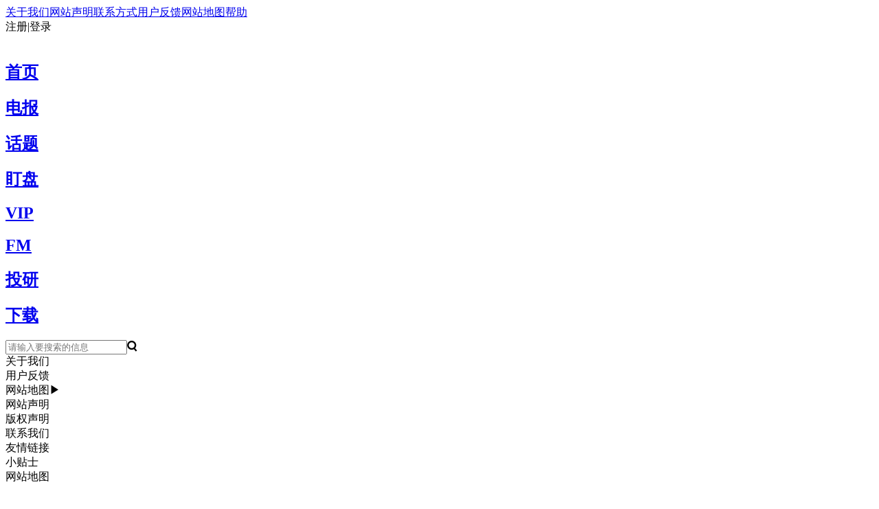

--- FILE ---
content_type: text/html; charset=utf-8
request_url: https://www.cls.cn/our?nav=map&page=19488
body_size: 32289
content:
<!DOCTYPE html><html><head><meta http-equiv="X-UA-Compatible" content="IE=Edge,chrome=1"/><meta name="renderer" content="webkit"/><meta charSet="UTF-8"/><meta name="viewport" content="width=device-width, initial-scale=1"/><link rel="icon" href="https://cdnjs.cls.cn/www/20200601/image/favicon.ico"/><script src="https://cdnjs.cls.cn/www/20190123/js/polyfill.min.js"></script><script src="https://cdnjs.cls.cn/www/20180717/js/history.min.js"></script><script src="https://cdnjs.cls.cn/www/20180717/js/baidu.js"></script><link rel="stylesheet" type="text/css" href="/static/slick.min.css"/><link rel="stylesheet" type="text/css" href="/static/slick-theme.min.css"/><link rel="stylesheet" type="text/css" href="/static/video-js.min.css"/><link rel="stylesheet" type="text/css" href="https://cdnjs.cls.cn/www/20200601/css/iconfont.css"/><link rel="stylesheet" type="text/css" charSet="UTF-8" href="https://cdnjs.cls.cn/www/20250818/css/global-2025083.css"/><link rel="stylesheet" type="text/css" charSet="UTF-8" href="https://cdnjs.cls.cn/www/20250806/css/header-2025081.css"/><script src="https://g.alicdn.com/AWSC/AWSC/awsc.js"></script><title>财联社：机构和私募都在使用的A股24小时电报</title><meta name="description" content="财联社-机构和私募主力都在使用的炒股软件，提供准确、快速、权威、专业的财经资讯，专注于中国证券市场；全面监控各种财经新闻、股市资讯、上市公司动态，7*24小时不间断提供全方位的证券信息服务，包含电报、快讯、题材、深度、早报、行情、自选等频道，综合播报各类股市、财经新闻、投资理财、股票行情，覆盖各类诸如新能源汽车、创业板、cpi、供给侧改革等板块；"/><meta name="keywords" content="财联社,股票推荐,上市公司,证券"/><meta href="https://www.cls.cn/our" rel="canonical"/><meta name="next-head-count" content="19"/><link rel="preload" href="https://wwwjs.cls.cn/_next/static/Kh8xHvNdajywypdDmx67w/pages/our.js" as="script"/><link rel="preload" href="https://wwwjs.cls.cn/_next/static/Kh8xHvNdajywypdDmx67w/pages/_app.js" as="script"/><link rel="preload" href="https://wwwjs.cls.cn/_next/static/runtime/webpack-2a81fc6bb2cfa885db42.js" as="script"/><link rel="preload" href="https://wwwjs.cls.cn/_next/static/chunks/framework.24379ddffe55bd513dd4.js" as="script"/><link rel="preload" href="https://wwwjs.cls.cn/_next/static/chunks/b637e9a5.8ff1535d459a0fbfb528.js" as="script"/><link rel="preload" href="https://wwwjs.cls.cn/_next/static/chunks/fd0215c33bd13119736c041606bc4b062a401385.72a44ea0bc38798e1791.js" as="script"/><link rel="preload" href="https://wwwjs.cls.cn/_next/static/chunks/afe628e63f1d516dccd53cc1162ab26df1ed16a6.03a2751501232c5f1a80.js" as="script"/><link rel="preload" href="https://wwwjs.cls.cn/_next/static/chunks/fae955b43780a61c37820ec3cd48e0b0d62ddbc8.f99f0f7273f85f4d1b56.js" as="script"/><link rel="preload" href="https://wwwjs.cls.cn/_next/static/chunks/62b372dcb1f527a097124be49588b924b5361d26.1740cc7f56ebb30b7747.js" as="script"/><link rel="preload" href="https://wwwjs.cls.cn/_next/static/chunks/304f696f2b79836dac87137f4271609354e11cba.2b149ff5f809456f3d00.js" as="script"/><link rel="preload" href="https://wwwjs.cls.cn/_next/static/chunks/ca1acf6d6c35e351c6e9539b361366fb747e654b.e6f64032ed737c898eff.js" as="script"/><link rel="preload" href="https://wwwjs.cls.cn/_next/static/chunks/e192c419c76787ad63c61488aa50a44b28fb891d.51da3c8bb82929e0f518.js" as="script"/><link rel="preload" href="https://wwwjs.cls.cn/_next/static/chunks/1226a44972d827ce655d34d5fc156ef25d36573a.75b39ac7553f5651ec56.js" as="script"/><link rel="preload" href="https://wwwjs.cls.cn/_next/static/chunks/a8a8cb205ae25fc20ee1068635cdba50a821fba9.033c86fee4bc684ad927.js" as="script"/><link rel="preload" href="https://wwwjs.cls.cn/_next/static/runtime/main-9ab02501f383302c5f7d.js" as="script"/></head><body><div id="__next"><div class="p-r p-b-100 mi-h-100vh "><div><div class="top-nav-box"><div class="clearfix m-auto w-1200"><div class="f-l top-nav-left"><a href="/our?nav=our" class="f-s-15 c-6a6a6a">关于我们</a><a href="/our?nav=copyright" class="f-s-15 c-6a6a6a">网站声明</a><a href="/our?nav=contact" class="f-s-15 c-6a6a6a">联系方式</a><a href="/our?nav=feedBack" class="f-s-15 c-6a6a6a">用户反馈</a><a href="/our?nav=map" class="f-s-15 c-6a6a6a">网站地图</a><a href="/our?nav=tips" class="f-s-15 c-6a6a6a">帮助</a></div></div></div><div class="p-r m-auto w-1200"><div class="clearfix level-1-nav-box"><a href="/" class="f-l"><h1><div class="p-r level-1-logo-box" title="财联社"></div></h1></a><div class="f-l level-1-nav"><a href="/" class="c-4d4d4d" target="_blank" rel="noopener noreferrer"><h2 class="f-s-20">首页</h2></a><a href="/telegraph" class="c-4d4d4d" target="_blank" rel="noopener noreferrer"><h2 class="f-s-20">电报</h2></a><a href="/subject" class="c-4d4d4d" target="_blank" rel="noopener noreferrer"><h2 class="f-s-20">话题</h2></a><a href="/finance" class="c-4d4d4d" target="_blank" rel="noopener noreferrer"><h2 class="f-s-20">盯盘</h2></a><a href="/vip" class="c-4d4d4d" target="_blank" rel="noopener noreferrer"><h2 class="f-s-20">VIP</h2></a><a href="/fm" class="c-4d4d4d" target="_blank" rel="noopener noreferrer"><h2 class="f-s-20">FM</h2></a><a href="/investpro" class="c-4d4d4d" target="_blank" rel="noopener noreferrer"><h2 class="f-s-20">投研</h2></a><a href="/download" class="c-4d4d4d" target="_blank" rel="noopener noreferrer"><h2 class="f-s-20">下载</h2></a></div><div class="f-r p-r header-search-box"><input type="text" class="f-s-14 c-222 bg-c-f9fafc b-c-e6e7ea header-search-input" placeholder="请输入要搜索的信息" value=""/><span rel="noopener noreferrer"><em class="v-a-m f-s-20 l-h-1 c-222 c-p iconfont iconsearch header-search-icon"></em></span></div></div></div></div><div class="clearfix m-auto w-1200"><div class="f-l our-left-item"><div class="f-s-16 our-navbar-box our-box-shadow"><div class=" our-nav">关于我们</div><div class=" our-nav">用户反馈</div><div class="c-ff9a02 our-nav">网站地图<span class="f-s-12 our-arrow-icon">▶</span></div><div class=" our-nav">网站声明</div><div class=" our-nav">版权声明</div><div class=" our-nav">联系我们</div><div class=" our-nav">友情链接</div><div class=" our-nav">小贴士</div></div></div><div class="our-right-item"><div class="b-c-e6e7ea our-wrap our-box-shadow"><div class="b-c-e6e7ea our-title-box"><div class="f-s-16 f-w-b b-c-ef9524 our-title">网站地图</div></div><div class="p-r our-content"><div class="d-n"><p class="m-b-30 f-s-18 t-a-c f-w-b">公司简介</p><p class="f-s-16 c-666 l-h-2">财联社是上海报业集团主管主办的财经通讯社和以技术创新为驱动的新型金融信息服务商，同时拥有互联网新闻信息采编发布、金融信息服务和高新技术企业三大资质，服务对象触达150+家金融机构 、5000+家上市公司、2 亿股民、7 亿基民。<br/><br/>财联社记者团队遍布主要国家及国内 34 个省级行政区，凭借强大的原创内容生产力以及专业分析能力，为投资者提供 7*24 小时不间断的电报及深度解析，是国内资本市场信息服务的领军者。</p></div><div class="d-n"><div class="contact-brief-box f-l"><div class="contact-brief m-b-30"><img class="w-100p" src="https://cdnjs.cls.cn/www/20200601/image/contact-logo.png" alt="财联社"/><p class="f-s-10 c-666 l-h-14">上海报业主管主办  财经通讯社</p></div><div class="m-b-30"><div class="m-b-10 f-s-14 c-262626 l-h-1">上海财联社金融科技有限公司</div><div class="f-s-12 c-666 l-h-1"><div class="m-b-10">网址：cls.cn</div><div class="m-b-10">客服微信：cls2025001</div><div class="m-b-10">客服热线：021-54679377转617</div></div></div><div class="m-b-30"><div class="m-b-10 f-s-14 f-w-b c-262626 l-h-1">办公地址</div><div class="f-s-12 c-666"><div class="m-b-10">上海：静安区威海路755号上海报业集团13楼</div><div class="m-b-10">北京：朝阳区光华路7号汉威大厦东区8层</div></div></div></div><div class="f-l contact-list-box"></div></div><div class="d-n"><p class="m-b-30 f-s-18 t-a-c f-w-b">财联社对外声明</p><p class="f-s-16 c-666 l-h-2">一.本网站所称跟帖评论服务，是指通过运营网络互动传播技术平台，供用户对本网站传播的各类信息发表评论意见（包括但不限于语言，文字，图片，音频，视频等信息）的服务。<br/>二.本网站致力使跟帖评论成为文明，理性，友善，高质量的意见交流。在推动跟帖评论业务发展的同时，不断加强相应的信息安全管理能力，完善跟帖评论自律，切实履行社会责任，遵守国家法律法规，尊重公民合法权益，尊重社会公序。<br/>三.本网站坚持用户以真实身份信息注册账号,使用跟帖评论服务。<br/>四.本网站承诺，并诚请所有用户，使用跟帖评论服务将自觉遵守不得逾越法律法规，社会主义制度，国家利益，公民合法权益，社会公共秩序，道德风尚和信息真实性等“七条底线”。<br/>五.本网站承诺，并诚请所有用户不发表下列信息：<br/>（一）反对宪法确定的基本原则的；<br/>（二）危害国家安全，泄露国家秘密，颠覆国家政权，破坏国家统一的；<br/>（三）损害国家荣誉和利益的；<br/>（四）煽动民族仇恨，民族歧视，破坏民族团结的；<br/>（五）煽动地域歧视，地域仇恨的；<br/>（六）破坏国家宗教政策，宣扬邪教和迷信的；<br/>（七）散步谣言，扰乱社会秩序，破坏社会稳定的；<br/>（八）散步淫秽，色情，赌博，暴力，凶杀，恐怖或者教唆犯罪的；<br/>（九）侮辱或者诽谤他人，侵害他人合法权益的；<br/>（十）对他人进行暴力恐吓，威胁，实施人肉搜索的；<br/>（十一）未获得未满18周岁未成年人法定监护人的书面同意，传播该未成年人的隐私信息的；<br/>（十二）散步污言秽语，损害社会公序良俗的；<br/>（十三）侵犯他人知识产权的；<br/>（十四）散步商业广告，或类似的商业招揽信息；<br/>（十五）使用本网站常用语言文字以外的其他语言文字评论的；<br/>（十六）与所评论的信息毫无关系的；<br/>（十七）所发表的信息毫无意义的，或刻意使用字符组合以逃避技术审核的；<br/>（十八）法律，法规和规章禁止传播的其他信息；<br/>六.对违反上述承诺的用户，本网站将视情况采取预先警示，拒绝发布，删除跟帖，短期禁止发言直至永久关闭账号等管理措施。对涉嫌违法犯罪的跟帖评论将保存在案，并在接受有关政府部门调查时如实报告。<br/>七.本网站承诺，完善公众举报平台，欢迎用户监督举报各类不法传播活动和违法有害信息，以共同营造清朗的网络空间。<br/></p></div><div class="d-n"><p class="m-b-30 f-s-18 t-a-c f-w-b">版权声明</p><p class="f-s-16 c-666 l-h-2">一.本网站刊载的所有内容，包括但不限于文字报道、图片、视频、图表、标志标识、商标、版面设计、专栏目录与名称、内容分类标准等，均受《中华人民共和国著作权法》、《中华人民共和国商标法》、《中华人民共和国专利法》及适用之国际公约中有关著作权、商标权、专利权以及或其它财产所有权法律的保护，相应的版权或许可使用权均属本网站所有。<br/>二.未经本网站书面授权，任何媒体、网站及个人不得转载、复制、重制、改动、展示或使用财联社网站的局部或全部的内容或服务，或在非本网站所属服务器上建立镜像。违反上述声明者，本网站将追究其法律责任。<br/>三.本网站摘录或转载的属于第三方的信息，目的在于传递更多信息，并不代表本网站赞同其观点和对其真实性负责。<br/>四.如因作品内容、版权和其他问题需要同本网站联系的，请联系copyright1@cls.cn洽谈。<br/></p><p class="m-t-30 m-b-30 f-s-18 t-a-c f-w-b">财联社单篇文章授权转载细则</p><p class="f-s-16 c-666 l-h-2">1. 财联社单篇文章授权按500-1000元/千字计费，只许可转载至商定的平台，不得多平台发布，不得再进行任何形式的转授权。任何非经财联社官方渠道授权的转载都可能遭致法律诉讼。<br/>2. 计数原则为，文字稿件为正文部分所有字符计算除以2，（汉字算两个字符，数字、空格、英文字母算做一个字符），文章所有配图标注为财联社拍摄或设计的可一并经许可转载，第三方个人、机构授权财联社使用的图片财联社一律不转授权。转载者不得对文章要素进行修改。<br/>3. 图集、图解、视频类稿件，不在此计算范畴，财联社随时有权对授权范畴进行必要的评估及调整。<br/>4. 供参考第三方字符计算地址：http://www.mingmu.net/zishu.html。<br/>5. 转载方须书面/邮件申请，列明需转载文章标题、财联社原文地址，转载平台的网址/微信名及ID、转载方付款主体等信息，以便财联社登记并提供转账账号，若未提供所导致的可能的损失由转载方自行承担。一旦发送邮件即视为完全认同本细则列出的所有条款。邮件标题范例：【单篇转载授权】+文章名字。<br/>6. 财联社书面/邮件回复可转载后，转载方向财联社对公账号转账，应备注“单篇转载授权”，财联社财务确认到账授权方正式成立。鉴于文章转载的时效性，可视情况先行邮件发送至copyright1@cls.cn确认授权，后续3个工作日之内补齐款项。逾期一律视为侵权。<br/>7. 如需财联社提供发票，须转载方邮件提供详细的开票信息、财务主体资质扫描件及收件地址，转账主体须与发票抬头一致，发票内容默认为“服务费”。目前无法针对个人开具发票。<br/>8. 财联社版权款项全部通过对公账户转账，任何支付给个人的账户及现金财联社不予认可。<br/>9. 本细则仅适用于单篇少量的转载，机构大规模大范围的转载授权或需签订纸面的转载协议。<br/>10. 若因转载方自身无发布相关信息的资质所导致的被主管部门追究及法律责任由转载方自行承担。<br/></p></div><div class=" our-map clearfix"><div><a href="/telegraph">电报</a></div><div><a href="/subject">话题</a></div><div><a href="/finance">盯盘</a></div><div><a href="/vip">VIP</a></div><div><a href="/fm">FM</a></div><div><a href="/investpro">投研</a></div><div><div class="m-b-10">下载</div><div class="m-b-10 f-s-14"><a href="/download" class="c-666">移动版</a></div><div class="f-s-14"><a href="/download" class="c-666">桌面版</a></div></div><div class="our-map-site">网站<div class="f-s-14"><a class="c-666" href="/our?nav=our">关于我们</a></div><div class="f-s-14"><a class="c-666" href="/our?nav=copyright">网站声明</a></div><div class="f-s-14"><a class="c-666" href="/our?nav=contact">联系方式</a></div><div class="f-s-14"><a class="c-666" href="/our?nav=feedBack">用户反馈</a></div><div class="f-s-14"><a href="/our?nav=map">网站地图</a></div><div class="f-s-14"><a class="c-666" href="/our?nav=friend">友情链接</a></div><div class="f-s-14"><a class="c-666" href="/our?nav=tips">小贴士</a></div></div></div><div class="d-n"><div><p class="m-b-20 f-w-b our-feedback-first">欢迎您来为我们提供宝贵的意见，我们将会用心聆听并认真审核您的每一条建议，继续改进为您带来更好的服务。</p><textarea class="m-b-20 f-s-16 c-222 bg-c-f4f5fa b-c-e6e7ea our-feedback-textarea" id="textarea" placeholder="您的建议和意见将是我们前进的方向 (限制140字符)"></textarea><p class="m-b-15">为了不错过与您的进一步联系，请为我们留下您的联系方式。</p><p class="m-b-15 f-s-16">我们将会把您作为我们的忠实用户，提供更多的服务。</p></div><div class="m-b-25"><span class="f-s-16">姓名：</span><input type="text" class="bg-c-f4f5fa b-c-e6e7ea our-input" value=""/></div><div class="m-b-25"><span class="f-s-16">电话：</span><input type="text" class="bg-c-f4f5fa b-c-e6e7ea our-input" value=""/></div><div class="t-a-r c-p"><a class="d-i-b c-fff t-a-c bg-c-de0422 our-feedback-button">提交</a></div></div><div class="d-n"><div class="b-c-e6e7ea our-title-box"><div class="f-s-16 f-w-b c-p our-tips-title">1<!-- -->. <!-- -->股票是什么</div><div class="d-n">股票是股份有限公司在筹集资本时向出资人发行的股份凭证，代表着其持有者对股份公司的所有权。具有以下基本特征：不可偿还性，参与性，收益性，流通性，价格波动性和风险性。</div></div><div class="b-c-e6e7ea our-title-box"><div class="f-s-16 f-w-b c-p our-tips-title">2<!-- -->. <!-- -->什么是股票投资</div><div class="d-n">股票投资是指企业或个人用积累起来的货币购买股票，借以获得收益的行为。股票投资的收益是由“收入收益”和“资本利得”两部分构成的。收入收益是指股票投资者以股东身份，按照持股的份额，在公司盈利分配中得到的股息和红利的收益。资本利得是指投资者在股票价格的变化中所得到的收益，即将股票低价买进，高价卖出所得到的差价收益。</div></div><div class="b-c-e6e7ea our-title-box"><div class="f-s-16 f-w-b c-p our-tips-title">3<!-- -->. <!-- -->股票怎么开户</div><div class="d-n">股票开户指投资者在证券交易市场上买卖股票之前在证券公司开设证券账户和资金账户，并与银行建立储蓄等业务关系的过程。目前股票开户分为现场开户与非现场开户，其中现场开户指投资者在证券公司营业部柜台办理开户的过程；非现场开户包括见证开户、网上开户及中国结算公司认可的其他非现场开户方式。</div></div><div class="b-c-e6e7ea our-title-box"><div class="f-s-16 f-w-b c-p our-tips-title">4<!-- -->. <!-- -->什么是一级市场</div><div class="d-n">股票一级市场指股票的初级市场也即发行市场，在这个市场上投资者可以认购公司发行的股票。</div></div><div class="b-c-e6e7ea our-title-box"><div class="f-s-16 f-w-b c-p our-tips-title">5<!-- -->. <!-- -->什么是二级市场</div><div class="d-n">股票二级市场是有价证券的流通市场，是发行的有价证券进行买卖交易的场所。</div></div><div class="b-c-e6e7ea our-title-box"><div class="f-s-16 f-w-b c-p our-tips-title">6<!-- -->. <!-- -->IPO什么意思</div><div class="d-n">IPO全称Initial public offering( 首次公开募股）指某公司（股份有限公司或有限责任公司）首次向社会公众公开招股的发行方式。</div></div><div class="b-c-e6e7ea our-title-box"><div class="f-s-16 f-w-b c-p our-tips-title">7<!-- -->. <!-- -->什么叫非公开发行股票</div><div class="d-n">非公开发行股票是指上市公司采用非公开方式，向特定对象发行股票的行为。一般都是公司指定投资者或者机构购买。一般投资者很难买到。</div></div><div class="b-c-e6e7ea our-title-box"><div class="f-s-16 f-w-b c-p our-tips-title">8<!-- -->. <!-- -->什么是股票回购</div><div class="d-n">股票回购是指上市公司利用现金等方式，从股票市场上购回本公司发行在外的一定数额的股票的行为。公司在股票回购完成后可以将所回购的股票注销。但在绝大多数情况下，公司将回购的股票作为“库藏股”保留，不再属于发行在外的股票，且不参与每股收益的计算和分配。库藏股日后可移作他用，如发行可转换债券、雇员福利计划等，或在需要资金时将其出售。</div></div><div class="b-c-e6e7ea our-title-box"><div class="f-s-16 f-w-b c-p our-tips-title">9<!-- -->. <!-- -->什么是股票期权</div><div class="d-n">股票期权指买方在交付了期权费后即取得在合约规定的到期日或到期日以前按协议价买入或卖出一定数量相关股票的权利。是上市公司给予企业高级管理人员和技术骨干在一定期限内以一种事先约定的价格购买公司普通股的权利，属于长期激励的范畴。</div></div><div class="b-c-e6e7ea our-title-box"><div class="f-s-16 f-w-b c-p our-tips-title">10<!-- -->. <!-- -->什么是ETF期权</div><div class="d-n">ETF期权是指一种在未来某特定时间，以特定价格买入或者卖出的交易开放性指数基金的权利和合约。在全球交易所上市型衍生品市场中，新世纪以来发展最为迅速的非ETF期权莫属。
上证50ETF期权的合约标的为“上证50交易型开放式指数证券投资基金”。上证50交易型开放式指数证券投资基金的证券简称为“50ETF”，证券代码为“510050”，基金管理人为华夏基金管理有限公司。上证50ETF期权合约类型包括认购期权和认沽期权两种类型；每张期权合约对应10000份“50ETF”基金份额；合约到期月份为当月、下月及随后两个季月，共4个月份。</div></div><div class="b-c-e6e7ea our-title-box"><div class="f-s-16 f-w-b c-p our-tips-title">11<!-- -->. <!-- -->什么叫股票市值</div><div class="d-n">市值即为股票的市场价值，亦可以说是股票的市场价格，它包括股票的发行价格和交易买卖价格。股票的市场价格是由市场决定的。股票的面值和市值往往不一致。</div></div><div class="b-c-e6e7ea our-title-box"><div class="f-s-16 f-w-b c-p our-tips-title">12<!-- -->. <!-- -->股票除权除息是什么意思</div><div class="d-n">除权是由于公司股本增加，每股股票所代表的企业实际价值（每股净资产）有所减少，需要在发生该事实之后从股票市场价格中剔除这部分因素，而形成的剔除行为。
除息由于公司股东分配红利，每股股票所代表的企业实际价值（每股净资产）有所减少，需要在发生该事实之后从股票市场价格中剔除这部分因素，而形成的剔除行为。</div></div><div class="b-c-e6e7ea our-title-box"><div class="f-s-16 f-w-b c-p our-tips-title">13<!-- -->. <!-- -->股票内盘和外盘是什么意思</div><div class="d-n">内盘：以买入价格成交的数量，即卖方主动以低于或等于当前买一、买二、买三等价格下单卖出股票时成交的数量，用绿色显示。内盘的多少显示了空方急于卖出的能量大小。
外盘：以卖出价格成交的数量，即买方主动以高于或等于当前卖一、卖二、卖三等价格下单买入股票时成交的数量，用红色显示。外盘的多少显示了多方急于买入的能量大小。</div></div><div class="b-c-e6e7ea our-title-box"><div class="f-s-16 f-w-b c-p our-tips-title">14<!-- -->. <!-- -->什么是原始股</div><div class="d-n">原始股是公司在上市之前发行的股票。</div></div><div class="b-c-e6e7ea our-title-box"><div class="f-s-16 f-w-b c-p our-tips-title">15<!-- -->. <!-- -->股票里XD是什么意思</div><div class="d-n">证券代码前标上XD，表示股票除息，购买这样的股票后将不再享有派息的权利。</div></div><div class="b-c-e6e7ea our-title-box"><div class="f-s-16 f-w-b c-p our-tips-title">16<!-- -->. <!-- -->股票里XR是什么意思</div><div class="d-n">证券名称前记上XR,表示该股已除权，购买这样的股票后将不再享有分红的权利。当股票名称前出现XR 的字样时，表明当日是这只股票的除权日。</div></div><div class="b-c-e6e7ea our-title-box"><div class="f-s-16 f-w-b c-p our-tips-title">17<!-- -->. <!-- -->股票里ST是什么意思</div><div class="d-n">ST板块股就是指在沪深股市上挂牌的股票，因经营亏损或其他异常情况中国证监会为了提醒股民注意特别处理的股票。</div></div><div class="b-c-e6e7ea our-title-box"><div class="f-s-16 f-w-b c-p our-tips-title">18<!-- -->. <!-- -->股票里DR是什么意思</div><div class="d-n">证券代码前标上DR，表示除权除息，购买这样的股票不再享有送股派息的权利。</div></div><div class="b-c-e6e7ea our-title-box"><div class="f-s-16 f-w-b c-p our-tips-title">19<!-- -->. <!-- -->什么叫做空股票</div><div class="d-n">股票做空就是说当投资者预期某一股票未来会跌，就在当期价位高时卖出他并不拥有的股票，再在股价跌到一定程度是买进，这样差价就是投资者的利润。理论上是先借货卖出，再买进归还。一般正规的做空市场是有一个中立仓提供借货的平台。实际上有点像商业中的赊货交易模式。这种模式在价格下跌的波段中能够获利，就是先在高位借货进来卖出，等跌了之后在买进归还。</div></div><div class="b-c-e6e7ea our-title-box"><div class="f-s-16 f-w-b c-p our-tips-title">20<!-- -->. <!-- -->什么是融资融券</div><div class="d-n">融资融券交易又称“证券信用交易”或保证金交易，是指投资者向具有融资融券业务资格的证券公司提供担保物，借入资金买入证券（融资交易）或借入证券并卖出（融券交易）的行为。融资交易就是投资者以资金或证券作为质押，向证券公司借入资金用于证券买入，并在约定的期限内偿还借款本金和利息；投资者向证券公司融资买进证券称为“买多”；融券交易是投资者以资金或证券作为质押，向证券公司借入证券卖出，在约定的期限内，买入相同数量和品种的证券归还券商并支付相应的融券费用；投资者向证券公司融券卖出称为“卖空”。</div></div><div class="b-c-e6e7ea our-title-box"><div class="f-s-16 f-w-b c-p our-tips-title">21<!-- -->. <!-- -->什么是股票分红</div><div class="d-n">投资者购买一家上市公司的股票，对该公司进行投资，同时享受公司分红的权利，一般来说，上市公司分红有两种形式；向股东派发现金股利和股票股利，上市公司可根据情况选择其中一种形式进行分红，也可以两种形式同时用。现金股利是指以现金形式向股东发放股利，称为派股息或派息；股票股利是指上市公司向股东分发股票，红利以股票的形式出现，又称为送红股或送股。</div></div><div class="b-c-e6e7ea our-title-box"><div class="f-s-16 f-w-b c-p our-tips-title">22<!-- -->. <!-- -->什么是股票质押</div><div class="d-n">股份质押属于一种权利质押，是指出质人与质权人协议在出质人所持有的股份上设定限制性物权。当债务人到期不能履行债务时，债权人可以依约定就股份折价受偿，或将该股份出售而就其所得价金优先受偿的一种担保方式。</div></div><div class="b-c-e6e7ea our-title-box"><div class="f-s-16 f-w-b c-p our-tips-title">23<!-- -->. <!-- -->什么是股票黑马</div><div class="d-n">股票黑马来源于黑马一词，黑马指在赛马场上本来不被看好的马匹，却能在比赛中让决大多数人跌破眼镜，成为出乎意料的获胜者。这里的股票黑马则指的是那些原来不被看好却能节节走高的股票，这些股票价格可能脱离过去的价位而在短期内大幅上涨。</div></div><div class="b-c-e6e7ea our-title-box"><div class="f-s-16 f-w-b c-p our-tips-title">24<!-- -->. <!-- -->什么是白马股</div><div class="d-n">白马股，是指长期绩优、回报率高并具有较高投资价值的股票。因其有关的信息已经公开，业绩较为明朗，同时又兼有业绩优良、高成长、低风险的特点，因而具备较高的投资价值，往往为投资者所看好。市场表现大多为持久的慢牛攀升行情，有时也表现出较强的升势。 市场上较为通行的衡量白马股的指标主要采用每股收益、每股净资产值、净资产收益率、净利润增长率、主营业务收入增长率和市盈率。一般来说，白马股毛利率通常要维持20%以上，营业利润率10%以上，ROE15%以上。</div></div><div class="b-c-e6e7ea our-title-box"><div class="f-s-16 f-w-b c-p our-tips-title">25<!-- -->. <!-- -->股票每股多少钱</div><div class="d-n">交易软件上看到的股票价格是1股的价格，但下单购买是最小单位是1手，1手等于100股。</div></div><div class="b-c-e6e7ea our-title-box"><div class="f-s-16 f-w-b c-p our-tips-title">26<!-- -->. <!-- -->怎样计算股票收益</div><div class="d-n">股票收益＝股票售价+持有期间获得现金股利－（股票买入价格+购买佣金+持有期间获得股票股利买价）</div></div><div class="b-c-e6e7ea our-title-box"><div class="f-s-16 f-w-b c-p our-tips-title">27<!-- -->. <!-- -->深证股票代码是什么样的</div><div class="d-n">深圳证券交易所的股票代码是以0、2、3开头。其中A股主板000/001开头、中小板002开头、创业板300开头，深证B股200开头。</div></div><div class="b-c-e6e7ea our-title-box"><div class="f-s-16 f-w-b c-p our-tips-title">28<!-- -->. <!-- -->上证股票代码是什么样的</div><div class="d-n">上海证券交易所的股票代码是以6、9开头。其中A股以600开头，B股以900开头</div></div><div class="b-c-e6e7ea our-title-box"><div class="f-s-16 f-w-b c-p our-tips-title">29<!-- -->. <!-- -->股票黄金分割线是怎么用的</div><div class="d-n">黄金分割线原来是数学中的概念，指一条线段的某一部分与另一部分之比，如果正好等于另一部分同整个线段的比，即0.618，这样的比例给人以美感。
股票中的黄金分割运用来揭示上涨行情的调整支撑位或下跌行情中的反弹压力位。黄金分割线是利用黄金分割比率进行的切线画法，在行情发生转势后，无论是止跌转升或止升转跌，以近期走势中重要的高点和低点之间的涨跌额作为计量的基数， 将原涨跌幅按0.236、0.382、0.5、0.618、0.809分割为5个黄金点，股价在反转后的走势将可能在这些黄金分割点上遇到暂时的阻力或支 撑。</div></div><div class="b-c-e6e7ea our-title-box"><div class="f-s-16 f-w-b c-p our-tips-title">30<!-- -->. <!-- -->怎么看股票macd</div><div class="d-n">MACD称为指数平滑移动平均线，是从双指数移动平均线发展而来的，由快的指数移动平均线（EMA12）减去慢的指数移动平均线（EMA26）得到快线DIF，再用2×（快线DIF-DIF的9日加权移动均线DEA）得到MACD柱。MACD的意义和双移动平均线基本相同，即由快、慢均线的离散、聚合表征当前的多空状态和股价可能的发展变化趋势，但阅读起来更方便。当MACD从负数转向正数，是买的信号。当MACD从正数转向负数，是卖的信号。当MACD以大角度变化，表示快的移动平均线和慢的移动平均线的差距非常迅速的拉开，代表了一个市场大趋势的转变。</div></div><div class="b-c-e6e7ea our-title-box"><div class="f-s-16 f-w-b c-p our-tips-title">31<!-- -->. <!-- -->怎么看股票k线图</div><div class="d-n">K线又称为日本线，起源于日本。K线是一条柱状的线条，由影线和实体组成。影线在实体上方的部分叫上影线，下方的部分叫下影线。实体分阳线和阴线两种，又称红（阳）线和黑（阴）线。一条K线的记录就是某一种股票一天的价格变动情况。</div></div><div class="b-c-e6e7ea our-title-box"><div class="f-s-16 f-w-b c-p our-tips-title">32<!-- -->. <!-- -->怎么看股票均线</div><div class="d-n">均线即移动平均线，Moving Average，简称MA，MA是用统计分析的方法，将一定时期内的证券价格（指数）加以平均，并把不同时间的平均值连接起来，形成一根MA，用以观察证券价格变动趋势的一种技术指标。</div></div><div class="b-c-e6e7ea our-title-box"><div class="f-s-16 f-w-b c-p our-tips-title">33<!-- -->. <!-- -->怎么看股票成交量</div><div class="d-n">股市成交量为股票买卖双方达成交易的数量，指当天成交的股票总手数（1手=100股），按单边计算的，例如，买方买进了十万股，同时卖方卖出十万股，那某只股票成交量为十万股。</div></div><div class="b-c-e6e7ea our-title-box"><div class="f-s-16 f-w-b c-p our-tips-title">34<!-- -->. <!-- -->怎么叫股票放量</div><div class="d-n">股票放量的量指成交量，放量是指成交量比前一段时间成交明显放大，放量分相对放量和持续放量，相对放量：今天与昨天比，本周与上周比；持续放量：最近几天和前一段时间的某天的量做比较。一般来说量价需要需要平衡，当量价背离时，注意风险。</div></div><div class="b-c-e6e7ea our-title-box"><div class="f-s-16 f-w-b c-p our-tips-title">35<!-- -->. <!-- -->股票一般看哪些方面</div><div class="d-n">炒股一般可以从基本面、技术面、资金面、政策面、消息面等进行分析。
基本面：对宏观经济、行业和公司基本情况的分析，它包括宏观经济运行态势、行业周期、行业成长性等，以及上市公司基本情况、公司经营理念策略、公司报表等。
技术面：反映变化的技术指标、走势形态以及K线组合等。
资金面：炒股资金的流入流出情况；
政策面：公司所处行业是否国家产业政策支持的，是朝阳行业还是夕阳行业，有无行业壁垒、税收优惠等；
消息面：最近的报道内容，包括业绩情况、并购重组、分红等利好，抑或财务造假、新闻调查等利空。
情绪面：在中国股市中，情绪面占相当重要的因素之一。当行情火热，情绪亢奋时，参与者的风险偏好更高，反之亦然。</div></div><div class="b-c-e6e7ea our-title-box"><div class="f-s-16 f-w-b c-p our-tips-title">36<!-- -->. <!-- -->有哪些常见的股票技术指标</div><div class="d-n">K线、VOL成交量、MA平均线、MACD、BOLL、KDJ、RSI、波浪理论、趋势线、箱体等等</div></div><div class="b-c-e6e7ea our-title-box"><div class="f-s-16 f-w-b c-p our-tips-title">37<!-- -->. <!-- -->什么是股票价值投资</div><div class="d-n">股票价值投资一种常见的投资方式，专门寻找价格低估的证券。价值型投资人偏好本益比、帐面价值或其他价值衡量基准偏低的股票。</div></div><div class="b-c-e6e7ea our-title-box"><div class="f-s-16 f-w-b c-p our-tips-title">38<!-- -->. <!-- -->新股票怎么申购</div><div class="d-n">新股申购是为获取股票一级市场、二级市场间风险极低的差价收益，目前由于新股上市后存在涨跌幅限制，故新股申购成功获利几率较高。</div></div><div class="b-c-e6e7ea our-title-box"><div class="f-s-16 f-w-b c-p our-tips-title">39<!-- -->. <!-- -->有哪些股票机构</div><div class="d-n">股票机构，主要是指以证券、股票买卖交易为主要业务的公司或团体，并可以为散户提供咨询、代理操盘等服务，是一种以盈利为目的的企业。
中国证监会、上海股票交易所、深圳股票交易所，是股票的管理机构。</div></div></div><div class="d-n"><div class="f-s-16 our-friend-name"><a href="https://www.jiemian.com/" target="_blank">界面</a><a href="https://www.chinastarmarket.cn/" target="_blank">科创板日报</a><a href="https://www.lanjinger.com/" target="_blank">蓝鲸财经</a><a href="https://stock.stockstar.com/" target="_blank">证券之星</a><a href="http://sc.stock.cnfol.com/" target="_blank">中金在线</a><a href="https://www.xinhuanet.com/" target="_blank">新华网</a><a href="https://www.gelonghui.com/" target="_blank">格隆汇</a><a href="https://www.jwview.com/" target="_blank">中新经纬</a><a href="https://www.hexun.com/" target="_blank">和讯</a><a href="https://www.weiyangx.com/" target="_blank">未央网</a><a href="https://cn.investing.com/" target="_blank">英为财情</a><a href="https://www.jrkjaq.com/" target="_blank">科技金融在线</a><a href="http://www.zqrb.cn/" target="_blank">证券日报</a><a href="https://www.jfinfo.com/" target="_blank">巨丰财经</a><a href="https://www.sino-manager.com/" target="_blank">经理人网</a><a href="https://www.investorchina.cn/" target="_blank">投资者网</a><a href="https://www.aigupiao.com/" target="_blank">爱股票</a><a href="https://www.21jingji.com/" target="_blank">21经济网</a><a href="https://www.jingpt.com" target="_blank">鲸平台</a><a href="https://finance.china.com" target="_blank">中华网财经</a><a href="https://news.futunn.com/main?lang=zh-CN" target="_blank">富途牛牛</a><a href="https://ijiwei.com" target="_blank">爱集微</a><a href="https://www.sygcnews.com.cn" target="_blank">商业观察网</a><a href="https://www.weeklyonstock.com/" target="_blank">证券市场周刊</a></div></div></div></div></div><div class="d-n"><div><a href="/detail/2265720" target="_blank">财联社1月22日电，法国兴业银行据悉将在法国裁员1800人。</a><div>2026-01-22 02:16:10</div></div><div><a href="/detail/2265719" target="_blank">伊朗官媒：3117人在近期骚乱事件中死亡</a><div>2026-01-22 02:13:03</div></div><div><a href="/detail/2265718" target="_blank">丹麦外交大臣：美国吞并格陵兰岛的野心依然非常明显</a><div>2026-01-22 02:09:26</div></div><div><a href="/detail/2265717" target="_blank">财联社1月22日电，美国财政部拍卖130亿美元20年期国债，得标利率4.846%（12月17日为4.798%），投标倍数2.86（前次为2.67）。</a><div>2026-01-22 02:03:09</div></div><div><a href="/detail/2265716" target="_blank">约旦、阿联酋等国发表联合声明 决定加入所谓“和平委员会”</a><div>2026-01-22 01:58:57</div></div><div><a href="/detail/2265715" target="_blank">LME期锡收涨2005美元</a><div>2026-01-22 01:57:59</div></div><div><a href="/detail/2265714" target="_blank">财联社1月22日电，美联储理事库克表示，只要她还在美联储，就会坚持独立性。</a><div>2026-01-22 01:54:59</div></div><div><a href="/detail/2265713" target="_blank">马斯克据悉希望在7月前让SpaceX上市</a><div>2026-01-22 01:54:01</div></div><div><a href="/detail/2265711" target="_blank">财联社1月22日电，大众汽车初步预测2025年汽车业务净现金流约为60亿欧元。</a><div>2026-01-22 01:48:36</div></div><div><a href="/detail/2265708" target="_blank">西班牙国防大臣：将参与北约集体决定的维和与安全行动</a><div>2026-01-22 01:35:56</div></div><div><a href="/detail/2265707" target="_blank">格陵兰岛自治政府建议民众备好五天生活物资</a><div>2026-01-22 01:30:08</div></div><div><a href="/detail/2265706" target="_blank">美欧格陵兰争端升级 德商行预警美债持有者面临制裁风险</a><div>2026-01-22 01:29:05</div></div><div><a href="/detail/2265705" target="_blank">日本自民党公布竞选承诺 修订“安保三文件”赫然在列</a><div>2026-01-22 01:22:47</div></div><div><a href="/detail/2265704" target="_blank">财联社1月22日电，贝佐斯旗下蓝色起源发布卫星通讯网络Terawave。</a><div>2026-01-22 01:21:45</div></div><div><a href="/detail/2265703" target="_blank">叙过渡政府将东部安全监狱及霍尔难民营划为“限制区”</a><div>2026-01-22 01:18:29</div></div><div><a href="/detail/2265702" target="_blank">纳指转跌 此前一度上涨1%</a><div>2026-01-22 01:16:43</div></div><div><a href="/detail/2265701" target="_blank">财联社1月22日电，微软称正调查一个影响Microsoft 365服务的问题。</a><div>2026-01-22 01:15:48</div></div><div><a href="/detail/2265699" target="_blank">日本火山列岛地区发生6.0级地震</a><div>2026-01-22 01:03:10</div></div><div><a href="/detail/2265698" target="_blank">沪锡收涨1.07%</a><div>2026-01-22 01:01:47</div></div><div><a href="/detail/2265697" target="_blank">财联社1月22日电，白宫经济顾问哈塞特表示，即将发布重大的住房政策公告。</a><div>2026-01-22 01:00:06</div></div><div><a href="/detail/2265696" target="_blank">美国最高法院似乎对特朗普罢免美联储理事库克持谨慎态度</a><div>2026-01-22 00:54:52</div></div><div><a href="/detail/2265695" target="_blank">复旦团队顶刊发文：研发出“纤维芯片” 可以像普通纱线一样织进布料</a><div>2026-01-22 00:53:39</div></div><div><a href="/detail/2265694" target="_blank">财联社1月22日电，白宫经济顾问哈塞特表示，美国今年经济增速可能会有两个季度超过5%。</a><div>2026-01-22 00:52:40</div></div><div><a href="/detail/2265693" target="_blank">欧洲天然气价格自去年6月以来首次突破每兆瓦时40欧元</a><div>2026-01-22 00:51:08</div></div><div><a href="/detail/2265692" target="_blank">育碧宣布启动业务重组 同时下调全年业绩预期</a><div>2026-01-22 00:46:06</div></div><div><a href="/detail/2265691" target="_blank">财联社1月22日电，特朗普重申不考虑对格陵兰岛动用军事力量。</a><div>2026-01-22 00:45:17</div></div><div><a href="/detail/2265690" target="_blank">欧洲主要股指收盘涨跌不一</a><div>2026-01-22 00:38:19</div></div><div><a href="/detail/2265689" target="_blank">财联社1月22日电，丹麦拒绝特朗普就获取格陵兰岛进行谈判的要求。</a><div>2026-01-22 00:36:54</div></div><div><a href="/detail/2265688" target="_blank">财联社1月22日电，欧盟预计将对奈飞和派拉蒙针对华纳兄弟的竞标同时展开调查。</a><div>2026-01-22 00:30:03</div></div><div><a href="/detail/2265687" target="_blank">财联社1月22日电，丰田及其他日本汽车制造商据悉将共享芯片数据以应对供应风险增加。</a><div>2026-01-22 00:21:15</div></div><div><a href="/detail/2265686" target="_blank">财联社1月22日电，巴西基准股票指数次突破170,000点大关。</a><div>2026-01-22 00:12:25</div></div><div><a href="/detail/2265685" target="_blank">厄瓜多尔对哥伦比亚进口商品征收30%“安全附加税”</a><div>2026-01-22 00:10:41</div></div><div><a href="/detail/2265683" target="_blank">财联社1月22日电，网络平台数据显示，电影《阿凡达3》上映35天， 总票房破11亿。</a><div>2026-01-22 00:03:58</div></div><div><a href="/detail/2265681" target="_blank">俄三防部队司令遇害案四名被告获刑 主犯被判终身监禁</a><div>2026-01-22 00:01:57</div></div><div><a href="/detail/2265680" target="_blank">中国驻吉达总领馆：U23亚洲杯决赛“中国人免票”为不实信息</a><div>2026-01-21 23:55:01</div></div><div><a href="/detail/2265677" target="_blank">叙军方称遭“叙利亚民主力量”无人机袭击致7死20伤</a><div>2026-01-21 23:52:57</div></div><div><a href="/detail/2265676" target="_blank">美国12月二手房签约量录得疫情以来最大降幅</a><div>2026-01-21 23:50:56</div></div><div><a href="/detail/2265675" target="_blank">以军向黎南部三城镇居民发出撤离警告 称将发动空袭</a><div>2026-01-21 23:48:14</div></div><div><a href="/detail/2265673" target="_blank">财联社1月21日电，AMD股价涨幅扩大至8%，股价创11月中旬以来新高。</a><div>2026-01-21 23:44:09</div></div><div><a href="/detail/2265672" target="_blank">财联社1月21日电，美光科技股价涨幅扩大至7%，创历史新高，总市值达到4400亿美元。</a><div>2026-01-21 23:42:52</div></div><div><a href="/detail/2265668" target="_blank">财联社1月21日电，美国白宫AI主管David Sacks表示，美国“拼凑的”AI制度威胁到创新。</a><div>2026-01-21 23:40:54</div></div><div><a href="/detail/2265667" target="_blank">财联社1月21日电，道琼斯指数向上触及49000点，最新报49000.39点，日内上涨1.06%。</a><div>2026-01-21 23:37:53</div></div><div><a href="/detail/2265664" target="_blank">财联社1月21日电，美国总统特朗普称，明天将会见乌克兰总统泽连斯基。</a><div>2026-01-21 23:35:43</div></div><div><a href="/detail/2265663" target="_blank">美股涨幅扩大 纳斯达克指数涨1%</a><div>2026-01-21 23:34:32</div></div><div><a href="/detail/2265662" target="_blank">财联社1月21日电，联合石油数据库JODI数据显示，2025年11月，沙特阿拉伯原油产量环比增加4.8万桶/日，达到1005万桶/日。</a><div>2026-01-21 23:31:26</div></div><div><a href="/detail/2265661" target="_blank">财联社1月21日电，纳斯达克100指数期货涨1.01%，报25383.53点。</a><div>2026-01-21 23:30:31</div></div><div><a href="/detail/2265659" target="_blank">法国乳企在中国等多国市场召回婴幼儿奶粉</a><div>2026-01-21 23:29:11</div></div><div><a href="/detail/2265658" target="_blank">财联社1月21日电，瑞银将奈飞公司目标股价从150美元下调至130美元。</a><div>2026-01-21 23:25:47</div></div><div><a href="/detail/2265657" target="_blank">财联社1月21日电，现货白银日内跌幅扩大至2%，报92.63美元/盎司。</a><div>2026-01-21 23:23:35</div></div><div><a href="/detail/2265656" target="_blank">财联社1月21日电，英特尔股价攀升近11%，总市值超2500亿美元，达到四年来的最高点。</a><div>2026-01-21 23:23:09</div></div></div><div class="d-n"><div><a href="/our?nav=map&amp;page=19487">19487</a></div><div><a href="/our?nav=map&amp;page=19486">19486</a></div><div><a href="/our?nav=map&amp;page=19485">19485</a></div><div><a href="/our?nav=map&amp;page=19484">19484</a></div><div><a href="/our?nav=map&amp;page=19483">19483</a></div><div><a href="/our?nav=map&amp;page=19482">19482</a></div><div><a href="/our?nav=map&amp;page=19481">19481</a></div><div><a href="/our?nav=map&amp;page=19480">19480</a></div><div><a href="/our?nav=map&amp;page=19479">19479</a></div></div></div><div class="p-f r-20 b-10p z-i-11"><div class="p-r m-b-7 h-33 c-p sidebar-image-box"><img src="https://cdnjs.cls.cn/images/site/cailianWeb/kefu.png" class="w-32"/><img class="d-n p-a t-0 l--242 w-230 ma-w-n sidebar-image" src="https://cdnjs.cls.cn/www/20180717/images/rightSide/kfCodeSlider.png"/></div><div class="p-r m-b-7 h-33 c-p sidebar-image-box"><img src="https://cdnjs.cls.cn/images/site/cailianWeb/xlCode.png" class="w-32"/><img class="d-n p-a t-0 l--162 w-150 ma-w-n sidebar-image" src="https://cdnjs.cls.cn/www/20180717/images/rightSide/xlCodeSlider.png"/></div><div class="p-r m-b-7 h-33 c-p sidebar-image-box"><img src="https://cdnjs.cls.cn/images/site/cailianWeb/wxCode.png" class="w-32"/><img class="d-n p-a t-0 l--162 w-150 ma-w-n sidebar-image" src="https://cdnjs.cls.cn/www/20180717/images/rightSide/wxCodeSlider.png"/></div><div class="p-r m-b-7 h-33 c-p sidebar-image-box"><img src="https://cdnjs.cls.cn/images/site/cailianWeb/appLogo.png" class="w-32"/><img class="d-n p-a t-0 l--162 w-150 ma-w-n sidebar-image" src="https://cdnjs.cls.cn/www/20180717/images/rightSide/downloadCodeSlider.png"/></div><div class="p-r m-b-7 h-33 c-p"><div class="c-p"><img src="https://cdnjs.cls.cn/images/site/cailianWeb/toTop.png" class="w-32"/></div></div></div><div class="vip-telegraph-article-popup-box"></div><div class="w-100p bg-c-222 footer-box" id="homeFoot"><div class="m-auto w-1200 f-s-12 l-h-141667 c-5f5f6a footer"><div class="cleafix m-b-10"><span><a href="/our?nav=our" class="c-5f5f6a footer-link">关于我们</a><span class="footer-link-icon">|</span></span><span><a href="/our?nav=copyright" class="c-5f5f6a footer-link">网站声明</a><span class="footer-link-icon">|</span></span><span><a href="/our?nav=contact" class="c-5f5f6a footer-link">联系方式</a><span class="footer-link-icon">|</span></span><span><a href="/our?nav=feedBack" class="c-5f5f6a footer-link">用户反馈</a><span class="footer-link-icon">|</span></span><span><a href="/our?nav=map" class="c-5f5f6a footer-link">网站地图</a><span class="footer-link-icon">|</span></span><span><a href="/our?nav=friend" class="c-5f5f6a footer-link">友情链接</a><span class="footer-link-icon">|</span></span><span class="m-r-15">举报电话：021-54679377转617</span><span>举报邮箱：editor@cls.cn</span><a class="f-r footer-report-image" href="http://www.shjbzx.cn" rel="nofollow" target="_blank"><img class="w-100p" src="https://cdnjs.cls.cn/images/site/cailianWeb/jubaologo1.png" alt="财联社举报"/></a></div><div><a class="m-r-15 c-5f5f6a" href="/" title="财联社">财联社</a> ©2018-2025<span class="m-r-15">上海界面财联社科技股份有限公司 版权所有<a class="map" href="/map.xml" target="_blank"></a></span><a class="m-r-15 c-5f5f6a" href="http://beian.miit.gov.cn" target="_blank" rel="nofollow">沪ICP备14040942号-9</a><a class="m-r-15 c-5f5f6a" href="http://www.beian.gov.cn/portal/registerSystemInfo?recordcode=31010402006047" target="_blank" rel="nofollow">沪公网安备31010402006047号</a><span class="m-r-15">互联网新闻信息服务许可证：31120170007</span><a class="c-5f5f6a" href="https://fisbaobei.ifcert.cn/Home/homeIindex" target="_blank" rel="nofollow">沪金信备 [2021] 2号</a></div></div></div></div></div><script id="__NEXT_DATA__" type="application/json">{"props":{"isServer":true,"initialState":{"telegraph":{"telegraphList":[],"telegraphTemp":[],"newNumber":0,"openExplainTelegraph":false,"currentExplainTelegraphId":"","quote":{"quote":{},"rank":{}},"telegraphListError":{"errno":0,"errorMessage":""},"allTelegraphList":[{"author_extends":"","assocFastFact":{"fid":0,"fast_fact_content":"","article_id":0,"article_title":"","imgs":"","slogan":""},"depth_extends":"null","deny_comment":0,"level":"C","reading_num":9129,"content":"财联社1月22日电，法国兴业银行据悉将在法国裁员1800人。","in_roll":1,"recommend":0,"confirmed":0,"jpush":0,"img":"","user_id":183,"is_top":0,"brief":"财联社1月22日电，法国兴业银行据悉将在法国裁员1800人。","id":2265720,"ctime":1769019370,"type":-1,"title":"","bold":0,"sort_score":1769019370,"comment_num":0,"modified_time":1769019370,"status":1,"collection":0,"has_img":0,"category":"","shareurl":"https://api3.cls.cn/share/article/2265720?os=web\u0026sv=8.4.6\u0026app=CailianpressWeb","share_img":"https://img.cls.cn/share/roll.png","share_num":0,"sub_titles":[],"tags":[],"imgs":[],"images":[],"explain_num":-1,"stock_list":[],"is_ad":0,"ad":{"id":0,"title":"","img":"","url":"","monitorUrl":"","video_url":"","adTag":"","fullScreen":0,"type":0},"subjects":[{"article_id":2265720,"subject_id":1556,"subject_name":"环球市场情报","subject_img":"","subject_description":"","category_id":0,"attention_num":136859,"is_attention":false,"is_reporter_subject":false,"plate_id":0,"channel":"cls"}],"audio_url":["https://image.cls.cn/admin/20260122/0216107rRNvEuCZeOI.mp3"],"author":"","plate_list":[],"assocArticleUrl":"","assocVideoTitle":"","assocVideoUrl":"","assocCreditRating":[],"invest_calendar":{"id":0,"data_id":0,"r_id":"","type":0,"calendar_time":"","setting_time":"","event":null,"economic":null,"short_latents":null},"share_content":"","gray_share":0,"comment_recommand":null,"timeline":null},{"author_extends":"","assocFastFact":{"fid":0,"fast_fact_content":"","article_id":0,"article_title":"","imgs":"","slogan":""},"depth_extends":"null","deny_comment":0,"level":"C","reading_num":8825,"content":"【伊朗官媒：3117人在近期骚乱事件中死亡】财联社1月22日电，据新华社报道，伊朗国家电视台21日援引伊朗国家安全委员会声明报道，共有3117人在伊朗近期发生的骚乱事件中身亡，其中2427人为民众和执法人员。","in_roll":1,"recommend":0,"confirmed":0,"jpush":0,"img":"","user_id":183,"is_top":0,"brief":"【伊朗官媒：3117人在近期骚乱事件中死亡】财联社1月22日电，据新华社报道，伊朗国家电视台21日援引伊朗国家安全委员会声明报道，共有3117人在伊朗近期发生的骚乱事件中身亡，其中2427人为民众和执法人员。","id":2265719,"ctime":1769019183,"type":-1,"title":"伊朗官媒：3117人在近期骚乱事件中死亡","bold":0,"sort_score":1769019183,"comment_num":0,"modified_time":1769019183,"status":1,"collection":0,"has_img":0,"category":"","shareurl":"https://api3.cls.cn/share/article/2265719?os=web\u0026sv=8.4.6\u0026app=CailianpressWeb","share_img":"https://img.cls.cn/share/roll.png","share_num":1,"sub_titles":[],"tags":[],"imgs":[],"images":[],"explain_num":-1,"stock_list":[],"is_ad":0,"ad":{"id":0,"title":"","img":"","url":"","monitorUrl":"","video_url":"","adTag":"","fullScreen":0,"type":0},"subjects":[{"article_id":2265719,"subject_id":1556,"subject_name":"环球市场情报","subject_img":"","subject_description":"","category_id":0,"attention_num":136859,"is_attention":false,"is_reporter_subject":false,"plate_id":0,"channel":"cls"}],"audio_url":["https://image.cls.cn/admin/20260122/02130467V1vaU5D1sm.mp3"],"author":"","plate_list":[],"assocArticleUrl":"","assocVideoTitle":"","assocVideoUrl":"","assocCreditRating":[],"invest_calendar":{"id":0,"data_id":0,"r_id":"","type":0,"calendar_time":"","setting_time":"","event":null,"economic":null,"short_latents":null},"share_content":"","gray_share":0,"comment_recommand":null,"timeline":null},{"author_extends":"","assocFastFact":{"fid":0,"fast_fact_content":"","article_id":0,"article_title":"","imgs":"","slogan":""},"depth_extends":"null","deny_comment":0,"level":"C","reading_num":9498,"content":"【丹麦外交大臣：美国吞并格陵兰岛的野心依然非常明显】财联社1月22日电，据央视新闻报道，丹麦外交大臣拉斯穆森发表讲话，表示尽管美国总统特朗普在达沃斯的讲话中表示不会对格陵兰岛动用武力，但挑战依然存在。丹麦也不会针对将格陵兰岛移交给美国的问题进行任何讨论。拉斯穆森在参加外交政策委员会会议后发表讲话。他说，“有人说不会动用武力，这固然是好事。但这并不能解决问题。”拉斯穆森还表示，美国吞并格陵兰岛的野心依然非常明显，“很明显，美国总统的意图没有改变”。","in_roll":1,"recommend":0,"confirmed":0,"jpush":0,"img":"","user_id":183,"is_top":0,"brief":"【丹麦外交大臣：美国吞并格陵兰岛的野心依然非常明显】财联社1月22日电，据央视新闻报道，丹麦外交大臣拉斯穆森发表讲话，表示尽管美国总统特朗普在达沃斯的讲话中表示不会对格陵兰岛动用武力，但挑战依然存在。丹麦也不会针对将格陵兰岛移交给美国的问题进行任何讨论。拉斯穆森在参加外交政策委员会会议后发表讲话。他说，“有人说不会动用武力，这固然是好事。但这并不能解决问题。”拉斯穆森还表示，美国吞并格陵兰岛的野心依然非常明显，“很明显，美国总统的意图没有改变”。","id":2265718,"ctime":1769018966,"type":-1,"title":"丹麦外交大臣：美国吞并格陵兰岛的野心依然非常明显","bold":0,"sort_score":1769018966,"comment_num":0,"modified_time":1769018966,"status":1,"collection":0,"has_img":0,"category":"","shareurl":"https://api3.cls.cn/share/article/2265718?os=web\u0026sv=8.4.6\u0026app=CailianpressWeb","share_img":"https://img.cls.cn/share/roll.png","share_num":2,"sub_titles":[],"tags":[],"imgs":[],"images":[],"explain_num":-1,"stock_list":[],"is_ad":0,"ad":{"id":0,"title":"","img":"","url":"","monitorUrl":"","video_url":"","adTag":"","fullScreen":0,"type":0},"subjects":[{"article_id":2265718,"subject_id":1556,"subject_name":"环球市场情报","subject_img":"","subject_description":"","category_id":0,"attention_num":136859,"is_attention":false,"is_reporter_subject":false,"plate_id":0,"channel":"cls"}],"audio_url":["https://image.cls.cn/admin/20260122/020926PwaDliwYwWsc.mp3"],"author":"","plate_list":[],"assocArticleUrl":"","assocVideoTitle":"","assocVideoUrl":"","assocCreditRating":[],"invest_calendar":{"id":0,"data_id":0,"r_id":"","type":0,"calendar_time":"","setting_time":"","event":null,"economic":null,"short_latents":null},"share_content":"","gray_share":0,"comment_recommand":null,"timeline":null},{"author_extends":"","assocFastFact":{"fid":0,"fast_fact_content":"","article_id":0,"article_title":"","imgs":"","slogan":""},"depth_extends":"null","deny_comment":0,"level":"C","reading_num":10247,"content":"财联社1月22日电，美国财政部拍卖130亿美元20年期国债，得标利率4.846%（12月17日为4.798%），投标倍数2.86（前次为2.67）。","in_roll":1,"recommend":0,"confirmed":0,"jpush":0,"img":"","user_id":183,"is_top":0,"brief":"财联社1月22日电，美国财政部拍卖130亿美元20年期国债，得标利率4.846%（12月17日为4.798%），投标倍数2.86（前次为2.67）。","id":2265717,"ctime":1769018589,"type":-1,"title":"","bold":0,"sort_score":1769018589,"comment_num":0,"modified_time":1769018589,"status":1,"collection":0,"has_img":0,"category":"","shareurl":"https://api3.cls.cn/share/article/2265717?os=web\u0026sv=8.4.6\u0026app=CailianpressWeb","share_img":"https://img.cls.cn/share/roll.png","share_num":10,"sub_titles":[],"tags":[],"imgs":[],"images":[],"explain_num":-1,"stock_list":[],"is_ad":0,"ad":{"id":0,"title":"","img":"","url":"","monitorUrl":"","video_url":"","adTag":"","fullScreen":0,"type":0},"subjects":[{"article_id":2265717,"subject_id":1556,"subject_name":"环球市场情报","subject_img":"","subject_description":"","category_id":0,"attention_num":136859,"is_attention":false,"is_reporter_subject":false,"plate_id":0,"channel":"cls"}],"audio_url":["https://image.cls.cn/admin/20260122/020310t9BioPXEofHi.mp3","https://image.cls.cn/admin/20260122/020310hOc5KrMY2Mgw.mp3"],"author":"","plate_list":[],"assocArticleUrl":"","assocVideoTitle":"","assocVideoUrl":"","assocCreditRating":[],"invest_calendar":{"id":0,"data_id":0,"r_id":"","type":0,"calendar_time":"","setting_time":"","event":null,"economic":null,"short_latents":null},"share_content":"","gray_share":0,"comment_recommand":null,"timeline":null},{"author_extends":"","assocFastFact":{"fid":0,"fast_fact_content":"","article_id":0,"article_title":"","imgs":"","slogan":""},"depth_extends":"null","deny_comment":0,"level":"C","reading_num":12727,"content":"【约旦、阿联酋等国发表联合声明 决定加入所谓“和平委员会”】财联社1月22日电，据央视新闻报道，约旦、阿联酋、印尼、巴基斯坦、土耳其、沙特阿拉伯、卡塔尔和埃及的外交部长发表联合声明，相关国家已共同决定加入“和平委员会”。各国将根据本国相关法律程序及其他必要程序签署加入文件。其中，埃及、巴基斯坦和阿联酋此前已宣布将加入该机制。美国政府日前宣布成立所谓“和平委员会”，并邀请多国加入。特朗普接受采访时称，“和平委员会”将首先处理加沙问题，然后延伸处理“其他冲突”。中东人士认为，所谓“和平委员会”是美国控制加沙地带的工具。","in_roll":1,"recommend":0,"confirmed":0,"jpush":0,"img":"","user_id":183,"is_top":0,"brief":"【约旦、阿联酋等国发表联合声明 决定加入所谓“和平委员会”】财联社1月22日电，据央视新闻报道，约旦、阿联酋、印尼、巴基斯坦、土耳其、沙特阿拉伯、卡塔尔和埃及的外交部长发表联合声明，相关国家已共同决定加入“和平委员会”。各国将根据本国相关法律程序及其他必要程序签署加入文件。其中，埃及、巴基斯坦和阿联酋此前已宣布将加入该机制。美国政府日前宣布成立所谓“和平委员会”，并邀请多国加入。特朗普接受采访时称，“和平委员会”将首先处理加沙问题，然后延伸处理“其他冲突”。中东人士认为，所谓“和平委员会”是美国控制加沙地带的工具。","id":2265716,"ctime":1769018337,"type":-1,"title":"约旦、阿联酋等国发表联合声明 决定加入所谓“和平委员会”","bold":0,"sort_score":1769018337,"comment_num":0,"modified_time":1769018337,"status":1,"collection":0,"has_img":0,"category":"","shareurl":"https://api3.cls.cn/share/article/2265716?os=web\u0026sv=8.4.6\u0026app=CailianpressWeb","share_img":"https://img.cls.cn/share/roll.png","share_num":9,"sub_titles":[],"tags":[],"imgs":[],"images":[],"explain_num":-1,"stock_list":[],"is_ad":0,"ad":{"id":0,"title":"","img":"","url":"","monitorUrl":"","video_url":"","adTag":"","fullScreen":0,"type":0},"subjects":[{"article_id":2265716,"subject_id":1556,"subject_name":"环球市场情报","subject_img":"","subject_description":"","category_id":0,"attention_num":136859,"is_attention":false,"is_reporter_subject":false,"plate_id":0,"channel":"cls"}],"audio_url":["https://image.cls.cn/admin/20260122/015858pPORZM8t4R81.mp3"],"author":"","plate_list":[],"assocArticleUrl":"","assocVideoTitle":"","assocVideoUrl":"","assocCreditRating":[],"invest_calendar":{"id":0,"data_id":0,"r_id":"","type":0,"calendar_time":"","setting_time":"","event":null,"economic":null,"short_latents":null},"share_content":"","gray_share":0,"comment_recommand":null,"timeline":null},{"author_extends":"","assocFastFact":{"fid":0,"fast_fact_content":"","article_id":0,"article_title":"","imgs":"","slogan":""},"depth_extends":"null","deny_comment":0,"level":"C","reading_num":15445,"content":"【LME期锡收涨2005美元】财联社1月22日电，LME期铜收涨56美元，报12810美元/吨。LME期铝收涨8美元，报3115美元/吨。LME期锌收涨2美元，报3176美元/吨。LME期铅收跌6美元，报2022美元/吨。LME期镍收涨382美元，报17996美元/吨。LME期锡收涨2005美元，报51417美元/吨。LME期钴收平，报56290美元/吨。","in_roll":1,"recommend":0,"confirmed":0,"jpush":0,"img":"","user_id":183,"is_top":0,"brief":"【LME期锡收涨2005美元】财联社1月22日电，LME期铜收涨56美元，报12810美元/吨。LME期铝收涨8美元，报3115美元/吨。LME期锌收涨2美元，报3176美元/吨。LME期铅收跌6美元，报2022美元/吨。LME期镍收涨382美元，报17996美元/吨。LME期锡收涨2005美元，报51417美元/吨。LME期钴收平，报56290美元/吨。","id":2265715,"ctime":1769018279,"type":-1,"title":"LME期锡收涨2005美元","bold":0,"sort_score":1769018279,"comment_num":0,"modified_time":1769018279,"status":1,"collection":0,"has_img":0,"category":"","shareurl":"https://api3.cls.cn/share/article/2265715?os=web\u0026sv=8.4.6\u0026app=CailianpressWeb","share_img":"https://img.cls.cn/share/roll.png","share_num":14,"sub_titles":[],"tags":[],"imgs":[],"images":[],"explain_num":-1,"stock_list":[],"is_ad":0,"ad":{"id":0,"title":"","img":"","url":"","monitorUrl":"","video_url":"","adTag":"","fullScreen":0,"type":0},"subjects":[{"article_id":2265715,"subject_id":1501,"subject_name":"期货市场情报","subject_img":"","subject_description":"","category_id":0,"attention_num":49363,"is_attention":false,"is_reporter_subject":false,"plate_id":88,"channel":"cls"},{"article_id":2265715,"subject_id":1171,"subject_name":"有色金属","subject_img":"","subject_description":"","category_id":0,"attention_num":23867,"is_attention":false,"is_reporter_subject":false,"plate_id":2412,"channel":"cls"},{"article_id":2265715,"subject_id":1548,"subject_name":"有色·铜","subject_img":"","subject_description":"","category_id":0,"attention_num":14576,"is_attention":false,"is_reporter_subject":false,"plate_id":115,"channel":"cls"},{"article_id":2265715,"subject_id":1695,"subject_name":"有色·镍","subject_img":"","subject_description":"","category_id":0,"attention_num":12131,"is_attention":false,"is_reporter_subject":false,"plate_id":125,"channel":"cls"},{"article_id":2265715,"subject_id":1551,"subject_name":"有色·锌","subject_img":"","subject_description":"","category_id":0,"attention_num":13509,"is_attention":false,"is_reporter_subject":false,"plate_id":116,"channel":"cls"},{"article_id":2265715,"subject_id":1539,"subject_name":"有色·钴","subject_img":"","subject_description":"","category_id":0,"attention_num":11752,"is_attention":false,"is_reporter_subject":false,"plate_id":124,"channel":"cls"}],"audio_url":["https://image.cls.cn/admin/20260122/015759B6ZMSKHaOyeP.mp3"],"author":"","plate_list":[],"assocArticleUrl":"","assocVideoTitle":"","assocVideoUrl":"","assocCreditRating":[],"invest_calendar":{"id":0,"data_id":0,"r_id":"","type":0,"calendar_time":"","setting_time":"","event":null,"economic":null,"short_latents":null},"share_content":"","gray_share":0,"comment_recommand":null,"timeline":null},{"author_extends":"","assocFastFact":{"fid":0,"fast_fact_content":"","article_id":0,"article_title":"","imgs":"","slogan":""},"depth_extends":"null","deny_comment":0,"level":"C","reading_num":16593,"content":"财联社1月22日电，美联储理事库克表示，只要她还在美联储，就会坚持独立性。","in_roll":1,"recommend":0,"confirmed":0,"jpush":0,"img":"","user_id":183,"is_top":0,"brief":"财联社1月22日电，美联储理事库克表示，只要她还在美联储，就会坚持独立性。","id":2265714,"ctime":1769018099,"type":-1,"title":"","bold":0,"sort_score":1769018099,"comment_num":0,"modified_time":1769018099,"status":1,"collection":0,"has_img":0,"category":"","shareurl":"https://api3.cls.cn/share/article/2265714?os=web\u0026sv=8.4.6\u0026app=CailianpressWeb","share_img":"https://img.cls.cn/share/roll.png","share_num":3,"sub_titles":[],"tags":[],"imgs":[],"images":[],"explain_num":-1,"stock_list":[],"is_ad":0,"ad":{"id":0,"title":"","img":"","url":"","monitorUrl":"","video_url":"","adTag":"","fullScreen":0,"type":0},"subjects":[{"article_id":2265714,"subject_id":1556,"subject_name":"环球市场情报","subject_img":"","subject_description":"","category_id":0,"attention_num":136859,"is_attention":false,"is_reporter_subject":false,"plate_id":0,"channel":"cls"}],"audio_url":["https://image.cls.cn/admin/20260122/015459MeNe7Nprg0hP.mp3","https://image.cls.cn/admin/20260122/015459vjRqbdVMehaV.mp3"],"author":"","plate_list":[],"assocArticleUrl":"","assocVideoTitle":"","assocVideoUrl":"","assocCreditRating":[],"invest_calendar":{"id":0,"data_id":0,"r_id":"","type":0,"calendar_time":"","setting_time":"","event":null,"economic":null,"short_latents":null},"share_content":"","gray_share":0,"comment_recommand":null,"timeline":null},{"author_extends":"","assocFastFact":{"fid":0,"fast_fact_content":"","article_id":0,"article_title":"","imgs":"","slogan":""},"depth_extends":"[{\"id\":2265712,\"name\":\"马斯克据悉希望在7月前让SpaceX上市 力争率先实现数据中心上太空\"}]","deny_comment":0,"level":"C","reading_num":18931,"content":"【马斯克据悉希望在7月前让SpaceX上市】财联社1月22日电，据报道，世界首富埃隆·马斯克正积极推进麾下太空探索技术公司SpaceX的首次公开募股（IPO）计划，其目标是在今年7月之前完成IPO。","in_roll":1,"recommend":0,"confirmed":0,"jpush":0,"img":"","user_id":183,"is_top":0,"brief":"【马斯克据悉希望在7月前让SpaceX上市】财联社1月22日电，据报道，世界首富埃隆·马斯克正积极推进麾下太空探索技术公司SpaceX的首次公开募股（IPO）计划，其目标是在今年7月之前完成IPO。","id":2265713,"ctime":1769018041,"type":-1,"title":"马斯克据悉希望在7月前让SpaceX上市","bold":0,"sort_score":1769018041,"comment_num":0,"modified_time":1769018041,"status":1,"collection":0,"has_img":0,"category":"","shareurl":"https://api3.cls.cn/share/article/2265713?os=web\u0026sv=8.4.6\u0026app=CailianpressWeb","share_img":"https://img.cls.cn/share/roll.png","share_num":23,"sub_titles":[{"article_id":"2265712","name":"马斯克据悉希望在7月前让SpaceX上市 力争率先实现数据中心上太空","schema":"cailianshe://article_detail?article_id=2265712","external_link":"","img":"https://img.cls.cn/images/20260122/0QhhJ85sgy_1024x683.jpeg","ctime":1769017986,"author":"","brief":"","type":0,"reading_num":0,"level":"","channel":"stib,cls"}],"tags":[],"imgs":[],"images":[],"explain_num":-1,"stock_list":[],"is_ad":0,"ad":{"id":0,"title":"","img":"","url":"","monitorUrl":"","video_url":"","adTag":"","fullScreen":0,"type":0},"subjects":[{"article_id":2265713,"subject_id":1556,"subject_name":"环球市场情报","subject_img":"","subject_description":"","category_id":0,"attention_num":136859,"is_attention":false,"is_reporter_subject":false,"plate_id":0,"channel":"cls"}],"audio_url":["https://image.cls.cn/admin/20260122/015402AOMdWi5NOnk7.mp3"],"author":"","plate_list":[],"assocArticleUrl":"","assocVideoTitle":"","assocVideoUrl":"","assocCreditRating":[],"invest_calendar":{"id":0,"data_id":0,"r_id":"","type":0,"calendar_time":"","setting_time":"","event":null,"economic":null,"short_latents":null},"share_content":"","gray_share":0,"comment_recommand":null,"timeline":null},{"author_extends":"","assocFastFact":{"fid":0,"fast_fact_content":"","article_id":0,"article_title":"","imgs":"","slogan":""},"depth_extends":"null","deny_comment":0,"level":"C","reading_num":15180,"content":"财联社1月22日电，大众汽车初步预测2025年汽车业务净现金流约为60亿欧元。","in_roll":1,"recommend":0,"confirmed":0,"jpush":0,"img":"","user_id":183,"is_top":0,"brief":"财联社1月22日电，大众汽车初步预测2025年汽车业务净现金流约为60亿欧元。","id":2265711,"ctime":1769017716,"type":-1,"title":"","bold":0,"sort_score":1769017716,"comment_num":0,"modified_time":1769017716,"status":1,"collection":0,"has_img":0,"category":"","shareurl":"https://api3.cls.cn/share/article/2265711?os=web\u0026sv=8.4.6\u0026app=CailianpressWeb","share_img":"https://img.cls.cn/share/roll.png","share_num":6,"sub_titles":[],"tags":[],"imgs":[],"images":[],"explain_num":-1,"stock_list":[],"is_ad":0,"ad":{"id":0,"title":"","img":"","url":"","monitorUrl":"","video_url":"","adTag":"","fullScreen":0,"type":0},"subjects":[{"article_id":2265711,"subject_id":1556,"subject_name":"环球市场情报","subject_img":"","subject_description":"","category_id":0,"attention_num":136859,"is_attention":false,"is_reporter_subject":false,"plate_id":0,"channel":"cls"},{"article_id":2265711,"subject_id":1090,"subject_name":"汽车大新闻","subject_img":"","subject_description":"","category_id":0,"attention_num":28334,"is_attention":false,"is_reporter_subject":false,"plate_id":268,"channel":"cls"}],"audio_url":["https://image.cls.cn/admin/20260122/014837vO9nYs15vm8H.mp3"],"author":"","plate_list":[],"assocArticleUrl":"","assocVideoTitle":"","assocVideoUrl":"","assocCreditRating":[],"invest_calendar":{"id":0,"data_id":0,"r_id":"","type":0,"calendar_time":"","setting_time":"","event":null,"economic":null,"short_latents":null},"share_content":"","gray_share":0,"comment_recommand":null,"timeline":null},{"author_extends":"","assocFastFact":{"fid":0,"fast_fact_content":"","article_id":0,"article_title":"","imgs":"","slogan":""},"depth_extends":"null","deny_comment":0,"level":"C","reading_num":21593,"content":"【西班牙国防大臣：将参与北约集体决定的维和与安全行动】财联社1月22日电，据央视新闻报道，西班牙国防大臣罗夫莱斯表示，西班牙将参与北约集体决定的维和与安全行动，包括可能在格陵兰岛开展的任务。她指出，当前局势仍存在“明显不确定性”，需等待美国总统特朗普与北约秘书长吕特的会晤结果。罗夫莱斯强调，西班牙坚持多边主义和国际法框架，任何军事行动都必须在北约机制内进行，并明确表示，若美国单方面对格陵兰岛采取军事行动，“从国际法角度看将完全不可接受”。","in_roll":1,"recommend":0,"confirmed":0,"jpush":0,"img":"","user_id":183,"is_top":0,"brief":"【西班牙国防大臣：将参与北约集体决定的维和与安全行动】财联社1月22日电，据央视新闻报道，西班牙国防大臣罗夫莱斯表示，西班牙将参与北约集体决定的维和与安全行动，包括可能在格陵兰岛开展的任务。她指出，当前局势仍存在“明显不确定性”，需等待美国总统特朗普与北约秘书长吕特的会晤结果。罗夫莱斯强调，西班牙坚持多边主义和国际法框架，任何军事行动都必须在北约机制内进行，并明确表示，若美国单方面对格陵兰岛采取军事行动，“从国际法角度看将完全不可接受”。","id":2265708,"ctime":1769016956,"type":-1,"title":"西班牙国防大臣：将参与北约集体决定的维和与安全行动","bold":0,"sort_score":1769016956,"comment_num":0,"modified_time":1769016956,"status":1,"collection":0,"has_img":0,"category":"","shareurl":"https://api3.cls.cn/share/article/2265708?os=web\u0026sv=8.4.6\u0026app=CailianpressWeb","share_img":"https://img.cls.cn/share/roll.png","share_num":6,"sub_titles":[],"tags":[],"imgs":[],"images":[],"explain_num":-1,"stock_list":[],"is_ad":0,"ad":{"id":0,"title":"","img":"","url":"","monitorUrl":"","video_url":"","adTag":"","fullScreen":0,"type":0},"subjects":[{"article_id":2265708,"subject_id":1556,"subject_name":"环球市场情报","subject_img":"","subject_description":"","category_id":0,"attention_num":136859,"is_attention":false,"is_reporter_subject":false,"plate_id":0,"channel":"cls"}],"audio_url":["https://image.cls.cn/admin/20260122/013557rKLc3nukLOpK.mp3"],"author":"","plate_list":[],"assocArticleUrl":"","assocVideoTitle":"","assocVideoUrl":"","assocCreditRating":[],"invest_calendar":{"id":0,"data_id":0,"r_id":"","type":0,"calendar_time":"","setting_time":"","event":null,"economic":null,"short_latents":null},"share_content":"","gray_share":0,"comment_recommand":null,"timeline":null},{"author_extends":"","assocFastFact":{"fid":0,"fast_fact_content":"","article_id":0,"article_title":"","imgs":"","slogan":""},"depth_extends":"null","deny_comment":0,"level":"C","reading_num":26830,"content":"【格陵兰岛自治政府建议民众备好五天生活物资】财联社1月22日电，据央视新闻报道，格陵兰岛自治政府发布了一份手册，建议当地居民准备好五天的生活必需品，其中包括每人每天3升饮用水、可维持五天的食品储备以及卫生纸等。","in_roll":1,"recommend":0,"confirmed":0,"jpush":0,"img":"","user_id":183,"is_top":0,"brief":"【格陵兰岛自治政府建议民众备好五天生活物资】财联社1月22日电，据央视新闻报道，格陵兰岛自治政府发布了一份手册，建议当地居民准备好五天的生活必需品，其中包括每人每天3升饮用水、可维持五天的食品储备以及卫生纸等。","id":2265707,"ctime":1769016608,"type":-1,"title":"格陵兰岛自治政府建议民众备好五天生活物资","bold":0,"sort_score":1769016608,"comment_num":0,"modified_time":1769016608,"status":1,"collection":0,"has_img":0,"category":"","shareurl":"https://api3.cls.cn/share/article/2265707?os=web\u0026sv=8.4.6\u0026app=CailianpressWeb","share_img":"https://img.cls.cn/share/roll.png","share_num":24,"sub_titles":[],"tags":[],"imgs":[],"images":[],"explain_num":-1,"stock_list":[],"is_ad":0,"ad":{"id":0,"title":"","img":"","url":"","monitorUrl":"","video_url":"","adTag":"","fullScreen":0,"type":0},"subjects":[{"article_id":2265707,"subject_id":1556,"subject_name":"环球市场情报","subject_img":"","subject_description":"","category_id":0,"attention_num":136858,"is_attention":false,"is_reporter_subject":false,"plate_id":0,"channel":"cls"}],"audio_url":["https://image.cls.cn/admin/20260122/013009dB0ZrD9yE8fC.mp3"],"author":"","plate_list":[],"assocArticleUrl":"","assocVideoTitle":"","assocVideoUrl":"","assocCreditRating":[],"invest_calendar":{"id":0,"data_id":0,"r_id":"","type":0,"calendar_time":"","setting_time":"","event":null,"economic":null,"short_latents":null},"share_content":"","gray_share":0,"comment_recommand":null,"timeline":null},{"author_extends":"","assocFastFact":{"fid":0,"fast_fact_content":"","article_id":0,"article_title":"","imgs":"","slogan":""},"depth_extends":"null","deny_comment":0,"level":"C","reading_num":23384,"content":"【美欧格陵兰争端升级 德商行预警美债持有者面临制裁风险】财联社1月22日电，德国商业银行的分析师表示，围绕美国总统特朗普声称将获取格陵兰而升级的美欧紧张关系增加了制裁风险，这可能影响欧盟的美国国债持有者。对欧洲国家实施制裁将意味着美国经济外交政策出现严厉且出人意料的升级。目前尚未提出制裁措施，相关官员仍对达成妥协抱有希望。不过，分析师已开始讨论这种可能性，本身就表明跨大西洋关系恶化正在造成尾部风险。“如果特朗普允许冲突进一步升级，受影响国家持有美国国债将变得越来越有风险，因为投资者可能面临无法出售这些投资的风险，”德国商业银行外汇分析师Michael Pfister在谈及潜在制裁时表示。“但如果他们抛售这些资产，美元也会受到冲击。”","in_roll":1,"recommend":0,"confirmed":0,"jpush":0,"img":"","user_id":183,"is_top":0,"brief":"【美欧格陵兰争端升级 德商行预警美债持有者面临制裁风险】财联社1月22日电，德国商业银行的分析师表示，围绕美国总统特朗普声称将获取格陵兰而升级的美欧紧张关系增加了制裁风险，这可能影响欧盟的美国国债持有者。对欧洲国家实施制裁将意味着美国经济外交政策出现严厉且出人意料的升级。目前尚未提出制裁措施，相关官员仍对达成妥协抱有希望。不过，分析师已开始讨论这种可能性，本身就表明跨大西洋关系恶化正在造成尾部风险。“如果特朗普允许冲突进一步升级，受影响国家持有美国国债将变得越来越有风险，因为投资者可能面临无法出售这些投资的风险，”德国商业银行外汇分析师Michael Pfister在谈及潜在制裁时表示。“但如","id":2265706,"ctime":1769016545,"type":-1,"title":"美欧格陵兰争端升级 德商行预警美债持有者面临制裁风险","bold":0,"sort_score":1769016545,"comment_num":0,"modified_time":1769016545,"status":1,"collection":0,"has_img":0,"category":"","shareurl":"https://api3.cls.cn/share/article/2265706?os=web\u0026sv=8.4.6\u0026app=CailianpressWeb","share_img":"https://img.cls.cn/share/roll.png","share_num":15,"sub_titles":[],"tags":[],"imgs":[],"images":[],"explain_num":-1,"stock_list":[],"is_ad":0,"ad":{"id":0,"title":"","img":"","url":"","monitorUrl":"","video_url":"","adTag":"","fullScreen":0,"type":0},"subjects":[{"article_id":2265706,"subject_id":1556,"subject_name":"环球市场情报","subject_img":"","subject_description":"","category_id":0,"attention_num":136858,"is_attention":false,"is_reporter_subject":false,"plate_id":0,"channel":"cls"}],"audio_url":["https://image.cls.cn/admin/20260122/012906f38Zmzs5ZEyB.mp3"],"author":"","plate_list":[],"assocArticleUrl":"","assocVideoTitle":"","assocVideoUrl":"","assocCreditRating":[],"invest_calendar":{"id":0,"data_id":0,"r_id":"","type":0,"calendar_time":"","setting_time":"","event":null,"economic":null,"short_latents":null},"share_content":"","gray_share":0,"comment_recommand":null,"timeline":null},{"author_extends":"","assocFastFact":{"fid":0,"fast_fact_content":"","article_id":0,"article_title":"","imgs":"","slogan":""},"depth_extends":"null","deny_comment":0,"level":"C","reading_num":26704,"content":"【日本自民党公布竞选承诺 修订“安保三文件”赫然在列】财联社1月22日电，据央视新闻报道，日本执政党自民党21日公布众议院选举竞选承诺，其中包括修订“安保三文件”、放宽武器出口限制、修改宪法等内容。有日本方面消息称，日本政府企图在修订“安保三文件”时，对“无核三原则”中不运进核武器的原则进行修改。此举引发日本各界强烈担忧。日本长崎市议会和广岛市议会分别于本月8日和9日通过意见书，要求日本政府坚持“无核三原则”。","in_roll":1,"recommend":0,"confirmed":0,"jpush":0,"img":"","user_id":183,"is_top":0,"brief":"【日本自民党公布竞选承诺 修订“安保三文件”赫然在列】财联社1月22日电，据央视新闻报道，日本执政党自民党21日公布众议院选举竞选承诺，其中包括修订“安保三文件”、放宽武器出口限制、修改宪法等内容。有日本方面消息称，日本政府企图在修订“安保三文件”时，对“无核三原则”中不运进核武器的原则进行修改。此举引发日本各界强烈担忧。日本长崎市议会和广岛市议会分别于本月8日和9日通过意见书，要求日本政府坚持“无核三原则”。","id":2265705,"ctime":1769016167,"type":-1,"title":"日本自民党公布竞选承诺 修订“安保三文件”赫然在列","bold":0,"sort_score":1769016167,"comment_num":0,"modified_time":1769016167,"status":1,"collection":0,"has_img":0,"category":"","shareurl":"https://api3.cls.cn/share/article/2265705?os=web\u0026sv=8.4.6\u0026app=CailianpressWeb","share_img":"https://img.cls.cn/share/roll.png","share_num":16,"sub_titles":[],"tags":[],"imgs":[],"images":[],"explain_num":-1,"stock_list":[],"is_ad":0,"ad":{"id":0,"title":"","img":"","url":"","monitorUrl":"","video_url":"","adTag":"","fullScreen":0,"type":0},"subjects":[{"article_id":2265705,"subject_id":1556,"subject_name":"环球市场情报","subject_img":"","subject_description":"","category_id":0,"attention_num":136858,"is_attention":false,"is_reporter_subject":false,"plate_id":0,"channel":"cls"}],"audio_url":["https://image.cls.cn/admin/20260122/012248alzoiUcj7mV2.mp3"],"author":"","plate_list":[],"assocArticleUrl":"","assocVideoTitle":"","assocVideoUrl":"","assocCreditRating":[],"invest_calendar":{"id":0,"data_id":0,"r_id":"","type":0,"calendar_time":"","setting_time":"","event":null,"economic":null,"short_latents":null},"share_content":"","gray_share":0,"comment_recommand":null,"timeline":null},{"author_extends":"","assocFastFact":{"fid":0,"fast_fact_content":"","article_id":0,"article_title":"","imgs":"","slogan":""},"depth_extends":"null","deny_comment":0,"level":"C","reading_num":23848,"content":"财联社1月22日电，贝佐斯旗下蓝色起源发布卫星通讯网络Terawave。","in_roll":1,"recommend":0,"confirmed":0,"jpush":0,"img":"","user_id":183,"is_top":0,"brief":"财联社1月22日电，贝佐斯旗下蓝色起源发布卫星通讯网络Terawave。","id":2265704,"ctime":1769016105,"type":-1,"title":"","bold":0,"sort_score":1769016105,"comment_num":0,"modified_time":1769016105,"status":1,"collection":0,"has_img":0,"category":"","shareurl":"https://api3.cls.cn/share/article/2265704?os=web\u0026sv=8.4.6\u0026app=CailianpressWeb","share_img":"https://img.cls.cn/share/roll.png","share_num":15,"sub_titles":[],"tags":[],"imgs":[],"images":[],"explain_num":-1,"stock_list":[],"is_ad":0,"ad":{"id":0,"title":"","img":"","url":"","monitorUrl":"","video_url":"","adTag":"","fullScreen":0,"type":0},"subjects":[{"article_id":2265704,"subject_id":1556,"subject_name":"环球市场情报","subject_img":"","subject_description":"","category_id":0,"attention_num":136858,"is_attention":false,"is_reporter_subject":false,"plate_id":0,"channel":"cls"}],"audio_url":["https://image.cls.cn/admin/20260122/012146s9w4culjV6eX.mp3"],"author":"","plate_list":[],"assocArticleUrl":"","assocVideoTitle":"","assocVideoUrl":"","assocCreditRating":[],"invest_calendar":{"id":0,"data_id":0,"r_id":"","type":0,"calendar_time":"","setting_time":"","event":null,"economic":null,"short_latents":null},"share_content":"","gray_share":0,"comment_recommand":null,"timeline":null},{"author_extends":"","assocFastFact":{"fid":0,"fast_fact_content":"","article_id":0,"article_title":"","imgs":"","slogan":""},"depth_extends":"null","deny_comment":0,"level":"C","reading_num":25325,"content":"【叙过渡政府将东部安全监狱及霍尔难民营划为“限制区”】财联社1月22日电，据央视新闻报道，叙利亚过渡政府内政部21日发表声明，宣布将位于叙东部代尔祖尔省、拉卡省和东北部哈塞克省的安全监狱，以及哈塞克省的霍尔难民营划为“限制区”，以便开展安全行动。声明说，根据叙过渡政府与库尔德武装主导的“叙利亚民主力量”此前达成的协议，过渡政府安全部队已部署在霍尔难民营和上述地区，力图确保这些区域的安全，并继续抓捕在逃的极端组织“伊斯兰国”人员。","in_roll":1,"recommend":0,"confirmed":0,"jpush":0,"img":"","user_id":183,"is_top":0,"brief":"【叙过渡政府将东部安全监狱及霍尔难民营划为“限制区”】财联社1月22日电，据央视新闻报道，叙利亚过渡政府内政部21日发表声明，宣布将位于叙东部代尔祖尔省、拉卡省和东北部哈塞克省的安全监狱，以及哈塞克省的霍尔难民营划为“限制区”，以便开展安全行动。声明说，根据叙过渡政府与库尔德武装主导的“叙利亚民主力量”此前达成的协议，过渡政府安全部队已部署在霍尔难民营和上述地区，力图确保这些区域的安全，并继续抓捕在逃的极端组织“伊斯兰国”人员。","id":2265703,"ctime":1769015909,"type":-1,"title":"叙过渡政府将东部安全监狱及霍尔难民营划为“限制区”","bold":0,"sort_score":1769015909,"comment_num":0,"modified_time":1769015909,"status":1,"collection":0,"has_img":0,"category":"","shareurl":"https://api3.cls.cn/share/article/2265703?os=web\u0026sv=8.4.6\u0026app=CailianpressWeb","share_img":"https://img.cls.cn/share/roll.png","share_num":11,"sub_titles":[],"tags":[],"imgs":[],"images":[],"explain_num":-1,"stock_list":[],"is_ad":0,"ad":{"id":0,"title":"","img":"","url":"","monitorUrl":"","video_url":"","adTag":"","fullScreen":0,"type":0},"subjects":[{"article_id":2265703,"subject_id":1556,"subject_name":"环球市场情报","subject_img":"","subject_description":"","category_id":0,"attention_num":136858,"is_attention":false,"is_reporter_subject":false,"plate_id":0,"channel":"cls"}],"audio_url":["https://image.cls.cn/admin/20260122/011830V1PImjgia4l5.mp3"],"author":"","plate_list":[],"assocArticleUrl":"","assocVideoTitle":"","assocVideoUrl":"","assocCreditRating":[],"invest_calendar":{"id":0,"data_id":0,"r_id":"","type":0,"calendar_time":"","setting_time":"","event":null,"economic":null,"short_latents":null},"share_content":"","gray_share":0,"comment_recommand":null,"timeline":null},{"author_extends":"","assocFastFact":{"fid":0,"fast_fact_content":"","article_id":0,"article_title":"","imgs":"","slogan":""},"depth_extends":"null","deny_comment":0,"level":"C","reading_num":34969,"content":"【纳指转跌 此前一度上涨1%】财联社1月22日电，纳指转跌，此前一度上涨1%。截至目前，道琼斯指数涨0.24%，标普500指数涨0.14%，纳斯达克综合指数跌0.12%。","in_roll":1,"recommend":0,"confirmed":0,"jpush":0,"img":"","user_id":183,"is_top":0,"brief":"【纳指转跌 此前一度上涨1%】财联社1月22日电，纳指转跌，此前一度上涨1%。截至目前，道琼斯指数涨0.24%，标普500指数涨0.14%，纳斯达克综合指数跌0.12%。","id":2265702,"ctime":1769015803,"type":-1,"title":"纳指转跌 此前一度上涨1%","bold":0,"sort_score":1769015803,"comment_num":0,"modified_time":1769015803,"status":1,"collection":0,"has_img":0,"category":"","shareurl":"https://api3.cls.cn/share/article/2265702?os=web\u0026sv=8.4.6\u0026app=CailianpressWeb","share_img":"https://img.cls.cn/share/roll.png","share_num":13,"sub_titles":[],"tags":[],"imgs":[],"images":[],"explain_num":-1,"stock_list":[],"is_ad":0,"ad":{"id":0,"title":"","img":"","url":"","monitorUrl":"","video_url":"","adTag":"","fullScreen":0,"type":0},"subjects":[{"article_id":2265702,"subject_id":1098,"subject_name":"美股动态","subject_img":"","subject_description":"","category_id":0,"attention_num":54747,"is_attention":false,"is_reporter_subject":false,"plate_id":0,"channel":"cls"}],"audio_url":["https://image.cls.cn/admin/20260122/011643k18HFJe3YCNk.mp3"],"author":"","plate_list":[],"assocArticleUrl":"","assocVideoTitle":"","assocVideoUrl":"","assocCreditRating":[],"invest_calendar":{"id":0,"data_id":0,"r_id":"","type":0,"calendar_time":"","setting_time":"","event":null,"economic":null,"short_latents":null},"share_content":"","gray_share":0,"comment_recommand":null,"timeline":null},{"author_extends":"","assocFastFact":{"fid":0,"fast_fact_content":"","article_id":0,"article_title":"","imgs":"","slogan":""},"depth_extends":"null","deny_comment":0,"level":"C","reading_num":27779,"content":"财联社1月22日电，微软称正调查一个影响Microsoft 365服务的问题。","in_roll":1,"recommend":0,"confirmed":0,"jpush":0,"img":"","user_id":183,"is_top":0,"brief":"财联社1月22日电，微软称正调查一个影响Microsoft 365服务的问题。","id":2265701,"ctime":1769015748,"type":-1,"title":"","bold":0,"sort_score":1769015748,"comment_num":0,"modified_time":1769015748,"status":1,"collection":0,"has_img":0,"category":"","shareurl":"https://api3.cls.cn/share/article/2265701?os=web\u0026sv=8.4.6\u0026app=CailianpressWeb","share_img":"https://img.cls.cn/share/roll.png","share_num":4,"sub_titles":[],"tags":[],"imgs":[],"images":[],"explain_num":-1,"stock_list":[],"is_ad":0,"ad":{"id":0,"title":"","img":"","url":"","monitorUrl":"","video_url":"","adTag":"","fullScreen":0,"type":0},"subjects":[{"article_id":2265701,"subject_id":1098,"subject_name":"美股动态","subject_img":"","subject_description":"","category_id":0,"attention_num":54747,"is_attention":false,"is_reporter_subject":false,"plate_id":0,"channel":"cls"}],"audio_url":["https://image.cls.cn/admin/20260122/011549DXinuruAnxJo.mp3"],"author":"","plate_list":[],"assocArticleUrl":"","assocVideoTitle":"","assocVideoUrl":"","assocCreditRating":[],"invest_calendar":{"id":0,"data_id":0,"r_id":"","type":0,"calendar_time":"","setting_time":"","event":null,"economic":null,"short_latents":null},"share_content":"","gray_share":0,"comment_recommand":null,"timeline":null},{"author_extends":"","assocFastFact":{"fid":0,"fast_fact_content":"","article_id":0,"article_title":"","imgs":"","slogan":""},"depth_extends":"null","deny_comment":0,"level":"C","reading_num":39082,"content":"【日本火山列岛地区发生6.0级地震】财联社1月22日电，中国地震台网正式测定：01月22日00时37分在日本火山列岛地区（北纬23.18度，东经142.73度）发生6.0级地震，震源深度10千米。","in_roll":1,"recommend":0,"confirmed":0,"jpush":0,"img":"","user_id":183,"is_top":0,"brief":"【日本火山列岛地区发生6.0级地震】财联社1月22日电，中国地震台网正式测定：01月22日00时37分在日本火山列岛地区（北纬23.18度，东经142.73度）发生6.0级地震，震源深度10千米。","id":2265699,"ctime":1769014990,"type":-1,"title":"日本火山列岛地区发生6.0级地震","bold":0,"sort_score":1769014990,"comment_num":0,"modified_time":1769014990,"status":1,"collection":0,"has_img":0,"category":"","shareurl":"https://api3.cls.cn/share/article/2265699?os=web\u0026sv=8.4.6\u0026app=CailianpressWeb","share_img":"https://img.cls.cn/share/roll.png","share_num":13,"sub_titles":[],"tags":[],"imgs":[],"images":[],"explain_num":-1,"stock_list":[],"is_ad":0,"ad":{"id":0,"title":"","img":"","url":"","monitorUrl":"","video_url":"","adTag":"","fullScreen":0,"type":0},"subjects":[{"article_id":2265699,"subject_id":9198,"subject_name":"地震快讯","subject_img":"","subject_description":"","category_id":0,"attention_num":9915,"is_attention":false,"is_reporter_subject":false,"plate_id":0,"channel":"cls"}],"audio_url":["https://image.cls.cn/admin/20260122/010311J7a8OjiAVmB6.mp3"],"author":"","plate_list":[],"assocArticleUrl":"","assocVideoTitle":"","assocVideoUrl":"","assocCreditRating":[],"invest_calendar":{"id":0,"data_id":0,"r_id":"","type":0,"calendar_time":"","setting_time":"","event":null,"economic":null,"short_latents":null},"share_content":"","gray_share":0,"comment_recommand":null,"timeline":null},{"author_extends":"","assocFastFact":{"fid":0,"fast_fact_content":"","article_id":0,"article_title":"","imgs":"","slogan":""},"depth_extends":"null","deny_comment":0,"level":"C","reading_num":33250,"content":"【沪锡收涨1.07%】财联社1月22日电，国际铜夜盘收跌0.11%，沪铜收平，沪铝收涨0.77%，沪锌收涨0.43%，沪铅收涨0.32%，沪镍收涨0.97%，沪锡收涨1.07%。氧化铝夜盘收涨0.26%，铝合金收涨0.59%。不锈钢夜盘收涨2%。","in_roll":1,"recommend":0,"confirmed":0,"jpush":0,"img":"","user_id":183,"is_top":0,"brief":"【沪锡收涨1.07%】财联社1月22日电，国际铜夜盘收跌0.11%，沪铜收平，沪铝收涨0.77%，沪锌收涨0.43%，沪铅收涨0.32%，沪镍收涨0.97%，沪锡收涨1.07%。氧化铝夜盘收涨0.26%，铝合金收涨0.59%。不锈钢夜盘收涨2%。","id":2265698,"ctime":1769014907,"type":-1,"title":"沪锡收涨1.07%","bold":0,"sort_score":1769014907,"comment_num":0,"modified_time":1769014907,"status":1,"collection":0,"has_img":0,"category":"","shareurl":"https://api3.cls.cn/share/article/2265698?os=web\u0026sv=8.4.6\u0026app=CailianpressWeb","share_img":"https://img.cls.cn/share/roll.png","share_num":20,"sub_titles":[],"tags":[],"imgs":[],"images":[],"explain_num":-1,"stock_list":[],"is_ad":0,"ad":{"id":0,"title":"","img":"","url":"","monitorUrl":"","video_url":"","adTag":"","fullScreen":0,"type":0},"subjects":[{"article_id":2265698,"subject_id":1501,"subject_name":"期货市场情报","subject_img":"","subject_description":"","category_id":0,"attention_num":49363,"is_attention":false,"is_reporter_subject":false,"plate_id":88,"channel":"cls"}],"audio_url":["https://image.cls.cn/admin/20260122/010147CKoIJHfjlzko.mp3"],"author":"","plate_list":[],"assocArticleUrl":"","assocVideoTitle":"","assocVideoUrl":"","assocCreditRating":[],"invest_calendar":{"id":0,"data_id":0,"r_id":"","type":0,"calendar_time":"","setting_time":"","event":null,"economic":null,"short_latents":null},"share_content":"","gray_share":0,"comment_recommand":null,"timeline":null},{"author_extends":"","assocFastFact":{"fid":0,"fast_fact_content":"","article_id":0,"article_title":"","imgs":"","slogan":""},"depth_extends":"null","deny_comment":0,"level":"C","reading_num":33340,"content":"财联社1月22日电，白宫经济顾问哈塞特表示，即将发布重大的住房政策公告。","in_roll":1,"recommend":0,"confirmed":0,"jpush":0,"img":"","user_id":183,"is_top":0,"brief":"财联社1月22日电，白宫经济顾问哈塞特表示，即将发布重大的住房政策公告。","id":2265697,"ctime":1769014806,"type":-1,"title":"","bold":0,"sort_score":1769014806,"comment_num":0,"modified_time":1769014806,"status":1,"collection":0,"has_img":0,"category":"","shareurl":"https://api3.cls.cn/share/article/2265697?os=web\u0026sv=8.4.6\u0026app=CailianpressWeb","share_img":"https://img.cls.cn/share/roll.png","share_num":14,"sub_titles":[],"tags":[],"imgs":[],"images":[],"explain_num":-1,"stock_list":[],"is_ad":0,"ad":{"id":0,"title":"","img":"","url":"","monitorUrl":"","video_url":"","adTag":"","fullScreen":0,"type":0},"subjects":[{"article_id":2265697,"subject_id":1556,"subject_name":"环球市场情报","subject_img":"","subject_description":"","category_id":0,"attention_num":136858,"is_attention":false,"is_reporter_subject":false,"plate_id":0,"channel":"cls"}],"audio_url":["https://image.cls.cn/admin/20260122/010007x4iQOHZAyZyQ.mp3"],"author":"","plate_list":[],"assocArticleUrl":"","assocVideoTitle":"","assocVideoUrl":"","assocCreditRating":[],"invest_calendar":{"id":0,"data_id":0,"r_id":"","type":0,"calendar_time":"","setting_time":"","event":null,"economic":null,"short_latents":null},"share_content":"","gray_share":0,"comment_recommand":null,"timeline":null},{"author_extends":"","assocFastFact":{"fid":0,"fast_fact_content":"","article_id":0,"article_title":"","imgs":"","slogan":""},"depth_extends":"null","deny_comment":0,"level":"C","reading_num":35009,"content":"【美国最高法院似乎对特朗普罢免美联储理事库克持谨慎态度】财联社1月22日电，美国最高法院大法官暗示，他们对于总统特朗普因未证实的抵押贷款欺诈指控而罢免美联储理事丽莎·库克的举动持谨慎态度，称白宫此举可能破坏美联储的独立性并引发市场动荡。在周三举行的辩论中，保守派和自由派大法官都对美国政府首席律师D. John Sauer提出尖锐质询。Sauer敦促法院允许特朗普在诉讼进行期间暂时解除库克职务。甚至特朗普本人亲自任命的大法官也对解雇库克表达怀疑。大法官卡瓦诺表示，总统的立场即便不至于“粉碎”美联储的独立性，也会使其“削弱”。大法官艾米·科尼·巴雷特询问，金融市场面临的风险是否是“我们应保持谨慎”的理由，尽管她也暗示自己尚未准备好完全接受库克的立场。此案将考验美国最高法院对美联储独立性的承诺。到目前为止，法院已帮助美联储抵御了特朗普夺取控制权的尝试，但库克案提出了一系列新的法律问题。","in_roll":1,"recommend":0,"confirmed":0,"jpush":0,"img":"","user_id":183,"is_top":0,"brief":"财联社1月22日电，据报道，美国最高法院似乎对特朗普罢免美联储理事库克的行动持谨慎态度。","id":2265696,"ctime":1769014492,"type":-1,"title":"美国最高法院似乎对特朗普罢免美联储理事库克持谨慎态度","bold":0,"sort_score":1769014492,"comment_num":0,"modified_time":1769015173,"status":1,"collection":0,"has_img":0,"category":"","shareurl":"https://api3.cls.cn/share/article/2265696?os=web\u0026sv=8.4.6\u0026app=CailianpressWeb","share_img":"https://img.cls.cn/share/roll.png","share_num":29,"sub_titles":[],"tags":[],"imgs":[],"images":[],"explain_num":-1,"stock_list":[],"is_ad":0,"ad":{"id":0,"title":"","img":"","url":"","monitorUrl":"","video_url":"","adTag":"","fullScreen":0,"type":0},"subjects":[{"article_id":2265696,"subject_id":1556,"subject_name":"环球市场情报","subject_img":"","subject_description":"","category_id":0,"attention_num":136858,"is_attention":false,"is_reporter_subject":false,"plate_id":0,"channel":"cls"}],"audio_url":["https://image.cls.cn/admin/20260122/0106137SPskn8g2GO9.mp3"],"author":"","plate_list":[],"assocArticleUrl":"","assocVideoTitle":"","assocVideoUrl":"","assocCreditRating":[],"invest_calendar":{"id":0,"data_id":0,"r_id":"","type":0,"calendar_time":"","setting_time":"","event":null,"economic":null,"short_latents":null},"share_content":"","gray_share":0,"comment_recommand":null,"timeline":null},{"author_extends":"","assocFastFact":{"fid":0,"fast_fact_content":"","article_id":0,"article_title":"","imgs":"","slogan":""},"depth_extends":"null","deny_comment":0,"level":"C","reading_num":39117,"content":"【复旦团队顶刊发文：研发出“纤维芯片” 可以像普通纱线一样织进布料】财联社1月22日电，国际顶级学术期刊《自然》主刊22日凌晨发表了复旦大学彭慧胜/陈培宁团队的最新研究成果《基于多层旋叠架构的纤维集成电路》，团队成功在柔软的高分子纤维内制造出大规模集成电路，创造出世界首款“纤维芯片”。这意味着，“芯片”第一次从“硬质块体”走向“柔软纤维”，为未来智能织物、脑机接口、虚拟现实等新兴产业提供了新的技术支撑。该研究得到国家自然科学基金委、科技部、上海市科委等项目支持。","in_roll":1,"recommend":0,"confirmed":1,"jpush":0,"img":"","user_id":183,"is_top":0,"brief":"【复旦团队顶刊发文：研发出“纤维芯片” 可以像普通纱线一样织进布料】财联社1月22日电，国际顶级学术期刊《自然》主刊22日凌晨发表了复旦大学彭慧胜/陈培宁团队的最新研究成果《基于多层旋叠架构的纤维集成电路》，团队成功在柔软的高分子纤维内制造出大规模集成电路，创造出世界首款“纤维芯片”。这意味着，“芯片”第一次从“硬质块体”走向“柔软纤维”，为未来智能织物、脑机接口、虚拟现实等新兴产业提供了新的技术支撑。该研究得到国家自然科学基金委、科技部、上海市科委等项目支持。","id":2265695,"ctime":1769014419,"type":-1,"title":"复旦团队顶刊发文：研发出“纤维芯片” 可以像普通纱线一样织进布料","bold":0,"sort_score":1769014419,"comment_num":0,"modified_time":1769014419,"status":1,"collection":0,"has_img":0,"category":"","shareurl":"https://api3.cls.cn/share/article/2265695?os=web\u0026sv=8.4.6\u0026app=CailianpressWeb","share_img":"https://img.cls.cn/share/roll.png","share_num":72,"sub_titles":[],"tags":[],"imgs":[],"images":[],"explain_num":-1,"stock_list":[],"is_ad":0,"ad":{"id":0,"title":"","img":"","url":"","monitorUrl":"","video_url":"","adTag":"","fullScreen":0,"type":0},"subjects":[{"article_id":2265695,"subject_id":1279,"subject_name":"半导体芯片","subject_img":"","subject_description":"","category_id":0,"attention_num":97403,"is_attention":false,"is_reporter_subject":false,"plate_id":457,"channel":"stib,cls"}],"audio_url":["https://image.cls.cn/admin/20260122/005339SXWwqZRmKaLh.mp3"],"author":"","plate_list":[],"assocArticleUrl":"","assocVideoTitle":"","assocVideoUrl":"","assocCreditRating":[],"invest_calendar":{"id":0,"data_id":0,"r_id":"","type":0,"calendar_time":"","setting_time":"","event":null,"economic":null,"short_latents":null},"share_content":"","gray_share":0,"comment_recommand":null,"timeline":null},{"author_extends":"","assocFastFact":{"fid":0,"fast_fact_content":"","article_id":0,"article_title":"","imgs":"","slogan":""},"depth_extends":"null","deny_comment":0,"level":"C","reading_num":38709,"content":"财联社1月22日电，白宫经济顾问哈塞特表示，美国今年经济增速可能会有两个季度超过5%。","in_roll":1,"recommend":0,"confirmed":0,"jpush":0,"img":"","user_id":183,"is_top":0,"brief":"财联社1月22日电，白宫经济顾问哈塞特表示，美国今年经济增速可能会有两个季度超过5%。","id":2265694,"ctime":1769014360,"type":-1,"title":"","bold":0,"sort_score":1769014360,"comment_num":0,"modified_time":1769014360,"status":1,"collection":0,"has_img":0,"category":"","shareurl":"https://api3.cls.cn/share/article/2265694?os=web\u0026sv=8.4.6\u0026app=CailianpressWeb","share_img":"https://img.cls.cn/share/roll.png","share_num":18,"sub_titles":[],"tags":[],"imgs":[],"images":[],"explain_num":-1,"stock_list":[],"is_ad":0,"ad":{"id":0,"title":"","img":"","url":"","monitorUrl":"","video_url":"","adTag":"","fullScreen":0,"type":0},"subjects":[{"article_id":2265694,"subject_id":1556,"subject_name":"环球市场情报","subject_img":"","subject_description":"","category_id":0,"attention_num":136858,"is_attention":false,"is_reporter_subject":false,"plate_id":0,"channel":"cls"}],"audio_url":["https://image.cls.cn/admin/20260122/005240HIYZkGYYhoFV.mp3"],"author":"","plate_list":[],"assocArticleUrl":"","assocVideoTitle":"","assocVideoUrl":"","assocCreditRating":[],"invest_calendar":{"id":0,"data_id":0,"r_id":"","type":0,"calendar_time":"","setting_time":"","event":null,"economic":null,"short_latents":null},"share_content":"","gray_share":0,"comment_recommand":null,"timeline":null},{"author_extends":"","assocFastFact":{"fid":0,"fast_fact_content":"","article_id":0,"article_title":"","imgs":"","slogan":""},"depth_extends":"null","deny_comment":0,"level":"C","reading_num":39264,"content":"【欧洲天然气价格自去年6月以来首次突破每兆瓦时40欧元】财联社1月22日电，欧洲天然气基准价格自去年6月份以来首次突破每兆瓦时40欧元的关口，交易商正应对全球异常寒冷天气带来的担忧。基准期货周三一度飙升11.5%，将今年以来的强劲涨势推高至40%以上。这场强劲上涨得益于两大因素：一场特大冬季风暴对美国天然气出口构成的潜在威胁，以及欧洲和亚洲地区气温持续走低。过去两周欧洲天然气市场剧烈震荡，燃料库存快速消耗引发对该地区脆弱供应平衡的担忧，颠覆了市场情绪。投机者纷纷平仓空头头寸。当前价格虽仅为2022年能源危机期间峰值的零头，但对经历数月区间震荡的市场而言已是重大转变。","in_roll":1,"recommend":0,"confirmed":0,"jpush":0,"img":"","user_id":183,"is_top":0,"brief":"【欧洲天然气价格自去年6月以来首次突破每兆瓦时40欧元】财联社1月22日电，欧洲天然气基准价格自去年6月份以来首次突破每兆瓦时40欧元的关口，交易商正应对全球异常寒冷天气带来的担忧。基准期货周三一度飙升11.5%，将今年以来的强劲涨势推高至40%以上。这场强劲上涨得益于两大因素：一场特大冬季风暴对美国天然气出口构成的潜在威胁，以及欧洲和亚洲地区气温持续走低。过去两周欧洲天然气市场剧烈震荡，燃料库存快速消耗引发对该地区脆弱供应平衡的担忧，颠覆了市场情绪。投机者纷纷平仓空头头寸。当前价格虽仅为2022年能源危机期间峰值的零头，但对经历数月区间震荡的市场而言已是重大转变。","id":2265693,"ctime":1769014268,"type":-1,"title":"欧洲天然气价格自去年6月以来首次突破每兆瓦时40欧元","bold":0,"sort_score":1769014268,"comment_num":0,"modified_time":1769015263,"status":1,"collection":0,"has_img":0,"category":"","shareurl":"https://api3.cls.cn/share/article/2265693?os=web\u0026sv=8.4.6\u0026app=CailianpressWeb","share_img":"https://img.cls.cn/share/roll.png","share_num":9,"sub_titles":[],"tags":[],"imgs":[],"images":[],"explain_num":-1,"stock_list":[],"is_ad":0,"ad":{"id":0,"title":"","img":"","url":"","monitorUrl":"","video_url":"","adTag":"","fullScreen":0,"type":0},"subjects":[{"article_id":2265693,"subject_id":1556,"subject_name":"环球市场情报","subject_img":"","subject_description":"","category_id":0,"attention_num":136858,"is_attention":false,"is_reporter_subject":false,"plate_id":0,"channel":"cls"}],"audio_url":["https://image.cls.cn/admin/20260122/010743Od1m2PDjT2cv.mp3"],"author":"","plate_list":[],"assocArticleUrl":"","assocVideoTitle":"","assocVideoUrl":"","assocCreditRating":[],"invest_calendar":{"id":0,"data_id":0,"r_id":"","type":0,"calendar_time":"","setting_time":"","event":null,"economic":null,"short_latents":null},"share_content":"","gray_share":0,"comment_recommand":null,"timeline":null},{"author_extends":"","assocFastFact":{"fid":0,"fast_fact_content":"","article_id":0,"article_title":"","imgs":"","slogan":""},"depth_extends":"null","deny_comment":0,"level":"C","reading_num":41104,"content":"【育碧宣布启动业务重组 同时下调全年业绩预期】财联社1月22日电，育碧公司宣布启动业务重组，同时下调全年业绩预期。育碧将取消六款游戏，并推迟七款游戏的发售日期。育碧预计其财年将出现负自由现金流，金额介于-4亿至-5亿欧元之间。育碧计划通过在未来两年内额外削减2亿欧元固定成本。","in_roll":1,"recommend":0,"confirmed":0,"jpush":0,"img":"","user_id":183,"is_top":0,"brief":"【育碧宣布启动业务重组 同时下调全年业绩预期】财联社1月22日电，育碧公司宣布启动业务重组，同时下调全年业绩预期。育碧将取消六款游戏，并推迟七款游戏的发售日期。育碧预计其财年将出现负自由现金流，金额介于-4亿至-5亿欧元之间。育碧计划通过在未来两年内额外削减2亿欧元固定成本。","id":2265692,"ctime":1769013966,"type":-1,"title":"育碧宣布启动业务重组 同时下调全年业绩预期","bold":0,"sort_score":1769013966,"comment_num":0,"modified_time":1769014237,"status":1,"collection":0,"has_img":0,"category":"","shareurl":"https://api3.cls.cn/share/article/2265692?os=web\u0026sv=8.4.6\u0026app=CailianpressWeb","share_img":"https://img.cls.cn/share/roll.png","share_num":18,"sub_titles":[],"tags":[],"imgs":[],"images":[],"explain_num":-1,"stock_list":[],"is_ad":0,"ad":{"id":0,"title":"","img":"","url":"","monitorUrl":"","video_url":"","adTag":"","fullScreen":0,"type":0},"subjects":[{"article_id":2265692,"subject_id":1556,"subject_name":"环球市场情报","subject_img":"","subject_description":"","category_id":0,"attention_num":136858,"is_attention":false,"is_reporter_subject":false,"plate_id":0,"channel":"cls"}],"audio_url":["https://image.cls.cn/admin/20260122/005038kQDGAGGSWlv6.mp3"],"author":"","plate_list":[],"assocArticleUrl":"","assocVideoTitle":"","assocVideoUrl":"","assocCreditRating":[],"invest_calendar":{"id":0,"data_id":0,"r_id":"","type":0,"calendar_time":"","setting_time":"","event":null,"economic":null,"short_latents":null},"share_content":"","gray_share":0,"comment_recommand":null,"timeline":null},{"author_extends":"","assocFastFact":{"fid":0,"fast_fact_content":"","article_id":0,"article_title":"","imgs":"","slogan":""},"depth_extends":"null","deny_comment":0,"level":"C","reading_num":40524,"content":"财联社1月22日电，特朗普重申不考虑对格陵兰岛动用军事力量。","in_roll":1,"recommend":0,"confirmed":0,"jpush":0,"img":"","user_id":183,"is_top":0,"brief":"财联社1月22日电，特朗普重申不考虑对格陵兰岛动用军事力量。","id":2265691,"ctime":1769013917,"type":-1,"title":"","bold":0,"sort_score":1769013917,"comment_num":0,"modified_time":1769013917,"status":1,"collection":0,"has_img":0,"category":"","shareurl":"https://api3.cls.cn/share/article/2265691?os=web\u0026sv=8.4.6\u0026app=CailianpressWeb","share_img":"https://img.cls.cn/share/roll.png","share_num":11,"sub_titles":[],"tags":[],"imgs":[],"images":[],"explain_num":-1,"stock_list":[],"is_ad":0,"ad":{"id":0,"title":"","img":"","url":"","monitorUrl":"","video_url":"","adTag":"","fullScreen":0,"type":0},"subjects":[{"article_id":2265691,"subject_id":1556,"subject_name":"环球市场情报","subject_img":"","subject_description":"","category_id":0,"attention_num":136858,"is_attention":false,"is_reporter_subject":false,"plate_id":0,"channel":"cls"}],"audio_url":["https://image.cls.cn/admin/20260122/004517vq4MvBwtWcns.mp3"],"author":"","plate_list":[],"assocArticleUrl":"","assocVideoTitle":"","assocVideoUrl":"","assocCreditRating":[],"invest_calendar":{"id":0,"data_id":0,"r_id":"","type":0,"calendar_time":"","setting_time":"","event":null,"economic":null,"short_latents":null},"share_content":"","gray_share":0,"comment_recommand":null,"timeline":null},{"author_extends":"","assocFastFact":{"fid":0,"fast_fact_content":"","article_id":0,"article_title":"","imgs":"","slogan":""},"depth_extends":"null","deny_comment":0,"level":"C","reading_num":45034,"content":"【欧洲主要股指收盘涨跌不一】财联社1月22日电，欧洲主要股指收盘涨跌不一，欧洲斯托克50指数跌0.30%，英国富时100指数涨0.10%，法国CAC40指数涨0.08%，德国DAX30指数跌0.62%，富时意大利MIB指数跌0.50%。","in_roll":1,"recommend":0,"confirmed":0,"jpush":0,"img":"","user_id":183,"is_top":0,"brief":"【欧洲主要股指收盘涨跌不一】财联社1月22日电，欧洲主要股指收盘涨跌不一，欧洲斯托克50指数跌0.30%，英国富时100指数涨0.10%，法国CAC40指数涨0.08%，德国DAX30指数跌0.62%，富时意大利MIB指数跌0.50%。","id":2265690,"ctime":1769013499,"type":-1,"title":"欧洲主要股指收盘涨跌不一","bold":0,"sort_score":1769013499,"comment_num":0,"modified_time":1769013499,"status":1,"collection":0,"has_img":0,"category":"","shareurl":"https://api3.cls.cn/share/article/2265690?os=web\u0026sv=8.4.6\u0026app=CailianpressWeb","share_img":"https://img.cls.cn/share/roll.png","share_num":7,"sub_titles":[],"tags":[],"imgs":[],"images":[],"explain_num":-1,"stock_list":[],"is_ad":0,"ad":{"id":0,"title":"","img":"","url":"","monitorUrl":"","video_url":"","adTag":"","fullScreen":0,"type":0},"subjects":[{"article_id":2265690,"subject_id":1556,"subject_name":"环球市场情报","subject_img":"","subject_description":"","category_id":0,"attention_num":136858,"is_attention":false,"is_reporter_subject":false,"plate_id":0,"channel":"cls"}],"audio_url":["https://image.cls.cn/admin/20260122/003819ZA4mZ8R9m6BU.mp3"],"author":"","plate_list":[],"assocArticleUrl":"","assocVideoTitle":"","assocVideoUrl":"","assocCreditRating":[],"invest_calendar":{"id":0,"data_id":0,"r_id":"","type":0,"calendar_time":"","setting_time":"","event":null,"economic":null,"short_latents":null},"share_content":"","gray_share":0,"comment_recommand":null,"timeline":null},{"author_extends":"","assocFastFact":{"fid":0,"fast_fact_content":"","article_id":0,"article_title":"","imgs":"","slogan":""},"depth_extends":"null","deny_comment":0,"level":"B","reading_num":46065,"content":"财联社1月22日电，丹麦拒绝特朗普就获取格陵兰岛进行谈判的要求。","in_roll":1,"recommend":1,"confirmed":0,"jpush":0,"img":"","user_id":183,"is_top":0,"brief":"财联社1月22日电，丹麦拒绝特朗普就获取格陵兰岛进行谈判的要求。","id":2265689,"ctime":1769013414,"type":-1,"title":"","bold":0,"sort_score":1769013414,"comment_num":0,"modified_time":1769013505,"status":1,"collection":0,"has_img":0,"category":"","shareurl":"https://api3.cls.cn/share/article/2265689?os=web\u0026sv=8.4.6\u0026app=CailianpressWeb","share_img":"https://img.cls.cn/share/roll.png","share_num":56,"sub_titles":[],"tags":[],"imgs":[],"images":[],"explain_num":-1,"stock_list":[],"is_ad":0,"ad":{"id":0,"title":"","img":"","url":"","monitorUrl":"","video_url":"","adTag":"","fullScreen":0,"type":0},"subjects":[{"article_id":2265689,"subject_id":1556,"subject_name":"环球市场情报","subject_img":"","subject_description":"","category_id":0,"attention_num":136858,"is_attention":false,"is_reporter_subject":false,"plate_id":0,"channel":"cls"}],"audio_url":["https://image.cls.cn/admin/20260122/003826SyjnTnvWUglz.mp3"],"author":"","plate_list":[],"assocArticleUrl":"","assocVideoTitle":"","assocVideoUrl":"","assocCreditRating":[],"invest_calendar":{"id":0,"data_id":0,"r_id":"","type":0,"calendar_time":"","setting_time":"","event":null,"economic":null,"short_latents":null},"share_content":"","gray_share":0,"comment_recommand":null,"timeline":null},{"author_extends":"","assocFastFact":{"fid":0,"fast_fact_content":"","article_id":0,"article_title":"","imgs":"","slogan":""},"depth_extends":"null","deny_comment":0,"level":"C","reading_num":46584,"content":"财联社1月22日电，欧盟预计将对奈飞和派拉蒙针对华纳兄弟的竞标同时展开调查。","in_roll":1,"recommend":0,"confirmed":0,"jpush":0,"img":"","user_id":183,"is_top":0,"brief":"财联社1月22日电，欧盟预计将对奈飞和派拉蒙针对华纳兄弟的竞标同时展开调查。","id":2265688,"ctime":1769013003,"type":-1,"title":"","bold":0,"sort_score":1769013003,"comment_num":0,"modified_time":1769013370,"status":1,"collection":0,"has_img":0,"category":"","shareurl":"https://api3.cls.cn/share/article/2265688?os=web\u0026sv=8.4.6\u0026app=CailianpressWeb","share_img":"https://img.cls.cn/share/roll.png","share_num":19,"sub_titles":[],"tags":[],"imgs":[],"images":[],"explain_num":-1,"stock_list":[],"is_ad":0,"ad":{"id":0,"title":"","img":"","url":"","monitorUrl":"","video_url":"","adTag":"","fullScreen":0,"type":0},"subjects":[{"article_id":2265688,"subject_id":1098,"subject_name":"美股动态","subject_img":"","subject_description":"","category_id":0,"attention_num":54747,"is_attention":false,"is_reporter_subject":false,"plate_id":0,"channel":"cls"}],"audio_url":["https://image.cls.cn/admin/20260122/003611YQFDtZedA4vY.mp3"],"author":"","plate_list":[],"assocArticleUrl":"","assocVideoTitle":"","assocVideoUrl":"","assocCreditRating":[],"invest_calendar":{"id":0,"data_id":0,"r_id":"","type":0,"calendar_time":"","setting_time":"","event":null,"economic":null,"short_latents":null},"share_content":"","gray_share":0,"comment_recommand":null,"timeline":null},{"author_extends":"","assocFastFact":{"fid":0,"fast_fact_content":"","article_id":0,"article_title":"","imgs":"","slogan":""},"depth_extends":"null","deny_comment":0,"level":"C","reading_num":50170,"content":"财联社1月22日电，丰田及其他日本汽车制造商据悉将共享芯片数据以应对供应风险增加。","in_roll":1,"recommend":0,"confirmed":0,"jpush":0,"img":"","user_id":183,"is_top":0,"brief":"财联社1月22日电，丰田及其他日本汽车制造商据悉将共享芯片数据以应对供应风险增加。","id":2265687,"ctime":1769012475,"type":-1,"title":"","bold":0,"sort_score":1769012475,"comment_num":0,"modified_time":1769012475,"status":1,"collection":0,"has_img":0,"category":"","shareurl":"https://api3.cls.cn/share/article/2265687?os=web\u0026sv=8.4.6\u0026app=CailianpressWeb","share_img":"https://img.cls.cn/share/roll.png","share_num":24,"sub_titles":[],"tags":[],"imgs":[],"images":[],"explain_num":-1,"stock_list":[],"is_ad":0,"ad":{"id":0,"title":"","img":"","url":"","monitorUrl":"","video_url":"","adTag":"","fullScreen":0,"type":0},"subjects":[{"article_id":2265687,"subject_id":1556,"subject_name":"环球市场情报","subject_img":"","subject_description":"","category_id":0,"attention_num":136858,"is_attention":false,"is_reporter_subject":false,"plate_id":0,"channel":"cls"}],"audio_url":["https://image.cls.cn/admin/20260122/002116s3oqMPsAUj4j.mp3"],"author":"","plate_list":[],"assocArticleUrl":"","assocVideoTitle":"","assocVideoUrl":"","assocCreditRating":[],"invest_calendar":{"id":0,"data_id":0,"r_id":"","type":0,"calendar_time":"","setting_time":"","event":null,"economic":null,"short_latents":null},"share_content":"","gray_share":0,"comment_recommand":null,"timeline":null},{"author_extends":"","assocFastFact":{"fid":0,"fast_fact_content":"","article_id":0,"article_title":"","imgs":"","slogan":""},"depth_extends":"null","deny_comment":0,"level":"C","reading_num":56740,"content":"财联社1月22日电，巴西基准股票指数次突破170000点大关。","in_roll":1,"recommend":0,"confirmed":0,"jpush":0,"img":"","user_id":183,"is_top":0,"brief":"财联社1月22日电，巴西基准股票指数次突破170,000点大关。","id":2265686,"ctime":1769011945,"type":-1,"title":"","bold":0,"sort_score":1769011945,"comment_num":0,"modified_time":1769011945,"status":1,"collection":0,"has_img":0,"category":"","shareurl":"https://api3.cls.cn/share/article/2265686?os=web\u0026sv=8.4.6\u0026app=CailianpressWeb","share_img":"https://img.cls.cn/share/roll.png","share_num":19,"sub_titles":[],"tags":[],"imgs":[],"images":[],"explain_num":-1,"stock_list":[],"is_ad":0,"ad":{"id":0,"title":"","img":"","url":"","monitorUrl":"","video_url":"","adTag":"","fullScreen":0,"type":0},"subjects":[{"article_id":2265686,"subject_id":1556,"subject_name":"环球市场情报","subject_img":"","subject_description":"","category_id":0,"attention_num":136858,"is_attention":false,"is_reporter_subject":false,"plate_id":0,"channel":"cls"}],"audio_url":["https://image.cls.cn/admin/20260122/001226g2Zk6Y4V4jjk.mp3"],"author":"","plate_list":[],"assocArticleUrl":"","assocVideoTitle":"","assocVideoUrl":"","assocCreditRating":[],"invest_calendar":{"id":0,"data_id":0,"r_id":"","type":0,"calendar_time":"","setting_time":"","event":null,"economic":null,"short_latents":null},"share_content":"","gray_share":0,"comment_recommand":null,"timeline":null},{"author_extends":"","assocFastFact":{"fid":0,"fast_fact_content":"","article_id":0,"article_title":"","imgs":"","slogan":""},"depth_extends":"null","deny_comment":0,"level":"C","reading_num":56858,"content":"【厄瓜多尔对哥伦比亚进口商品征收30%“安全附加税”】财联社1月22日电，据央视新闻报道，厄瓜多尔总统诺沃亚宣布，将自2月1日起对来自哥伦比亚的进口商品征收30%的“安全附加税”。诺沃亚表示，此举旨在应对边境地区日益严峻的安全形势，并敦促邻国在打击跨境犯罪方面采取更有力的合作行动。诺沃亚表示，两国长期保持贸易往来，但厄方目前对哥贸易年度逆差超过10亿美元。诺沃亚强调，该项附加税属于临时性措施，只有在看到双方就联合打击毒品走私和非法采矿达成“真实且具体的承诺”后，才会考虑取消。","in_roll":1,"recommend":0,"confirmed":0,"jpush":0,"img":"","user_id":183,"is_top":0,"brief":"【厄瓜多尔对哥伦比亚进口商品征收30%“安全附加税”】财联社1月22日电，据央视新闻报道，厄瓜多尔总统诺沃亚宣布，将自2月1日起对来自哥伦比亚的进口商品征收30%的“安全附加税”。诺沃亚表示，此举旨在应对边境地区日益严峻的安全形势，并敦促邻国在打击跨境犯罪方面采取更有力的合作行动。诺沃亚表示，两国长期保持贸易往来，但厄方目前对哥贸易年度逆差超过10亿美元。诺沃亚强调，该项附加税属于临时性措施，只有在看到双方就联合打击毒品走私和非法采矿达成“真实且具体的承诺”后，才会考虑取消。","id":2265685,"ctime":1769011841,"type":-1,"title":"厄瓜多尔对哥伦比亚进口商品征收30%“安全附加税”","bold":0,"sort_score":1769011841,"comment_num":0,"modified_time":1769014215,"status":1,"collection":0,"has_img":0,"category":"","shareurl":"https://api3.cls.cn/share/article/2265685?os=web\u0026sv=8.4.6\u0026app=CailianpressWeb","share_img":"https://img.cls.cn/share/roll.png","share_num":18,"sub_titles":[],"tags":[],"imgs":[],"images":[],"explain_num":-1,"stock_list":[],"is_ad":0,"ad":{"id":0,"title":"","img":"","url":"","monitorUrl":"","video_url":"","adTag":"","fullScreen":0,"type":0},"subjects":[{"article_id":2265685,"subject_id":1556,"subject_name":"环球市场情报","subject_img":"","subject_description":"","category_id":0,"attention_num":136858,"is_attention":false,"is_reporter_subject":false,"plate_id":0,"channel":"cls"}],"audio_url":["https://image.cls.cn/admin/20260122/005015HokaOUCnfHhJ.mp3"],"author":"","plate_list":[],"assocArticleUrl":"","assocVideoTitle":"","assocVideoUrl":"","assocCreditRating":[],"invest_calendar":{"id":0,"data_id":0,"r_id":"","type":0,"calendar_time":"","setting_time":"","event":null,"economic":null,"short_latents":null},"share_content":"","gray_share":0,"comment_recommand":null,"timeline":null},{"author_extends":"","assocFastFact":{"fid":0,"fast_fact_content":"","article_id":0,"article_title":"","imgs":"","slogan":""},"depth_extends":"null","deny_comment":0,"level":"C","reading_num":58641,"content":"财联社1月22日电，网络平台数据显示，电影《阿凡达3》上映35天， 总票房破11亿。","in_roll":1,"recommend":0,"confirmed":0,"jpush":0,"img":"","user_id":183,"is_top":0,"brief":"财联社1月22日电，网络平台数据显示，电影《阿凡达3》上映35天， 总票房破11亿。","id":2265683,"ctime":1769011438,"type":-1,"title":"","bold":0,"sort_score":1769011438,"comment_num":0,"modified_time":1769011438,"status":1,"collection":0,"has_img":0,"category":"","shareurl":"https://api3.cls.cn/share/article/2265683?os=web\u0026sv=8.4.6\u0026app=CailianpressWeb","share_img":"https://img.cls.cn/share/roll.png","share_num":28,"sub_titles":[],"tags":[],"imgs":[],"images":[],"explain_num":-1,"stock_list":[],"is_ad":0,"ad":{"id":0,"title":"","img":"","url":"","monitorUrl":"","video_url":"","adTag":"","fullScreen":0,"type":0},"subjects":[],"audio_url":["https://image.cls.cn/admin/20260122/000358v5tZarUlvp2a.mp3","https://image.cls.cn/admin/20260122/000358U87O19EMfDPC.mp3"],"author":"","plate_list":[],"assocArticleUrl":"","assocVideoTitle":"","assocVideoUrl":"","assocCreditRating":[],"invest_calendar":{"id":0,"data_id":0,"r_id":"","type":0,"calendar_time":"","setting_time":"","event":null,"economic":null,"short_latents":null},"share_content":"","gray_share":0,"comment_recommand":null,"timeline":null},{"author_extends":"","assocFastFact":{"fid":0,"fast_fact_content":"","article_id":0,"article_title":"","imgs":"","slogan":""},"depth_extends":"null","deny_comment":0,"level":"C","reading_num":56323,"content":"【俄三防部队司令遇害案四名被告获刑 主犯被判终身监禁】财联社1月22日电，据央视新闻报道，俄罗斯第二西部区军事法院对杀害俄武装力量辐射、化学和生物防护部队（三防部队）司令基里洛夫中将及其助手波利卡波夫的四名被告作出判决。四人被认定犯有参与恐怖主义团伙、以有组织团体实施恐怖袭击、非法贩运爆炸装置及接受恐怖活动培训等罪行。其中，库尔班诺夫被判处终身监禁，并处100万卢布罚款，其前10年将在监狱服刑，余刑在特种制度劳改营执行；其余三人被判处18至25年不等的监禁。","in_roll":1,"recommend":0,"confirmed":0,"jpush":0,"img":"","user_id":183,"is_top":0,"brief":"【俄三防部队司令遇害案四名被告获刑 主犯被判终身监禁】财联社1月22日电，据央视新闻报道，俄罗斯第二西部区军事法院对杀害俄武装力量辐射、化学和生物防护部队（三防部队）司令基里洛夫中将及其助手波利卡波夫的四名被告作出判决。四人被认定犯有参与恐怖主义团伙、以有组织团体实施恐怖袭击、非法贩运爆炸装置及接受恐怖活动培训等罪行。其中，库尔班诺夫被判处终身监禁，并处100万卢布罚款，其前10年将在监狱服刑，余刑在特种制度劳改营执行；其余三人被判处18至25年不等的监禁。","id":2265681,"ctime":1769011317,"type":-1,"title":"俄三防部队司令遇害案四名被告获刑 主犯被判终身监禁","bold":0,"sort_score":1769011317,"comment_num":0,"modified_time":1769011317,"status":1,"collection":0,"has_img":0,"category":"","shareurl":"https://api3.cls.cn/share/article/2265681?os=web\u0026sv=8.4.6\u0026app=CailianpressWeb","share_img":"https://img.cls.cn/share/roll.png","share_num":32,"sub_titles":[],"tags":[],"imgs":[],"images":[],"explain_num":-1,"stock_list":[],"is_ad":0,"ad":{"id":0,"title":"","img":"","url":"","monitorUrl":"","video_url":"","adTag":"","fullScreen":0,"type":0},"subjects":[{"article_id":2265681,"subject_id":1556,"subject_name":"环球市场情报","subject_img":"","subject_description":"","category_id":0,"attention_num":136858,"is_attention":false,"is_reporter_subject":false,"plate_id":0,"channel":"cls"}],"audio_url":["https://image.cls.cn/admin/20260122/000158BcNiigIyYUpG.mp3"],"author":"","plate_list":[],"assocArticleUrl":"","assocVideoTitle":"","assocVideoUrl":"","assocCreditRating":[],"invest_calendar":{"id":0,"data_id":0,"r_id":"","type":0,"calendar_time":"","setting_time":"","event":null,"economic":null,"short_latents":null},"share_content":"","gray_share":0,"comment_recommand":null,"timeline":null},{"author_extends":"","assocFastFact":{"fid":0,"fast_fact_content":"","article_id":0,"article_title":"","imgs":"","slogan":""},"depth_extends":"null","deny_comment":0,"level":"C","reading_num":515740,"content":"【中国驻吉达总领馆：U23亚洲杯决赛“中国人免票”为不实信息】财联社1月21日电，中国驻吉达总领馆发文称，个别自媒体所谓“中国人免门票”“持中国护照即可入场观赛”等均为不实信息。建议广大球迷提前通过官方途径获取观赛门票，提前做好行程安排，文明有序观赛，展现中国球迷良好形象。","in_roll":1,"recommend":0,"confirmed":0,"jpush":0,"img":"","user_id":183,"is_top":0,"brief":"【中国驻吉达总领馆：U23亚洲杯决赛“中国人免票”为不实信息】财联社1月21日电，中国驻吉达总领馆发文称，个别自媒体所谓“中国人免门票”“持中国护照即可入场观赛”等均为不实信息。建议广大球迷提前通过官方途径获取观赛门票，提前做好行程安排，文明有序观赛，展现中国球迷良好形象。","id":2265680,"ctime":1769010901,"type":-1,"title":"中国驻吉达总领馆：U23亚洲杯决赛“中国人免票”为不实信息","bold":0,"sort_score":1769010901,"comment_num":0,"modified_time":1769010901,"status":1,"collection":0,"has_img":0,"category":"","shareurl":"https://api3.cls.cn/share/article/2265680?os=web\u0026sv=8.4.6\u0026app=CailianpressWeb","share_img":"https://img.cls.cn/share/roll.png","share_num":38,"sub_titles":[],"tags":[],"imgs":[],"images":[],"explain_num":-1,"stock_list":[],"is_ad":0,"ad":{"id":0,"title":"","img":"","url":"","monitorUrl":"","video_url":"","adTag":"","fullScreen":0,"type":0},"subjects":[{"article_id":2265680,"subject_id":1438,"subject_name":"足球","subject_img":"","subject_description":"","category_id":0,"attention_num":10660,"is_attention":false,"is_reporter_subject":false,"plate_id":226,"channel":"cls"}],"audio_url":["https://image.cls.cn/admin/20260121/2355019wb4p5XqLchA.mp3"],"author":"","plate_list":[],"assocArticleUrl":"","assocVideoTitle":"","assocVideoUrl":"","assocCreditRating":[],"invest_calendar":{"id":0,"data_id":0,"r_id":"","type":0,"calendar_time":"","setting_time":"","event":null,"economic":null,"short_latents":null},"share_content":"","gray_share":0,"comment_recommand":null,"timeline":null},{"author_extends":"","assocFastFact":{"fid":0,"fast_fact_content":"","article_id":0,"article_title":"","imgs":"","slogan":""},"depth_extends":"null","deny_comment":0,"level":"C","reading_num":494250,"content":"【叙军方称遭“叙利亚民主力量”无人机袭击致7死20伤】财联社1月21日电，据新华社报道，叙过渡政府部队21日在叙东北部哈塞克省遭叙库尔德武装主导的“叙利亚民主力量”自杀式无人机袭击，造成7名士兵死亡、20人受伤。","in_roll":1,"recommend":0,"confirmed":0,"jpush":0,"img":"","user_id":183,"is_top":0,"brief":"【叙军方称遭“叙利亚民主力量”无人机袭击致7死20伤】财联社1月21日电，据新华社报道，叙过渡政府部队21日在叙东北部哈塞克省遭叙库尔德武装主导的“叙利亚民主力量”自杀式无人机袭击，造成7名士兵死亡、20人受伤。","id":2265677,"ctime":1769010777,"type":-1,"title":"叙军方称遭“叙利亚民主力量”无人机袭击致7死20伤","bold":0,"sort_score":1769010777,"comment_num":0,"modified_time":1769010777,"status":1,"collection":0,"has_img":0,"category":"","shareurl":"https://api3.cls.cn/share/article/2265677?os=web\u0026sv=8.4.6\u0026app=CailianpressWeb","share_img":"https://img.cls.cn/share/roll.png","share_num":23,"sub_titles":[],"tags":[],"imgs":[],"images":[],"explain_num":-1,"stock_list":[],"is_ad":0,"ad":{"id":0,"title":"","img":"","url":"","monitorUrl":"","video_url":"","adTag":"","fullScreen":0,"type":0},"subjects":[{"article_id":2265677,"subject_id":1556,"subject_name":"环球市场情报","subject_img":"","subject_description":"","category_id":0,"attention_num":136858,"is_attention":false,"is_reporter_subject":false,"plate_id":0,"channel":"cls"}],"audio_url":["https://image.cls.cn/admin/20260121/235257XRGMDvyoYqCx.mp3"],"author":"","plate_list":[],"assocArticleUrl":"","assocVideoTitle":"","assocVideoUrl":"","assocCreditRating":[],"invest_calendar":{"id":0,"data_id":0,"r_id":"","type":0,"calendar_time":"","setting_time":"","event":null,"economic":null,"short_latents":null},"share_content":"","gray_share":0,"comment_recommand":null,"timeline":null},{"author_extends":"","assocFastFact":{"fid":0,"fast_fact_content":"","article_id":0,"article_title":"","imgs":"","slogan":""},"depth_extends":"null","deny_comment":0,"level":"C","reading_num":540684,"content":"【美国12月二手房签约量录得疫情以来最大降幅】财联社1月21日电，美国二手房签约量在12月录得2020年4月以来最大降幅，在房地产市场似乎已积聚一些动能之后这一降幅显得异常之大。美国全国房地产经纪人协会(NAR)周三公布的数据显示，二手房签约量指数下降9.3%，至71.8。此次下滑在各地区普遍出现，且明显低于经济学家给出的最低预期。“房地产行业尚未走出困境，”NAR首席经济学家Lawrence Yun在声明中表示。“在签约量和成交量连续数月出现积极迹象之后，12月的新签合同数据令短期前景蒙上阴影。”房地产活动通常在冬季放缓，并在春季销售旺季回升。尽管NAR对数据进行调整以适应这些规律，但此次降幅仍是自2001年有数据记录以来，历年12月中的最大跌幅。Yun表示，尚不清楚这是一次性波动，还是恶化趋势的开始。二手房签约量报告是二手房销量的领先指标，因为房屋通常会有一两个月处于签约状态，之后才会完成交易。","in_roll":1,"recommend":0,"confirmed":0,"jpush":0,"img":"","user_id":183,"is_top":0,"brief":"【美国12月二手房签约量录得疫情以来最大降幅】财联社1月21日电，美国二手房签约量在12月录得2020年4月以来最大降幅，在房地产市场似乎已积聚一些动能之后这一降幅显得异常之大。美国全国房地产经纪人协会(NAR)周三公布的数据显示，二手房签约量指数下降9.3%，至71.8。此次下滑在各地区普遍出现，且明显低于经济学家给出的最低预期。“房地产行业尚未走出困境，”NAR首席经济学家Lawrence Yun在声明中表示。“在签约量和成交量连续数月出现积极迹象之后，12月的新签合同数据令短期前景蒙上阴影。”房地产活动通常在冬季放缓，并在春季销售旺季回升。尽管NAR对数据进行调整以适应这些规律，但此","id":2265676,"ctime":1769010656,"type":-1,"title":"美国12月二手房签约量录得疫情以来最大降幅","bold":0,"sort_score":1769010656,"comment_num":0,"modified_time":1769010656,"status":1,"collection":0,"has_img":0,"category":"","shareurl":"https://api3.cls.cn/share/article/2265676?os=web\u0026sv=8.4.6\u0026app=CailianpressWeb","share_img":"https://img.cls.cn/share/roll.png","share_num":28,"sub_titles":[],"tags":[],"imgs":[],"images":[],"explain_num":-1,"stock_list":[],"is_ad":0,"ad":{"id":0,"title":"","img":"","url":"","monitorUrl":"","video_url":"","adTag":"","fullScreen":0,"type":0},"subjects":[{"article_id":2265676,"subject_id":1556,"subject_name":"环球市场情报","subject_img":"","subject_description":"","category_id":0,"attention_num":136858,"is_attention":false,"is_reporter_subject":false,"plate_id":0,"channel":"cls"}],"audio_url":["https://image.cls.cn/admin/20260121/235057naNTXYRvvnIY.mp3"],"author":"","plate_list":[],"assocArticleUrl":"","assocVideoTitle":"","assocVideoUrl":"","assocCreditRating":[],"invest_calendar":{"id":0,"data_id":0,"r_id":"","type":0,"calendar_time":"","setting_time":"","event":null,"economic":null,"short_latents":null},"share_content":"","gray_share":0,"comment_recommand":null,"timeline":null},{"author_extends":"","assocFastFact":{"fid":0,"fast_fact_content":"","article_id":0,"article_title":"","imgs":"","slogan":""},"depth_extends":"null","deny_comment":0,"level":"C","reading_num":498203,"content":"【以军向黎南部三城镇居民发出撤离警告 称将发动空袭】财联社1月21日电，据新华社报道，以色列国防军向黎巴嫩南部克富尔等三个城镇的居民发出撤离警告，称将对当地黎巴嫩真主党设施发动空袭。《以色列时报》援引以军阿拉伯语发言人的话报道，以军将攻击属于黎巴嫩真主党的“军事基础设施”，以应对其在该地区重建的企图。","in_roll":1,"recommend":0,"confirmed":0,"jpush":0,"img":"","user_id":183,"is_top":0,"brief":"【以军向黎南部三城镇居民发出撤离警告 称将发动空袭】财联社1月21日电，据新华社报道，以色列国防军向黎巴嫩南部克富尔等三个城镇的居民发出撤离警告，称将对当地黎巴嫩真主党设施发动空袭。《以色列时报》援引以军阿拉伯语发言人的话报道，以军将攻击属于黎巴嫩真主党的“军事基础设施”，以应对其在该地区重建的企图。","id":2265675,"ctime":1769010494,"type":-1,"title":"以军向黎南部三城镇居民发出撤离警告 称将发动空袭","bold":0,"sort_score":1769010494,"comment_num":0,"modified_time":1769010494,"status":1,"collection":0,"has_img":0,"category":"","shareurl":"https://api3.cls.cn/share/article/2265675?os=web\u0026sv=8.4.6\u0026app=CailianpressWeb","share_img":"https://img.cls.cn/share/roll.png","share_num":25,"sub_titles":[],"tags":[],"imgs":[],"images":[],"explain_num":-1,"stock_list":[],"is_ad":0,"ad":{"id":0,"title":"","img":"","url":"","monitorUrl":"","video_url":"","adTag":"","fullScreen":0,"type":0},"subjects":[{"article_id":2265675,"subject_id":10986,"subject_name":"中东冲突","subject_img":"","subject_description":"","category_id":0,"attention_num":24234,"is_attention":false,"is_reporter_subject":false,"plate_id":0,"channel":"cls"}],"audio_url":["https://image.cls.cn/admin/20260121/234814fdGAHndcKcAd.mp3"],"author":"","plate_list":[],"assocArticleUrl":"","assocVideoTitle":"","assocVideoUrl":"","assocCreditRating":[],"invest_calendar":{"id":0,"data_id":0,"r_id":"","type":0,"calendar_time":"","setting_time":"","event":null,"economic":null,"short_latents":null},"share_content":"","gray_share":0,"comment_recommand":null,"timeline":null},{"author_extends":"","assocFastFact":{"fid":0,"fast_fact_content":"","article_id":0,"article_title":"","imgs":"","slogan":""},"depth_extends":"null","deny_comment":0,"level":"C","reading_num":547027,"content":"财联社1月21日电，AMD股价涨幅扩大至8%，股价创11月中旬以来新高。","in_roll":1,"recommend":0,"confirmed":1,"jpush":0,"img":"","user_id":87,"is_top":0,"brief":"财联社1月21日电，AMD股价涨幅扩大至8%，股价创11月中旬以来新高。","id":2265673,"ctime":1769010249,"type":-1,"title":"","bold":0,"sort_score":1769010249,"comment_num":0,"modified_time":1769010249,"status":1,"collection":0,"has_img":0,"category":"","shareurl":"https://api3.cls.cn/share/article/2265673?os=web\u0026sv=8.4.6\u0026app=CailianpressWeb","share_img":"https://img.cls.cn/share/roll.png","share_num":65,"sub_titles":[],"tags":[],"imgs":[],"images":[],"explain_num":-1,"stock_list":[],"is_ad":0,"ad":{"id":0,"title":"","img":"","url":"","monitorUrl":"","video_url":"","adTag":"","fullScreen":0,"type":0},"subjects":[{"article_id":2265673,"subject_id":1556,"subject_name":"环球市场情报","subject_img":"","subject_description":"","category_id":0,"attention_num":136858,"is_attention":false,"is_reporter_subject":false,"plate_id":0,"channel":"cls"},{"article_id":2265673,"subject_id":1098,"subject_name":"美股动态","subject_img":"","subject_description":"","category_id":0,"attention_num":54747,"is_attention":false,"is_reporter_subject":false,"plate_id":0,"channel":"cls"},{"article_id":2265673,"subject_id":1279,"subject_name":"半导体芯片","subject_img":"","subject_description":"","category_id":0,"attention_num":97403,"is_attention":false,"is_reporter_subject":false,"plate_id":457,"channel":"cls,stib"}],"audio_url":["https://image.cls.cn/admin/20260121/234410To4KtNPgypkx.mp3"],"author":"","plate_list":[],"assocArticleUrl":"","assocVideoTitle":"","assocVideoUrl":"","assocCreditRating":[],"invest_calendar":{"id":0,"data_id":0,"r_id":"","type":0,"calendar_time":"","setting_time":"","event":null,"economic":null,"short_latents":null},"share_content":"","gray_share":0,"comment_recommand":null,"timeline":null},{"author_extends":"","assocFastFact":{"fid":0,"fast_fact_content":"","article_id":0,"article_title":"","imgs":"","slogan":""},"depth_extends":"null","deny_comment":0,"level":"B","reading_num":518318,"content":"财联社1月21日电，美光科技股价涨幅扩大至7%，创历史新高，总市值达到4400亿美元。","in_roll":1,"recommend":1,"confirmed":1,"jpush":1,"img":"","user_id":87,"is_top":0,"brief":"财联社1月21日电，美光科技股价涨幅扩大至7%，创历史新高，总市值达到4400亿美元。","id":2265672,"ctime":1769010172,"type":-1,"title":"","bold":0,"sort_score":1769010172,"comment_num":0,"modified_time":1769010532,"status":1,"collection":0,"has_img":0,"category":"","shareurl":"https://api3.cls.cn/share/article/2265672?os=web\u0026sv=8.4.6\u0026app=CailianpressWeb","share_img":"https://img.cls.cn/share/roll.png","share_num":128,"sub_titles":[],"tags":[],"imgs":[],"images":[],"explain_num":-1,"stock_list":[],"is_ad":0,"ad":{"id":0,"title":"","img":"","url":"","monitorUrl":"","video_url":"","adTag":"","fullScreen":0,"type":0},"subjects":[{"article_id":2265672,"subject_id":1556,"subject_name":"环球市场情报","subject_img":"","subject_description":"","category_id":0,"attention_num":136859,"is_attention":false,"is_reporter_subject":false,"plate_id":0,"channel":"cls"},{"article_id":2265672,"subject_id":1098,"subject_name":"美股动态","subject_img":"","subject_description":"","category_id":0,"attention_num":54747,"is_attention":false,"is_reporter_subject":false,"plate_id":0,"channel":"cls"},{"article_id":2265672,"subject_id":1089,"subject_name":"TMT行业观察","subject_img":"","subject_description":"","category_id":0,"attention_num":23538,"is_attention":false,"is_reporter_subject":false,"plate_id":0,"channel":"stib,cls"}],"audio_url":["https://image.cls.cn/admin/20260121/234853CAQop8VDxrNy.mp3","https://image.cls.cn/admin/20260121/234853RVcfT2le4xi9.mp3"],"author":"","plate_list":[],"assocArticleUrl":"","assocVideoTitle":"","assocVideoUrl":"","assocCreditRating":[],"invest_calendar":{"id":0,"data_id":0,"r_id":"","type":0,"calendar_time":"","setting_time":"","event":null,"economic":null,"short_latents":null},"share_content":"","gray_share":0,"comment_recommand":null,"timeline":null},{"author_extends":"","assocFastFact":{"fid":0,"fast_fact_content":"","article_id":0,"article_title":"","imgs":"","slogan":""},"depth_extends":"null","deny_comment":0,"level":"C","reading_num":523659,"content":"财联社1月21日电，美国白宫AI主管David Sacks表示，美国“拼凑的”AI制度威胁到创新。","in_roll":1,"recommend":0,"confirmed":1,"jpush":0,"img":"","user_id":87,"is_top":0,"brief":"财联社1月21日电，美国白宫AI主管David Sacks表示，美国“拼凑的”AI制度威胁到创新。","id":2265668,"ctime":1769010054,"type":-1,"title":"","bold":0,"sort_score":1769010054,"comment_num":0,"modified_time":1769010054,"status":1,"collection":0,"has_img":0,"category":"","shareurl":"https://api3.cls.cn/share/article/2265668?os=web\u0026sv=8.4.6\u0026app=CailianpressWeb","share_img":"https://img.cls.cn/share/roll.png","share_num":35,"sub_titles":[],"tags":[],"imgs":[],"images":[],"explain_num":-1,"stock_list":[],"is_ad":0,"ad":{"id":0,"title":"","img":"","url":"","monitorUrl":"","video_url":"","adTag":"","fullScreen":0,"type":0},"subjects":[{"article_id":2265668,"subject_id":1556,"subject_name":"环球市场情报","subject_img":"","subject_description":"","category_id":0,"attention_num":136858,"is_attention":false,"is_reporter_subject":false,"plate_id":0,"channel":"cls"},{"article_id":2265668,"subject_id":1321,"subject_name":"人工智能","subject_img":"","subject_description":"","category_id":0,"attention_num":62281,"is_attention":false,"is_reporter_subject":false,"plate_id":207,"channel":"cls,stib"}],"audio_url":["https://image.cls.cn/admin/20260121/234054eP2rNXGwcd5E.mp3"],"author":"","plate_list":[],"assocArticleUrl":"","assocVideoTitle":"","assocVideoUrl":"","assocCreditRating":[],"invest_calendar":{"id":0,"data_id":0,"r_id":"","type":0,"calendar_time":"","setting_time":"","event":null,"economic":null,"short_latents":null},"share_content":"","gray_share":0,"comment_recommand":null,"timeline":null},{"author_extends":"","assocFastFact":{"fid":0,"fast_fact_content":"","article_id":0,"article_title":"","imgs":"","slogan":""},"depth_extends":"null","deny_comment":0,"level":"B","reading_num":537023,"content":"财联社1月21日电，道琼斯指数向上触及49000点，最新报49000.39点，日内上涨1.06%。","in_roll":1,"recommend":1,"confirmed":0,"jpush":0,"img":"","user_id":87,"is_top":0,"brief":"财联社1月21日电，道琼斯指数向上触及49000点，最新报49000.39点，日内上涨1.06%。","id":2265667,"ctime":1769009873,"type":-1,"title":"","bold":0,"sort_score":1769009873,"comment_num":2,"modified_time":1769009873,"status":1,"collection":0,"has_img":0,"category":"","shareurl":"https://api3.cls.cn/share/article/2265667?os=web\u0026sv=8.4.6\u0026app=CailianpressWeb","share_img":"https://img.cls.cn/share/roll.png","share_num":42,"sub_titles":[],"tags":[],"imgs":[],"images":[],"explain_num":-1,"stock_list":[],"is_ad":0,"ad":{"id":0,"title":"","img":"","url":"","monitorUrl":"","video_url":"","adTag":"","fullScreen":0,"type":0},"subjects":[{"article_id":2265667,"subject_id":1556,"subject_name":"环球市场情报","subject_img":"","subject_description":"","category_id":0,"attention_num":136858,"is_attention":false,"is_reporter_subject":false,"plate_id":0,"channel":"cls"},{"article_id":2265667,"subject_id":1098,"subject_name":"美股动态","subject_img":"","subject_description":"","category_id":0,"attention_num":54747,"is_attention":false,"is_reporter_subject":false,"plate_id":0,"channel":"cls"}],"audio_url":["https://image.cls.cn/admin/20260121/233753bKIspqhpvnyc.mp3","https://image.cls.cn/admin/20260121/233753LNSC9GUt1rwr.mp3"],"author":"","plate_list":[],"assocArticleUrl":"","assocVideoTitle":"","assocVideoUrl":"","assocCreditRating":[],"invest_calendar":{"id":0,"data_id":0,"r_id":"","type":0,"calendar_time":"","setting_time":"","event":null,"economic":null,"short_latents":null},"share_content":"","gray_share":0,"comment_recommand":null,"timeline":null},{"author_extends":"","assocFastFact":{"fid":0,"fast_fact_content":"","article_id":0,"article_title":"","imgs":"","slogan":""},"depth_extends":"null","deny_comment":0,"level":"C","reading_num":497046,"content":"财联社1月21日电，美国总统特朗普称，明天将会见乌克兰总统泽连斯基。","in_roll":1,"recommend":0,"confirmed":0,"jpush":0,"img":"","user_id":87,"is_top":0,"brief":"财联社1月21日电，美国总统特朗普称，明天将会见乌克兰总统泽连斯基。","id":2265664,"ctime":1769009743,"type":-1,"title":"","bold":0,"sort_score":1769009743,"comment_num":0,"modified_time":1769009743,"status":1,"collection":0,"has_img":0,"category":"","shareurl":"https://api3.cls.cn/share/article/2265664?os=web\u0026sv=8.4.6\u0026app=CailianpressWeb","share_img":"https://img.cls.cn/share/roll.png","share_num":23,"sub_titles":[],"tags":[],"imgs":[],"images":[],"explain_num":-1,"stock_list":[],"is_ad":0,"ad":{"id":0,"title":"","img":"","url":"","monitorUrl":"","video_url":"","adTag":"","fullScreen":0,"type":0},"subjects":[{"article_id":2265664,"subject_id":1556,"subject_name":"环球市场情报","subject_img":"","subject_description":"","category_id":0,"attention_num":136858,"is_attention":false,"is_reporter_subject":false,"plate_id":0,"channel":"cls"},{"article_id":2265664,"subject_id":9067,"subject_name":"俄乌冲突快报","subject_img":"","subject_description":"","category_id":0,"attention_num":47666,"is_attention":false,"is_reporter_subject":false,"plate_id":0,"channel":"cls"}],"audio_url":["https://image.cls.cn/admin/20260121/2335444VlrpgDhUmxp.mp3"],"author":"","plate_list":[],"assocArticleUrl":"","assocVideoTitle":"","assocVideoUrl":"","assocCreditRating":[],"invest_calendar":{"id":0,"data_id":0,"r_id":"","type":0,"calendar_time":"","setting_time":"","event":null,"economic":null,"short_latents":null},"share_content":"","gray_share":0,"comment_recommand":null,"timeline":null},{"author_extends":"","assocFastFact":{"fid":0,"fast_fact_content":"","article_id":0,"article_title":"","imgs":"","slogan":""},"depth_extends":"null","deny_comment":0,"level":"C","reading_num":546827,"content":"【美股涨幅扩大 纳斯达克指数涨1%】财联社1月21日电，美股涨幅扩大，道琼斯指数涨0.98%，标普500指数涨0.96%，纳斯达克综合指数涨1.01%。","in_roll":1,"recommend":0,"confirmed":0,"jpush":0,"img":"","user_id":87,"is_top":0,"brief":"美股涨幅扩大，道琼斯指数涨0.98%，标普500指数涨0.96%，纳斯达克综合指数涨1.01%。","id":2265663,"ctime":1769009672,"type":-1,"title":"美股涨幅扩大 纳斯达克指数涨1%","bold":0,"sort_score":1769009672,"comment_num":0,"modified_time":1769009697,"status":1,"collection":0,"has_img":0,"category":"","shareurl":"https://api3.cls.cn/share/article/2265663?os=web\u0026sv=8.4.6\u0026app=CailianpressWeb","share_img":"https://img.cls.cn/share/roll.png","share_num":24,"sub_titles":[],"tags":[],"imgs":[],"images":[],"explain_num":-1,"stock_list":[],"is_ad":0,"ad":{"id":0,"title":"","img":"","url":"","monitorUrl":"","video_url":"","adTag":"","fullScreen":0,"type":0},"subjects":[{"article_id":2265663,"subject_id":1556,"subject_name":"环球市场情报","subject_img":"","subject_description":"","category_id":0,"attention_num":136858,"is_attention":false,"is_reporter_subject":false,"plate_id":0,"channel":"cls"},{"article_id":2265663,"subject_id":1098,"subject_name":"美股动态","subject_img":"","subject_description":"","category_id":0,"attention_num":54747,"is_attention":false,"is_reporter_subject":false,"plate_id":0,"channel":"cls"},{"article_id":2265663,"subject_id":11411,"subject_name":"股指期货","subject_img":"","subject_description":"","category_id":0,"attention_num":11770,"is_attention":false,"is_reporter_subject":false,"plate_id":0,"channel":"cls"}],"audio_url":["https://image.cls.cn/admin/20260121/2334588mAd07deZE4y.mp3"],"author":"","plate_list":[],"assocArticleUrl":"","assocVideoTitle":"","assocVideoUrl":"","assocCreditRating":[],"invest_calendar":{"id":0,"data_id":0,"r_id":"","type":0,"calendar_time":"","setting_time":"","event":null,"economic":null,"short_latents":null},"share_content":"","gray_share":0,"comment_recommand":null,"timeline":null},{"author_extends":"","assocFastFact":{"fid":0,"fast_fact_content":"","article_id":0,"article_title":"","imgs":"","slogan":""},"depth_extends":"null","deny_comment":0,"level":"C","reading_num":524827,"content":"财联社1月21日电，联合石油数据库JODI数据显示，2025年11月，沙特阿拉伯原油产量环比增加4.8万桶/日，达到1005万桶/日。","in_roll":1,"recommend":0,"confirmed":0,"jpush":0,"img":"","user_id":87,"is_top":0,"brief":"财联社1月21日电，联合石油数据库JODI数据显示，2025年11月，沙特阿拉伯原油产量环比增加4.8万桶/日，达到1005万桶/日。","id":2265662,"ctime":1769009486,"type":-1,"title":"","bold":0,"sort_score":1769009486,"comment_num":0,"modified_time":1769009486,"status":1,"collection":0,"has_img":0,"category":"","shareurl":"https://api3.cls.cn/share/article/2265662?os=web\u0026sv=8.4.6\u0026app=CailianpressWeb","share_img":"https://img.cls.cn/share/roll.png","share_num":17,"sub_titles":[],"tags":[],"imgs":[],"images":[],"explain_num":-1,"stock_list":[],"is_ad":0,"ad":{"id":0,"title":"","img":"","url":"","monitorUrl":"","video_url":"","adTag":"","fullScreen":0,"type":0},"subjects":[{"article_id":2265662,"subject_id":1556,"subject_name":"环球市场情报","subject_img":"","subject_description":"","category_id":0,"attention_num":136858,"is_attention":false,"is_reporter_subject":false,"plate_id":0,"channel":"cls"},{"article_id":2265662,"subject_id":1501,"subject_name":"期货市场情报","subject_img":"","subject_description":"","category_id":0,"attention_num":49363,"is_attention":false,"is_reporter_subject":false,"plate_id":88,"channel":"cls"},{"article_id":2265662,"subject_id":1583,"subject_name":"原油市场动态","subject_img":"","subject_description":"","category_id":0,"attention_num":39990,"is_attention":false,"is_reporter_subject":false,"plate_id":316,"channel":"cls"},{"article_id":2265662,"subject_id":11394,"subject_name":"能源类期货","subject_img":"","subject_description":"","category_id":0,"attention_num":7907,"is_attention":false,"is_reporter_subject":false,"plate_id":0,"channel":"cls"}],"audio_url":["https://image.cls.cn/admin/20260121/233126vzFVsJOjLMVq.mp3","https://image.cls.cn/admin/20260121/233126wRdVD3YfTmhV.mp3"],"author":"","plate_list":[],"assocArticleUrl":"","assocVideoTitle":"","assocVideoUrl":"","assocCreditRating":[],"invest_calendar":{"id":0,"data_id":0,"r_id":"","type":0,"calendar_time":"","setting_time":"","event":null,"economic":null,"short_latents":null},"share_content":"","gray_share":0,"comment_recommand":null,"timeline":null},{"author_extends":"","assocFastFact":{"fid":0,"fast_fact_content":"","article_id":0,"article_title":"","imgs":"","slogan":""},"depth_extends":"null","deny_comment":0,"level":"C","reading_num":502971,"content":"财联社1月21日电，纳斯达克100指数期货涨1.01%，报25383.53点。","in_roll":1,"recommend":0,"confirmed":0,"jpush":0,"img":"","user_id":87,"is_top":0,"brief":"财联社1月21日电，纳斯达克100指数期货涨1.01%，报25383.53点。","id":2265661,"ctime":1769009431,"type":-1,"title":"","bold":0,"sort_score":1769009431,"comment_num":0,"modified_time":1769009431,"status":1,"collection":0,"has_img":0,"category":"","shareurl":"https://api3.cls.cn/share/article/2265661?os=web\u0026sv=8.4.6\u0026app=CailianpressWeb","share_img":"https://img.cls.cn/share/roll.png","share_num":21,"sub_titles":[],"tags":[],"imgs":[],"images":[],"explain_num":-1,"stock_list":[],"is_ad":0,"ad":{"id":0,"title":"","img":"","url":"","monitorUrl":"","video_url":"","adTag":"","fullScreen":0,"type":0},"subjects":[{"article_id":2265661,"subject_id":1098,"subject_name":"美股动态","subject_img":"","subject_description":"","category_id":0,"attention_num":54747,"is_attention":false,"is_reporter_subject":false,"plate_id":0,"channel":"cls"},{"article_id":2265661,"subject_id":1501,"subject_name":"期货市场情报","subject_img":"","subject_description":"","category_id":0,"attention_num":49363,"is_attention":false,"is_reporter_subject":false,"plate_id":88,"channel":"cls"}],"audio_url":["https://image.cls.cn/admin/20260121/233032kmmmdqFKeJaG.mp3"],"author":"","plate_list":[],"assocArticleUrl":"","assocVideoTitle":"","assocVideoUrl":"","assocCreditRating":[],"invest_calendar":{"id":0,"data_id":0,"r_id":"","type":0,"calendar_time":"","setting_time":"","event":null,"economic":null,"short_latents":null},"share_content":"","gray_share":0,"comment_recommand":null,"timeline":null},{"author_extends":"","assocFastFact":{"fid":0,"fast_fact_content":"","article_id":0,"article_title":"","imgs":"","slogan":""},"depth_extends":"null","deny_comment":0,"level":"C","reading_num":548415,"content":"【法国乳企在中国等多国市场召回婴幼儿奶粉】财联社1月21日电，法国乳制品企业拉克塔利斯公司21日宣布，在法国、中国、西班牙、澳大利亚等18个国家和地区召回多个批次的婴幼儿奶粉，原因是相关产品可能含有蜡样芽孢杆菌毒素，存在引发腹泻和呕吐等风险。 (新华社)","in_roll":1,"recommend":0,"confirmed":0,"jpush":0,"img":"","user_id":87,"is_top":0,"brief":"【法国乳企在中国等多国市场召回婴幼儿奶粉】财联社1月21日电，法国乳制品企业拉克塔利斯公司21日宣布，在法国、中国、西班牙、澳大利亚等18个国家和地区召回多个批次的婴幼儿奶粉，原因是相关产品可能含有蜡样芽孢杆菌毒素，存在引发腹泻和呕吐等风险。","id":2265659,"ctime":1769009351,"type":-1,"title":"法国乳企在中国等多国市场召回婴幼儿奶粉","bold":0,"sort_score":1769009351,"comment_num":0,"modified_time":1769009351,"status":1,"collection":0,"has_img":0,"category":"","shareurl":"https://api3.cls.cn/share/article/2265659?os=web\u0026sv=8.4.6\u0026app=CailianpressWeb","share_img":"https://img.cls.cn/share/roll.png","share_num":49,"sub_titles":[],"tags":[],"imgs":[],"images":[],"explain_num":-1,"stock_list":[],"is_ad":0,"ad":{"id":0,"title":"","img":"","url":"","monitorUrl":"","video_url":"","adTag":"","fullScreen":0,"type":0},"subjects":[{"article_id":2265659,"subject_id":1501,"subject_name":"期货市场情报","subject_img":"","subject_description":"","category_id":0,"attention_num":49363,"is_attention":false,"is_reporter_subject":false,"plate_id":88,"channel":"cls"},{"article_id":2265659,"subject_id":1397,"subject_name":"乳业奶粉","subject_img":"","subject_description":"","category_id":0,"attention_num":7952,"is_attention":false,"is_reporter_subject":false,"plate_id":41,"channel":"cls"}],"audio_url":["https://image.cls.cn/admin/20260121/2329118RbPXY1EQzqu.mp3"],"author":"新华社","plate_list":[],"assocArticleUrl":"","assocVideoTitle":"","assocVideoUrl":"","assocCreditRating":[],"invest_calendar":{"id":0,"data_id":0,"r_id":"","type":0,"calendar_time":"","setting_time":"","event":null,"economic":null,"short_latents":null},"share_content":"","gray_share":0,"comment_recommand":null,"timeline":null},{"author_extends":"","assocFastFact":{"fid":0,"fast_fact_content":"","article_id":0,"article_title":"","imgs":"","slogan":""},"depth_extends":"null","deny_comment":0,"level":"C","reading_num":526982,"content":"财联社1月21日电，瑞银将奈飞公司目标股价从150美元下调至130美元。","in_roll":1,"recommend":0,"confirmed":0,"jpush":0,"img":"","user_id":87,"is_top":0,"brief":"财联社1月21日电，瑞银将奈飞公司目标股价从150美元下调至130美元。","id":2265658,"ctime":1769009147,"type":-1,"title":"","bold":0,"sort_score":1769009147,"comment_num":0,"modified_time":1769009147,"status":1,"collection":0,"has_img":0,"category":"","shareurl":"https://api3.cls.cn/share/article/2265658?os=web\u0026sv=8.4.6\u0026app=CailianpressWeb","share_img":"https://img.cls.cn/share/roll.png","share_num":18,"sub_titles":[],"tags":[],"imgs":[],"images":[],"explain_num":-1,"stock_list":[],"is_ad":0,"ad":{"id":0,"title":"","img":"","url":"","monitorUrl":"","video_url":"","adTag":"","fullScreen":0,"type":0},"subjects":[{"article_id":2265658,"subject_id":1556,"subject_name":"环球市场情报","subject_img":"","subject_description":"","category_id":0,"attention_num":136858,"is_attention":false,"is_reporter_subject":false,"plate_id":0,"channel":"cls"}],"audio_url":["https://image.cls.cn/admin/20260121/232548x9wnHniNtBw3.mp3"],"author":"","plate_list":[],"assocArticleUrl":"","assocVideoTitle":"","assocVideoUrl":"","assocCreditRating":[],"invest_calendar":{"id":0,"data_id":0,"r_id":"","type":0,"calendar_time":"","setting_time":"","event":null,"economic":null,"short_latents":null},"share_content":"","gray_share":0,"comment_recommand":null,"timeline":null},{"author_extends":"","assocFastFact":{"fid":0,"fast_fact_content":"","article_id":0,"article_title":"","imgs":"","slogan":""},"depth_extends":"null","deny_comment":0,"level":"C","reading_num":503432,"content":"财联社1月21日电，现货白银日内跌幅扩大至2%，报92.63美元/盎司。","in_roll":1,"recommend":0,"confirmed":0,"jpush":0,"img":"","user_id":87,"is_top":0,"brief":"财联社1月21日电，现货白银日内跌幅扩大至2%，报92.63美元/盎司。","id":2265657,"ctime":1769009015,"type":-1,"title":"","bold":0,"sort_score":1769009015,"comment_num":0,"modified_time":1769009015,"status":1,"collection":0,"has_img":0,"category":"","shareurl":"https://api3.cls.cn/share/article/2265657?os=web\u0026sv=8.4.6\u0026app=CailianpressWeb","share_img":"https://img.cls.cn/share/roll.png","share_num":45,"sub_titles":[],"tags":[],"imgs":[],"images":[],"explain_num":-1,"stock_list":[],"is_ad":0,"ad":{"id":0,"title":"","img":"","url":"","monitorUrl":"","video_url":"","adTag":"","fullScreen":0,"type":0},"subjects":[{"article_id":2265657,"subject_id":1501,"subject_name":"期货市场情报","subject_img":"","subject_description":"","category_id":0,"attention_num":49363,"is_attention":false,"is_reporter_subject":false,"plate_id":88,"channel":"cls"},{"article_id":2265657,"subject_id":1171,"subject_name":"有色金属","subject_img":"","subject_description":"","category_id":0,"attention_num":23867,"is_attention":false,"is_reporter_subject":false,"plate_id":2412,"channel":"cls"}],"audio_url":["https://image.cls.cn/admin/20260121/232335GdFnyUwSXl3J.mp3"],"author":"","plate_list":[],"assocArticleUrl":"","assocVideoTitle":"","assocVideoUrl":"","assocCreditRating":[],"invest_calendar":{"id":0,"data_id":0,"r_id":"","type":0,"calendar_time":"","setting_time":"","event":null,"economic":null,"short_latents":null},"share_content":"","gray_share":0,"comment_recommand":null,"timeline":null},{"author_extends":"","assocFastFact":{"fid":0,"fast_fact_content":"","article_id":0,"article_title":"","imgs":"","slogan":""},"depth_extends":"null","deny_comment":0,"level":"B","reading_num":510812,"content":"财联社1月21日电，英特尔股价攀升近11%，总市值超2500亿美元，达到四年来的最高点。","in_roll":1,"recommend":1,"confirmed":0,"jpush":0,"img":"","user_id":87,"is_top":0,"brief":"财联社1月21日电，英特尔股价攀升近11%，总市值超2500亿美元，达到四年来的最高点。","id":2265656,"ctime":1769008989,"type":-1,"title":"","bold":0,"sort_score":1769008989,"comment_num":0,"modified_time":1769008989,"status":1,"collection":0,"has_img":0,"category":"","shareurl":"https://api3.cls.cn/share/article/2265656?os=web\u0026sv=8.4.6\u0026app=CailianpressWeb","share_img":"https://img.cls.cn/share/roll.png","share_num":99,"sub_titles":[],"tags":[],"imgs":[],"images":[],"explain_num":-1,"stock_list":[],"is_ad":0,"ad":{"id":0,"title":"","img":"","url":"","monitorUrl":"","video_url":"","adTag":"","fullScreen":0,"type":0},"subjects":[{"article_id":2265656,"subject_id":1556,"subject_name":"环球市场情报","subject_img":"","subject_description":"","category_id":0,"attention_num":136858,"is_attention":false,"is_reporter_subject":false,"plate_id":0,"channel":"cls"},{"article_id":2265656,"subject_id":1098,"subject_name":"美股动态","subject_img":"","subject_description":"","category_id":0,"attention_num":54747,"is_attention":false,"is_reporter_subject":false,"plate_id":0,"channel":"cls"},{"article_id":2265656,"subject_id":2434,"subject_name":"英特尔","subject_img":"","subject_description":"","category_id":0,"attention_num":7631,"is_attention":false,"is_reporter_subject":false,"plate_id":0,"channel":"cls,stib"}],"audio_url":["https://image.cls.cn/admin/20260121/232310Vjf3pi78qyIP.mp3","https://image.cls.cn/admin/20260121/232310wPxAxSolc9as.mp3"],"author":"","plate_list":[],"assocArticleUrl":"","assocVideoTitle":"","assocVideoUrl":"","assocCreditRating":[],"invest_calendar":{"id":0,"data_id":0,"r_id":"","type":0,"calendar_time":"","setting_time":"","event":null,"economic":null,"short_latents":null},"share_content":"","gray_share":0,"comment_recommand":null,"timeline":null}]},"layout":{"siteHost":"www.cls.cn","step":"","identifier":"","error":{"errorCode":0,"errorMessage":""},"globalMask":false,"bindPhoneStatus":""},"detail":{"error":{"errno":0,"errorMessage":""},"articleDetail":{},"comment":{}},"user":{"error":{"errno":0,"errorMessage":""},"userInfo":{},"userAvatar":"","prepaidFeaturedColumnData":[],"prepaidArticleData":[],"attentionData":[],"favoriteArticleData":[]},"telegraphVoice":{"hasTelegraphRemind":"on","hasTelegraphSound":"on","hasTelegraphNotification":"on","articleList":[]},"subject":{"error":{"errno":0,"errorMessage":""}},"common":{"chooseNav":""},"searchPage":{"optionalListData":{}},"vip":{"vipNotificationState":"on","error":{"errno":0,"errorMessage":""},"columnDetail":{},"articleDetail":{},"subscribedColumn":{},"newSubscribedArticle":[]},"depth":{"depthNavType":[]},"watch":{"watchNav":"finance","stockList":{},"plateList":{}},"indexPage":{"recommendSubjectData":{},"hotArticleData":[],"investKalendarData":[],"assembleData":{},"vipColumn":{},"famousAlbum":[],"hotSubject":[],"hotPlate":[],"quoteLimit":{},"marketDegree":0}},"initialProps":{"pageProps":{"query":{"nav":"map","page":"19488"}}}},"page":"/our","query":{"nav":"map","page":"19488"},"buildId":"Kh8xHvNdajywypdDmx67w","assetPrefix":"https://wwwjs.cls.cn","runtimeConfig":{"XQUOTE_HOST":"https://x-quote.cls.cn","ES_HOST":"http://cls-es","IM_HOST":"https://im.cls.cn","SITE_HOST":"www.cls.cn"},"isFallback":false,"customServer":true}</script><script nomodule="" src="https://wwwjs.cls.cn/_next/static/runtime/polyfills-88402b3baf3019876160.js"></script><script async="" data-next-page="/our" src="https://wwwjs.cls.cn/_next/static/Kh8xHvNdajywypdDmx67w/pages/our.js"></script><script async="" data-next-page="/_app" src="https://wwwjs.cls.cn/_next/static/Kh8xHvNdajywypdDmx67w/pages/_app.js"></script><script src="https://wwwjs.cls.cn/_next/static/runtime/webpack-2a81fc6bb2cfa885db42.js" async=""></script><script src="https://wwwjs.cls.cn/_next/static/chunks/framework.24379ddffe55bd513dd4.js" async=""></script><script src="https://wwwjs.cls.cn/_next/static/chunks/b637e9a5.8ff1535d459a0fbfb528.js" async=""></script><script src="https://wwwjs.cls.cn/_next/static/chunks/fd0215c33bd13119736c041606bc4b062a401385.72a44ea0bc38798e1791.js" async=""></script><script src="https://wwwjs.cls.cn/_next/static/chunks/afe628e63f1d516dccd53cc1162ab26df1ed16a6.03a2751501232c5f1a80.js" async=""></script><script src="https://wwwjs.cls.cn/_next/static/chunks/fae955b43780a61c37820ec3cd48e0b0d62ddbc8.f99f0f7273f85f4d1b56.js" async=""></script><script src="https://wwwjs.cls.cn/_next/static/chunks/62b372dcb1f527a097124be49588b924b5361d26.1740cc7f56ebb30b7747.js" async=""></script><script src="https://wwwjs.cls.cn/_next/static/chunks/304f696f2b79836dac87137f4271609354e11cba.2b149ff5f809456f3d00.js" async=""></script><script src="https://wwwjs.cls.cn/_next/static/chunks/ca1acf6d6c35e351c6e9539b361366fb747e654b.e6f64032ed737c898eff.js" async=""></script><script src="https://wwwjs.cls.cn/_next/static/chunks/e192c419c76787ad63c61488aa50a44b28fb891d.51da3c8bb82929e0f518.js" async=""></script><script src="https://wwwjs.cls.cn/_next/static/chunks/1226a44972d827ce655d34d5fc156ef25d36573a.75b39ac7553f5651ec56.js" async=""></script><script src="https://wwwjs.cls.cn/_next/static/chunks/a8a8cb205ae25fc20ee1068635cdba50a821fba9.033c86fee4bc684ad927.js" async=""></script><script src="https://wwwjs.cls.cn/_next/static/runtime/main-9ab02501f383302c5f7d.js" async=""></script><script src="https://wwwjs.cls.cn/_next/static/Kh8xHvNdajywypdDmx67w/_buildManifest.js" async=""></script><script src="https://wwwjs.cls.cn/_next/static/Kh8xHvNdajywypdDmx67w/_ssgManifest.js" async=""></script></body></html>

--- FILE ---
content_type: application/javascript; charset=UTF-8
request_url: https://wwwjs.cls.cn/_next/static/Kh8xHvNdajywypdDmx67w/pages/our.js
body_size: 20947
content:
(window.webpackJsonp=window.webpackJsonp||[]).push([[49],{"08JI":function(t,e,n){(window.__NEXT_P=window.__NEXT_P||[]).push(["/our",function(){return n("Scs2")}])},"1OyB":function(t,e,n){"use strict";function r(t,e){if(!(t instanceof e))throw new TypeError("Cannot call a class as a function")}n.d(e,"a",(function(){return r}))},Ji7U:function(t,e,n){"use strict";function r(t,e){return(r=Object.setPrototypeOf||function(t,e){return t.__proto__=e,t})(t,e)}function a(t,e){if("function"!==typeof e&&null!==e)throw new TypeError("Super expression must either be null or a function");t.prototype=Object.create(e&&e.prototype,{constructor:{value:t,writable:!0,configurable:!0}}),e&&r(t,e)}n.d(e,"a",(function(){return a}))},OcsX:function(t,e,n){"use strict";n.d(e,"a",(function(){return r})),n.d(e,"b",(function(){return a}));var r="CHOOSE_NAV",a=function(t){return{type:r,payload:t}}},Scs2:function(t,e,n){"use strict";n.r(e);var r=n("1OyB"),a=n("vuIU"),o=n("JX7q"),i=n("Ji7U"),c=n("md7G"),s=n("foSv"),u=n("rePB"),l=n("q1tI"),f=n.n(l),h=n("YFqc"),p=n.n(h),d=n("8Kt/"),v=n.n(d),m=n("/MKj"),y=n("wd/R"),b=n.n(y);function w(){w=function(){return t};var t={},e=Object.prototype,n=e.hasOwnProperty,r=Object.defineProperty||function(t,e,n){t[e]=n.value},a="function"==typeof Symbol?Symbol:{},o=a.iterator||"@@iterator",i=a.asyncIterator||"@@asyncIterator",c=a.toStringTag||"@@toStringTag";function s(t,e,n){return Object.defineProperty(t,e,{value:n,enumerable:!0,configurable:!0,writable:!0}),t[e]}try{s({},"")}catch(T){s=function(t,e,n){return t[e]=n}}function u(t,e,n,a){var o=e&&e.prototype instanceof h?e:h,i=Object.create(o.prototype),c=new k(a||[]);return r(i,"_invoke",{value:N(t,n,c)}),i}function l(t,e,n){try{return{type:"normal",arg:t.call(e,n)}}catch(T){return{type:"throw",arg:T}}}t.wrap=u;var f={};function h(){}function p(){}function d(){}var v={};s(v,o,(function(){return this}));var m=Object.getPrototypeOf,y=m&&m(m(S([])));y&&y!==e&&n.call(y,o)&&(v=y);var b=d.prototype=h.prototype=Object.create(v);function g(t){["next","throw","return"].forEach((function(e){s(t,e,(function(t){return this._invoke(e,t)}))}))}function E(t,e){var a;r(this,"_invoke",{value:function(r,o){function i(){return new e((function(a,i){!function r(a,o,i,c){var s=l(t[a],t,o);if("throw"!==s.type){var u=s.arg,f=u.value;return f&&"object"==typeof f&&n.call(f,"__await")?e.resolve(f.__await).then((function(t){r("next",t,i,c)}),(function(t){r("throw",t,i,c)})):e.resolve(f).then((function(t){u.value=t,i(u)}),(function(t){return r("throw",t,i,c)}))}c(s.arg)}(r,o,a,i)}))}return a=a?a.then(i,i):i()}})}function N(t,e,n){var r="suspendedStart";return function(a,o){if("executing"===r)throw new Error("Generator is already running");if("completed"===r){if("throw"===a)throw o;return O()}for(n.method=a,n.arg=o;;){var i=n.delegate;if(i){var c=_(i,n);if(c){if(c===f)continue;return c}}if("next"===n.method)n.sent=n._sent=n.arg;else if("throw"===n.method){if("suspendedStart"===r)throw r="completed",n.arg;n.dispatchException(n.arg)}else"return"===n.method&&n.abrupt("return",n.arg);r="executing";var s=l(t,e,n);if("normal"===s.type){if(r=n.done?"completed":"suspendedYield",s.arg===f)continue;return{value:s.arg,done:n.done}}"throw"===s.type&&(r="completed",n.method="throw",n.arg=s.arg)}}}function _(t,e){var n=e.method,r=t.iterator[n];if(void 0===r)return e.delegate=null,"throw"===n&&t.iterator.return&&(e.method="return",e.arg=void 0,_(t,e),"throw"===e.method)||"return"!==n&&(e.method="throw",e.arg=new TypeError("The iterator does not provide a '"+n+"' method")),f;var a=l(r,t.iterator,e.arg);if("throw"===a.type)return e.method="throw",e.arg=a.arg,e.delegate=null,f;var o=a.arg;return o?o.done?(e[t.resultName]=o.value,e.next=t.nextLoc,"return"!==e.method&&(e.method="next",e.arg=void 0),e.delegate=null,f):o:(e.method="throw",e.arg=new TypeError("iterator result is not an object"),e.delegate=null,f)}function x(t){var e={tryLoc:t[0]};1 in t&&(e.catchLoc=t[1]),2 in t&&(e.finallyLoc=t[2],e.afterLoc=t[3]),this.tryEntries.push(e)}function L(t){var e=t.completion||{};e.type="normal",delete e.arg,t.completion=e}function k(t){this.tryEntries=[{tryLoc:"root"}],t.forEach(x,this),this.reset(!0)}function S(t){if(t){var e=t[o];if(e)return e.call(t);if("function"==typeof t.next)return t;if(!isNaN(t.length)){var r=-1,a=function e(){for(;++r<t.length;)if(n.call(t,r))return e.value=t[r],e.done=!1,e;return e.value=void 0,e.done=!0,e};return a.next=a}}return{next:O}}function O(){return{value:void 0,done:!0}}return p.prototype=d,r(b,"constructor",{value:d,configurable:!0}),r(d,"constructor",{value:p,configurable:!0}),p.displayName=s(d,c,"GeneratorFunction"),t.isGeneratorFunction=function(t){var e="function"==typeof t&&t.constructor;return!!e&&(e===p||"GeneratorFunction"===(e.displayName||e.name))},t.mark=function(t){return Object.setPrototypeOf?Object.setPrototypeOf(t,d):(t.__proto__=d,s(t,c,"GeneratorFunction")),t.prototype=Object.create(b),t},t.awrap=function(t){return{__await:t}},g(E.prototype),s(E.prototype,i,(function(){return this})),t.AsyncIterator=E,t.async=function(e,n,r,a,o){void 0===o&&(o=Promise);var i=new E(u(e,n,r,a),o);return t.isGeneratorFunction(n)?i:i.next().then((function(t){return t.done?t.value:i.next()}))},g(b),s(b,c,"Generator"),s(b,o,(function(){return this})),s(b,"toString",(function(){return"[object Generator]"})),t.keys=function(t){var e=Object(t),n=[];for(var r in e)n.push(r);return n.reverse(),function t(){for(;n.length;){var r=n.pop();if(r in e)return t.value=r,t.done=!1,t}return t.done=!0,t}},t.values=S,k.prototype={constructor:k,reset:function(t){if(this.prev=0,this.next=0,this.sent=this._sent=void 0,this.done=!1,this.delegate=null,this.method="next",this.arg=void 0,this.tryEntries.forEach(L),!t)for(var e in this)"t"===e.charAt(0)&&n.call(this,e)&&!isNaN(+e.slice(1))&&(this[e]=void 0)},stop:function(){this.done=!0;var t=this.tryEntries[0].completion;if("throw"===t.type)throw t.arg;return this.rval},dispatchException:function(t){if(this.done)throw t;var e=this;function r(n,r){return i.type="throw",i.arg=t,e.next=n,r&&(e.method="next",e.arg=void 0),!!r}for(var a=this.tryEntries.length-1;a>=0;--a){var o=this.tryEntries[a],i=o.completion;if("root"===o.tryLoc)return r("end");if(o.tryLoc<=this.prev){var c=n.call(o,"catchLoc"),s=n.call(o,"finallyLoc");if(c&&s){if(this.prev<o.catchLoc)return r(o.catchLoc,!0);if(this.prev<o.finallyLoc)return r(o.finallyLoc)}else if(c){if(this.prev<o.catchLoc)return r(o.catchLoc,!0)}else{if(!s)throw new Error("try statement without catch or finally");if(this.prev<o.finallyLoc)return r(o.finallyLoc)}}}},abrupt:function(t,e){for(var r=this.tryEntries.length-1;r>=0;--r){var a=this.tryEntries[r];if(a.tryLoc<=this.prev&&n.call(a,"finallyLoc")&&this.prev<a.finallyLoc){var o=a;break}}o&&("break"===t||"continue"===t)&&o.tryLoc<=e&&e<=o.finallyLoc&&(o=null);var i=o?o.completion:{};return i.type=t,i.arg=e,o?(this.method="next",this.next=o.finallyLoc,f):this.complete(i)},complete:function(t,e){if("throw"===t.type)throw t.arg;return"break"===t.type||"continue"===t.type?this.next=t.arg:"return"===t.type?(this.rval=this.arg=t.arg,this.method="return",this.next="end"):"normal"===t.type&&e&&(this.next=e),f},finish:function(t){for(var e=this.tryEntries.length-1;e>=0;--e){var n=this.tryEntries[e];if(n.finallyLoc===t)return this.complete(n.completion,n.afterLoc),L(n),f}},catch:function(t){for(var e=this.tryEntries.length-1;e>=0;--e){var n=this.tryEntries[e];if(n.tryLoc===t){var r=n.completion;if("throw"===r.type){var a=r.arg;L(n)}return a}}throw new Error("illegal catch attempt")},delegateYield:function(t,e,n){return this.delegate={iterator:S(t),resultName:e,nextLoc:n},"next"===this.method&&(this.arg=void 0),f}},t}var g=n("bMwp").request;var E=n("hwMz"),N=n("OcsX"),_=n("hKvw"),x=f.a.createElement;function L(){L=function(){return t};var t={},e=Object.prototype,n=e.hasOwnProperty,r=Object.defineProperty||function(t,e,n){t[e]=n.value},a="function"==typeof Symbol?Symbol:{},o=a.iterator||"@@iterator",i=a.asyncIterator||"@@asyncIterator",c=a.toStringTag||"@@toStringTag";function s(t,e,n){return Object.defineProperty(t,e,{value:n,enumerable:!0,configurable:!0,writable:!0}),t[e]}try{s({},"")}catch(T){s=function(t,e,n){return t[e]=n}}function u(t,e,n,a){var o=e&&e.prototype instanceof h?e:h,i=Object.create(o.prototype),c=new k(a||[]);return r(i,"_invoke",{value:E(t,n,c)}),i}function l(t,e,n){try{return{type:"normal",arg:t.call(e,n)}}catch(T){return{type:"throw",arg:T}}}t.wrap=u;var f={};function h(){}function p(){}function d(){}var v={};s(v,o,(function(){return this}));var m=Object.getPrototypeOf,y=m&&m(m(S([])));y&&y!==e&&n.call(y,o)&&(v=y);var b=d.prototype=h.prototype=Object.create(v);function w(t){["next","throw","return"].forEach((function(e){s(t,e,(function(t){return this._invoke(e,t)}))}))}function g(t,e){var a;r(this,"_invoke",{value:function(r,o){function i(){return new e((function(a,i){!function r(a,o,i,c){var s=l(t[a],t,o);if("throw"!==s.type){var u=s.arg,f=u.value;return f&&"object"==typeof f&&n.call(f,"__await")?e.resolve(f.__await).then((function(t){r("next",t,i,c)}),(function(t){r("throw",t,i,c)})):e.resolve(f).then((function(t){u.value=t,i(u)}),(function(t){return r("throw",t,i,c)}))}c(s.arg)}(r,o,a,i)}))}return a=a?a.then(i,i):i()}})}function E(t,e,n){var r="suspendedStart";return function(a,o){if("executing"===r)throw new Error("Generator is already running");if("completed"===r){if("throw"===a)throw o;return O()}for(n.method=a,n.arg=o;;){var i=n.delegate;if(i){var c=N(i,n);if(c){if(c===f)continue;return c}}if("next"===n.method)n.sent=n._sent=n.arg;else if("throw"===n.method){if("suspendedStart"===r)throw r="completed",n.arg;n.dispatchException(n.arg)}else"return"===n.method&&n.abrupt("return",n.arg);r="executing";var s=l(t,e,n);if("normal"===s.type){if(r=n.done?"completed":"suspendedYield",s.arg===f)continue;return{value:s.arg,done:n.done}}"throw"===s.type&&(r="completed",n.method="throw",n.arg=s.arg)}}}function N(t,e){var n=e.method,r=t.iterator[n];if(void 0===r)return e.delegate=null,"throw"===n&&t.iterator.return&&(e.method="return",e.arg=void 0,N(t,e),"throw"===e.method)||"return"!==n&&(e.method="throw",e.arg=new TypeError("The iterator does not provide a '"+n+"' method")),f;var a=l(r,t.iterator,e.arg);if("throw"===a.type)return e.method="throw",e.arg=a.arg,e.delegate=null,f;var o=a.arg;return o?o.done?(e[t.resultName]=o.value,e.next=t.nextLoc,"return"!==e.method&&(e.method="next",e.arg=void 0),e.delegate=null,f):o:(e.method="throw",e.arg=new TypeError("iterator result is not an object"),e.delegate=null,f)}function _(t){var e={tryLoc:t[0]};1 in t&&(e.catchLoc=t[1]),2 in t&&(e.finallyLoc=t[2],e.afterLoc=t[3]),this.tryEntries.push(e)}function x(t){var e=t.completion||{};e.type="normal",delete e.arg,t.completion=e}function k(t){this.tryEntries=[{tryLoc:"root"}],t.forEach(_,this),this.reset(!0)}function S(t){if(t){var e=t[o];if(e)return e.call(t);if("function"==typeof t.next)return t;if(!isNaN(t.length)){var r=-1,a=function e(){for(;++r<t.length;)if(n.call(t,r))return e.value=t[r],e.done=!1,e;return e.value=void 0,e.done=!0,e};return a.next=a}}return{next:O}}function O(){return{value:void 0,done:!0}}return p.prototype=d,r(b,"constructor",{value:d,configurable:!0}),r(d,"constructor",{value:p,configurable:!0}),p.displayName=s(d,c,"GeneratorFunction"),t.isGeneratorFunction=function(t){var e="function"==typeof t&&t.constructor;return!!e&&(e===p||"GeneratorFunction"===(e.displayName||e.name))},t.mark=function(t){return Object.setPrototypeOf?Object.setPrototypeOf(t,d):(t.__proto__=d,s(t,c,"GeneratorFunction")),t.prototype=Object.create(b),t},t.awrap=function(t){return{__await:t}},w(g.prototype),s(g.prototype,i,(function(){return this})),t.AsyncIterator=g,t.async=function(e,n,r,a,o){void 0===o&&(o=Promise);var i=new g(u(e,n,r,a),o);return t.isGeneratorFunction(n)?i:i.next().then((function(t){return t.done?t.value:i.next()}))},w(b),s(b,c,"Generator"),s(b,o,(function(){return this})),s(b,"toString",(function(){return"[object Generator]"})),t.keys=function(t){var e=Object(t),n=[];for(var r in e)n.push(r);return n.reverse(),function t(){for(;n.length;){var r=n.pop();if(r in e)return t.value=r,t.done=!1,t}return t.done=!0,t}},t.values=S,k.prototype={constructor:k,reset:function(t){if(this.prev=0,this.next=0,this.sent=this._sent=void 0,this.done=!1,this.delegate=null,this.method="next",this.arg=void 0,this.tryEntries.forEach(x),!t)for(var e in this)"t"===e.charAt(0)&&n.call(this,e)&&!isNaN(+e.slice(1))&&(this[e]=void 0)},stop:function(){this.done=!0;var t=this.tryEntries[0].completion;if("throw"===t.type)throw t.arg;return this.rval},dispatchException:function(t){if(this.done)throw t;var e=this;function r(n,r){return i.type="throw",i.arg=t,e.next=n,r&&(e.method="next",e.arg=void 0),!!r}for(var a=this.tryEntries.length-1;a>=0;--a){var o=this.tryEntries[a],i=o.completion;if("root"===o.tryLoc)return r("end");if(o.tryLoc<=this.prev){var c=n.call(o,"catchLoc"),s=n.call(o,"finallyLoc");if(c&&s){if(this.prev<o.catchLoc)return r(o.catchLoc,!0);if(this.prev<o.finallyLoc)return r(o.finallyLoc)}else if(c){if(this.prev<o.catchLoc)return r(o.catchLoc,!0)}else{if(!s)throw new Error("try statement without catch or finally");if(this.prev<o.finallyLoc)return r(o.finallyLoc)}}}},abrupt:function(t,e){for(var r=this.tryEntries.length-1;r>=0;--r){var a=this.tryEntries[r];if(a.tryLoc<=this.prev&&n.call(a,"finallyLoc")&&this.prev<a.finallyLoc){var o=a;break}}o&&("break"===t||"continue"===t)&&o.tryLoc<=e&&e<=o.finallyLoc&&(o=null);var i=o?o.completion:{};return i.type=t,i.arg=e,o?(this.method="next",this.next=o.finallyLoc,f):this.complete(i)},complete:function(t,e){if("throw"===t.type)throw t.arg;return"break"===t.type||"continue"===t.type?this.next=t.arg:"return"===t.type?(this.rval=this.arg=t.arg,this.method="return",this.next="end"):"normal"===t.type&&e&&(this.next=e),f},finish:function(t){for(var e=this.tryEntries.length-1;e>=0;--e){var n=this.tryEntries[e];if(n.finallyLoc===t)return this.complete(n.completion,n.afterLoc),x(n),f}},catch:function(t){for(var e=this.tryEntries.length-1;e>=0;--e){var n=this.tryEntries[e];if(n.tryLoc===t){var r=n.completion;if("throw"===r.type){var a=r.arg;x(n)}return a}}throw new Error("illegal catch attempt")},delegateYield:function(t,e,n){return this.delegate={iterator:S(t),resultName:e,nextLoc:n},"next"===this.method&&(this.arg=void 0),f}},t}function k(t){var e=function(){if("undefined"===typeof Reflect||!Reflect.construct)return!1;if(Reflect.construct.sham)return!1;if("function"===typeof Proxy)return!0;try{return Boolean.prototype.valueOf.call(Reflect.construct(Boolean,[],(function(){}))),!0}catch(t){return!1}}();return function(){var n,r=Object(s.a)(t);if(e){var a=Object(s.a)(this).constructor;n=Reflect.construct(r,arguments,a)}else n=r.apply(this,arguments);return Object(c.a)(this,n)}}var S=n("vDqi"),O=function(t){Object(i.a)(n,t);var e=k(n);function n(t){var a;return Object(r.a)(this,n),a=e.call(this,t),Object(u.a)(Object(o.a)(a),"handleContactUsData",(function(){S.get("https://api3.cls.cn/promotion/contact/contactus.json").then((function(t){t&&200===t.status&&t.data&&t.data.data&&a.setState({contactUsData:t.data.data})})).catch((function(t){console.log("\u8054\u7cfb\u6211\u4eec\u6570\u636e",t)}))})),Object(u.a)(Object(o.a)(a),"handelChangeNavKey",(function(t){a.setState({navKey:t}),"contact"===t&&a.handleContactUsData()})),Object(u.a)(Object(o.a)(a),"handelShowAnswer",(function(t){a.setState({showAnswerId:t})})),Object(u.a)(Object(o.a)(a),"contentEvent",(function(t){t&&t.length>140?a.setState({content:t,error:"\u9650\u5236140\u5b57\u7b26"}):a.setState({content:t,error:""})})),Object(u.a)(Object(o.a)(a),"nameEvent",(function(t){a.setState({name:t,error:""})})),Object(u.a)(Object(o.a)(a),"phoneEvent",(function(t){a.setState({phone:t,error:""})})),Object(u.a)(Object(o.a)(a),"submit",(function(){var t,e;if(a.state.content)if(a.state.content.length>140)a.setState({error:"\u53cd\u9988\u5185\u5bb9\u9650\u5236140\u5b57\u7b26"});else if(a.state.name)if(e=a.state.phone,/^1\d{10}$/.test(e)){a.setState({error:""});var n=a.props.userInfo.oauth_info&&a.props.userInfo.oauth_info.token,r=a.props.userInfo.uid,o={token:n},i={content:a.state.content,phone:Number(a.state.phone),username:a.state.name,contact:a.state.name,type_id:2,source:"web",images:"",uid:r,token:n,system:navigator&&navigator.platform};(t={params:o,data:i},w().async((function(e){for(;;)switch(e.prev=e.next){case 0:return e.abrupt("return",g({url:"/v1/feedback",method:"POST",data:t.data,params:t.params}));case 1:case"end":return e.stop()}}),null,null,null,Promise)).then((function(t){0===t.data.errno?a.setState({content:"",name:"",phone:"",error:"",requestSuccess:"\u63d0\u4ea4\u6210\u529f, \u6211\u4eec\u5df2\u6536\u5230\u60a8\u7684\u53cd\u9988"},(function(){clearTimeout(a.requestSuccessTimer),a.requestSuccessTimer=setTimeout((function(){a.setState({requestSuccess:""})}),5e3)})):a.setState({error:t.data.msg||"\u63d0\u4ea4\u5931\u8d25,\u8bf7\u7a0d\u540e\u518d\u8bd5"})})).catch((function(t){console.log("doSubmitFeedback",t)}))}else a.setState({error:"\u8bf7\u8f93\u5165\u60a8\u7684\u6709\u6548\u624b\u673a\u53f7"});else a.setState({error:"\u8bf7\u8f93\u5165\u60a8\u7684\u540d\u5b57"});else a.setState({error:"\u8bf7\u8f93\u5165\u60a8\u7684\u53cd\u9988\u5185\u5bb9"})})),a.state={navKey:a.props.query.nav||"our",content:"",name:"",phone:"",error:"",showAnswerId:"",requestSuccess:"",contactUsData:{}},a}return Object(a.a)(n,[{key:"componentDidMount",value:function(){"contact"===this.props.query.nav&&this.handleContactUsData()}},{key:"componentWillUnMount",value:function(){clearTimeout(this.requestSuccessTimer)}},{key:"render",value:function(){var t=this,e=[];if(this.props.query&&this.props.query.page){if(this.props.query.page>1)for(var n=1;n<(this.props.query.page>10?10:this.props.query.page);n++)e.push(x("div",{key:n},x("a",{href:"/our?nav=map&page=".concat(this.props.query.page-n)},this.props.query.page-n)))}else for(var r=parseInt((new Date).getTime()/1e3/86400)+1,a=1;a<10;a++)e.push(x("div",{key:a},x("a",{href:"/our?nav=map&page=".concat(r-a)},r-a)));return x(f.a.Fragment,null,x(v.a,null,x("title",null,"tips"===this.state.navKey?"\u80a1\u7968\u5165\u95e8\u57fa\u7840\u77e5\u8bc6-\u8d22\u8054\u793e\u80a1\u7968\u77e5\u8bc6":"\u8d22\u8054\u793e\uff1a\u673a\u6784\u548c\u79c1\u52df\u90fd\u5728\u4f7f\u7528\u7684A\u80a124\u5c0f\u65f6\u7535\u62a5"),x("meta",{name:"description",content:"tips"===this.state.navKey?"\u8d22\u8054\u793e\u80a1\u7968\u5c0f\u8d34\u58eb\uff0c\u4e3a\u60a8\u8bb2\u89e3\u80a1\u7968\u5165\u95e8\u57fa\u7840\u77e5\u8bc6\u3002\u80a1\u7968\u662f\u4ec0\u4e48\u3001\u4ec0\u4e48\u662f\u80a1\u7968\u6295\u8d44\u3001\u80a1\u7968\u600e\u4e48\u5f00\u6237\u3001\u80a1\u7968\u56de\u8d2d\u3001ETF\u671f\u6743\u3001\u80a1\u7968\u5185\u76d8\u548c\u5916\u76d8\u662f\u4ec0\u4e48\u610f\u601d\u3001\u600e\u4e48\u770b\u80a1\u7968k\u7ebf\u56fe\u7b49\u6d6e\u6f02\u6295\u8d44\u57fa\u7840\u5165\u95e8\u77e5\u8bc6\u3002":"\u8d22\u8054\u793e-\u673a\u6784\u548c\u79c1\u52df\u4e3b\u529b\u90fd\u5728\u4f7f\u7528\u7684\u7092\u80a1\u8f6f\u4ef6\uff0c\u63d0\u4f9b\u51c6\u786e\u3001\u5feb\u901f\u3001\u6743\u5a01\u3001\u4e13\u4e1a\u7684\u8d22\u7ecf\u8d44\u8baf\uff0c\u4e13\u6ce8\u4e8e\u4e2d\u56fd\u8bc1\u5238\u5e02\u573a\uff1b\u5168\u9762\u76d1\u63a7\u5404\u79cd\u8d22\u7ecf\u65b0\u95fb\u3001\u80a1\u5e02\u8d44\u8baf\u3001\u4e0a\u5e02\u516c\u53f8\u52a8\u6001\uff0c7*24\u5c0f\u65f6\u4e0d\u95f4\u65ad\u63d0\u4f9b\u5168\u65b9\u4f4d\u7684\u8bc1\u5238\u4fe1\u606f\u670d\u52a1\uff0c\u5305\u542b\u7535\u62a5\u3001\u5feb\u8baf\u3001\u9898\u6750\u3001\u6df1\u5ea6\u3001\u65e9\u62a5\u3001\u884c\u60c5\u3001\u81ea\u9009\u7b49\u9891\u9053\uff0c\u7efc\u5408\u64ad\u62a5\u5404\u7c7b\u80a1\u5e02\u3001\u8d22\u7ecf\u65b0\u95fb\u3001\u6295\u8d44\u7406\u8d22\u3001\u80a1\u7968\u884c\u60c5\uff0c\u8986\u76d6\u5404\u7c7b\u8bf8\u5982\u65b0\u80fd\u6e90\u6c7d\u8f66\u3001\u521b\u4e1a\u677f\u3001cpi\u3001\u4f9b\u7ed9\u4fa7\u6539\u9769\u7b49\u677f\u5757\uff1b"}),x("meta",{name:"keywords",content:"tips"===this.state.navKey?"\u80a1\u7968\u5165\u95e8\u57fa\u7840\u77e5\u8bc6":"\u8d22\u8054\u793e,\u80a1\u7968\u63a8\u8350,\u4e0a\u5e02\u516c\u53f8,\u8bc1\u5238"}),x("meta",{href:"https://www.cls.cn/our",rel:"canonical"})),x("div",{className:"clearfix m-auto w-1200"},x("div",{className:"f-l our-left-item"},x("div",{className:"f-s-16 our-navbar-box our-box-shadow"},[{nav:"our",name:"\u5173\u4e8e\u6211\u4eec"},{nav:"feedBack",name:"\u7528\u6237\u53cd\u9988"},{nav:"map",name:"\u7f51\u7ad9\u5730\u56fe"},{nav:"copyright",name:"\u7f51\u7ad9\u58f0\u660e"},{nav:"copyrightNotice",name:"\u7248\u6743\u58f0\u660e"},{nav:"contact",name:"\u8054\u7cfb\u6211\u4eec"},{nav:"friend",name:"\u53cb\u60c5\u94fe\u63a5"},{nav:"tips",name:"\u5c0f\u8d34\u58eb"}].map((function(e,n){return x(p.a,{key:e.nav,href:"/our?nav=".concat(e.nav),as:"/our?nav=".concat(e.nav)},x("div",{className:"".concat(t.state.navKey===e.nav?"c-ff9a02":""," our-nav"),onClick:function(){return t.handelChangeNavKey(e.nav)}},e.name,t.state.navKey===e.nav&&x("span",{className:"f-s-12 our-arrow-icon"},"\u25b6")))})))),x("div",{className:"our-right-item"},x("div",{className:"b-c-e6e7ea our-wrap our-box-shadow"},x("div",{className:"b-c-e6e7ea our-title-box"},x("div",{className:"f-s-16 f-w-b b-c-ef9524 our-title"},"our"===this.state.navKey?"\u5173\u4e8e\u6211\u4eec":"feedBack"===this.state.navKey?"\u7528\u6237\u53cd\u9988":"copyright"===this.state.navKey?"\u7f51\u7ad9\u58f0\u660e":"copyrightNotice"===this.state.navKey?"\u7248\u6743\u58f0\u660e":"map"===this.state.navKey?"\u7f51\u7ad9\u5730\u56fe":"contact"===this.state.navKey?"\u8054\u7cfb\u6211\u4eec":"tips"===this.state.navKey?"\u5c0f\u8d34\u58eb":"friend"===this.state.navKey?"\u53cb\u60c5\u94fe\u63a5":"\u5173\u4e8e\u6211\u4eec")),x("div",{className:"p-r our-content"},x("div",{className:"our"===this.state.navKey?"":"d-n"},x("p",{className:"m-b-30 f-s-18 t-a-c f-w-b"},"\u516c\u53f8\u7b80\u4ecb"),x("p",{className:"f-s-16 c-666 l-h-2"},"\u8d22\u8054\u793e\u662f\u4e0a\u6d77\u62a5\u4e1a\u96c6\u56e2\u4e3b\u7ba1\u4e3b\u529e\u7684\u8d22\u7ecf\u901a\u8baf\u793e\u548c\u4ee5\u6280\u672f\u521b\u65b0\u4e3a\u9a71\u52a8\u7684\u65b0\u578b\u91d1\u878d\u4fe1\u606f\u670d\u52a1\u5546\uff0c\u540c\u65f6\u62e5\u6709\u4e92\u8054\u7f51\u65b0\u95fb\u4fe1\u606f\u91c7\u7f16\u53d1\u5e03\u3001\u91d1\u878d\u4fe1\u606f\u670d\u52a1\u548c\u9ad8\u65b0\u6280\u672f\u4f01\u4e1a\u4e09\u5927\u8d44\u8d28\uff0c\u670d\u52a1\u5bf9\u8c61\u89e6\u8fbe150+\u5bb6\u91d1\u878d\u673a\u6784 \u30015000+\u5bb6\u4e0a\u5e02\u516c\u53f8\u30012 \u4ebf\u80a1\u6c11\u30017 \u4ebf\u57fa\u6c11\u3002",x("br",null),x("br",null),"\u8d22\u8054\u793e\u8bb0\u8005\u56e2\u961f\u904d\u5e03\u4e3b\u8981\u56fd\u5bb6\u53ca\u56fd\u5185 34 \u4e2a\u7701\u7ea7\u884c\u653f\u533a\uff0c\u51ed\u501f\u5f3a\u5927\u7684\u539f\u521b\u5185\u5bb9\u751f\u4ea7\u529b\u4ee5\u53ca\u4e13\u4e1a\u5206\u6790\u80fd\u529b\uff0c\u4e3a\u6295\u8d44\u8005\u63d0\u4f9b 7*24 \u5c0f\u65f6\u4e0d\u95f4\u65ad\u7684\u7535\u62a5\u53ca\u6df1\u5ea6\u89e3\u6790\uff0c\u662f\u56fd\u5185\u8d44\u672c\u5e02\u573a\u4fe1\u606f\u670d\u52a1\u7684\u9886\u519b\u8005\u3002")),x("div",{className:"contact"===this.state.navKey?"clearfix":"d-n"},x("div",{className:"contact-brief-box f-l"},x("div",{className:"contact-brief m-b-30"},x("img",{className:"w-100p",src:"https://cdnjs.cls.cn/www/20200601/image/contact-logo.png",alt:"\u8d22\u8054\u793e"}),x("p",{className:"f-s-10 c-666 l-h-14"},"\u4e0a\u6d77\u62a5\u4e1a\u4e3b\u7ba1\u4e3b\u529e\xa0\xa0\u8d22\u7ecf\u901a\u8baf\u793e")),x("div",{className:"m-b-30"},x("div",{className:"m-b-10 f-s-14 c-262626 l-h-1"},"\u4e0a\u6d77\u8d22\u8054\u793e\u91d1\u878d\u79d1\u6280\u6709\u9650\u516c\u53f8"),x("div",{className:"f-s-12 c-666 l-h-1"},x("div",{className:"m-b-10"},"\u7f51\u5740\uff1acls.cn"),x("div",{className:"m-b-10"},"\u5ba2\u670d\u5fae\u4fe1\uff1acls2025001"),x("div",{className:"m-b-10"},"\u5ba2\u670d\u70ed\u7ebf\uff1a021-54679377\u8f6c617"))),x("div",{className:"m-b-30"},x("div",{className:"m-b-10 f-s-14 f-w-b c-262626 l-h-1"},"\u529e\u516c\u5730\u5740"),x("div",{className:"f-s-12 c-666"},x("div",{className:"m-b-10"},"\u4e0a\u6d77\uff1a\u9759\u5b89\u533a\u5a01\u6d77\u8def755\u53f7\u4e0a\u6d77\u62a5\u4e1a\u96c6\u56e213\u697c"),x("div",{className:"m-b-10"},"\u5317\u4eac\uff1a\u671d\u9633\u533a\u5149\u534e\u8def7\u53f7\u6c49\u5a01\u5927\u53a6\u4e1c\u533a8\u5c42")))),x("div",{className:"f-l contact-list-box"},this.state.contactUsData&&this.state.contactUsData.firstColumn&&this.state.contactUsData.firstColumn.length>0?x("div",{className:"f-l"},this.state.contactUsData.firstColumn.map((function(t,e){return x("div",{className:"m-b-10 contact-list",key:e},x("div",{className:"m-b-10 f-s-14 f-w-b c-262626 l-h-1"},t.title),!!t.content&&t.content.length>0&&t.content.map((function(t,e){return x("div",{className:"m-b-30 f-s-12 c-666 l-h-1",key:e},x("div",{className:"m-b-10"},t[0]),x("div",{className:"m-b-10"},t[1]),x("div",{className:"m-b-10"},t[2]))})))}))):"",this.state.contactUsData&&this.state.contactUsData.secondColumn&&this.state.contactUsData.secondColumn.length>0?x("div",{className:"f-l"},this.state.contactUsData.secondColumn.map((function(t,e){return x("div",{className:"m-b-10 contact-list",key:e},x("div",{className:"m-b-10 f-s-14 f-w-b c-262626 l-h-1"},t.title),!!t.content&&t.content.length>0&&t.content.map((function(t,e){return x("div",{className:"m-b-30 f-s-12 c-666 l-h-1",key:e},x("div",{className:"m-b-10"},t[0]),x("div",{className:"m-b-10"},t[1]),x("div",{className:"m-b-10"},t[2]))})))}))):"",this.state.contactUsData&&this.state.contactUsData.thirdColumn&&this.state.contactUsData.thirdColumn.length>0?x("div",{className:"f-l"},this.state.contactUsData.thirdColumn.map((function(t,e){return x("div",{className:"m-b-10 contact-list",key:e},x("div",{className:"m-b-10 f-s-14 f-w-b c-262626 l-h-1"},t.title),!!t.content&&t.content.length>0&&t.content.map((function(t,e){return x("div",{className:"m-b-30 f-s-12 c-666 l-h-1",key:e},t.length>0&&t.map((function(t,e){return x("div",{className:"m-b-10",key:e},t)})))})))}))):"")),x("div",{className:"copyright"===this.state.navKey?"":"d-n"},x("p",{className:"m-b-30 f-s-18 t-a-c f-w-b"},"\u8d22\u8054\u793e\u5bf9\u5916\u58f0\u660e"),x("p",{className:"f-s-16 c-666 l-h-2"},"\u4e00.\u672c\u7f51\u7ad9\u6240\u79f0\u8ddf\u5e16\u8bc4\u8bba\u670d\u52a1\uff0c\u662f\u6307\u901a\u8fc7\u8fd0\u8425\u7f51\u7edc\u4e92\u52a8\u4f20\u64ad\u6280\u672f\u5e73\u53f0\uff0c\u4f9b\u7528\u6237\u5bf9\u672c\u7f51\u7ad9\u4f20\u64ad\u7684\u5404\u7c7b\u4fe1\u606f\u53d1\u8868\u8bc4\u8bba\u610f\u89c1\uff08\u5305\u62ec\u4f46\u4e0d\u9650\u4e8e\u8bed\u8a00\uff0c\u6587\u5b57\uff0c\u56fe\u7247\uff0c\u97f3\u9891\uff0c\u89c6\u9891\u7b49\u4fe1\u606f\uff09\u7684\u670d\u52a1\u3002",x("br",null),"\u4e8c.\u672c\u7f51\u7ad9\u81f4\u529b\u4f7f\u8ddf\u5e16\u8bc4\u8bba\u6210\u4e3a\u6587\u660e\uff0c\u7406\u6027\uff0c\u53cb\u5584\uff0c\u9ad8\u8d28\u91cf\u7684\u610f\u89c1\u4ea4\u6d41\u3002\u5728\u63a8\u52a8\u8ddf\u5e16\u8bc4\u8bba\u4e1a\u52a1\u53d1\u5c55\u7684\u540c\u65f6\uff0c\u4e0d\u65ad\u52a0\u5f3a\u76f8\u5e94\u7684\u4fe1\u606f\u5b89\u5168\u7ba1\u7406\u80fd\u529b\uff0c\u5b8c\u5584\u8ddf\u5e16\u8bc4\u8bba\u81ea\u5f8b\uff0c\u5207\u5b9e\u5c65\u884c\u793e\u4f1a\u8d23\u4efb\uff0c\u9075\u5b88\u56fd\u5bb6\u6cd5\u5f8b\u6cd5\u89c4\uff0c\u5c0a\u91cd\u516c\u6c11\u5408\u6cd5\u6743\u76ca\uff0c\u5c0a\u91cd\u793e\u4f1a\u516c\u5e8f\u3002",x("br",null),"\u4e09.\u672c\u7f51\u7ad9\u575a\u6301\u7528\u6237\u4ee5\u771f\u5b9e\u8eab\u4efd\u4fe1\u606f\u6ce8\u518c\u8d26\u53f7,\u4f7f\u7528\u8ddf\u5e16\u8bc4\u8bba\u670d\u52a1\u3002",x("br",null),"\u56db.\u672c\u7f51\u7ad9\u627f\u8bfa\uff0c\u5e76\u8bda\u8bf7\u6240\u6709\u7528\u6237\uff0c\u4f7f\u7528\u8ddf\u5e16\u8bc4\u8bba\u670d\u52a1\u5c06\u81ea\u89c9\u9075\u5b88\u4e0d\u5f97\u903e\u8d8a\u6cd5\u5f8b\u6cd5\u89c4\uff0c\u793e\u4f1a\u4e3b\u4e49\u5236\u5ea6\uff0c\u56fd\u5bb6\u5229\u76ca\uff0c\u516c\u6c11\u5408\u6cd5\u6743\u76ca\uff0c\u793e\u4f1a\u516c\u5171\u79e9\u5e8f\uff0c\u9053\u5fb7\u98ce\u5c1a\u548c\u4fe1\u606f\u771f\u5b9e\u6027\u7b49\u201c\u4e03\u6761\u5e95\u7ebf\u201d\u3002",x("br",null),"\u4e94.\u672c\u7f51\u7ad9\u627f\u8bfa\uff0c\u5e76\u8bda\u8bf7\u6240\u6709\u7528\u6237\u4e0d\u53d1\u8868\u4e0b\u5217\u4fe1\u606f\uff1a",x("br",null),"\uff08\u4e00\uff09\u53cd\u5bf9\u5baa\u6cd5\u786e\u5b9a\u7684\u57fa\u672c\u539f\u5219\u7684\uff1b",x("br",null),"\uff08\u4e8c\uff09\u5371\u5bb3\u56fd\u5bb6\u5b89\u5168\uff0c\u6cc4\u9732\u56fd\u5bb6\u79d8\u5bc6\uff0c\u98a0\u8986\u56fd\u5bb6\u653f\u6743\uff0c\u7834\u574f\u56fd\u5bb6\u7edf\u4e00\u7684\uff1b",x("br",null),"\uff08\u4e09\uff09\u635f\u5bb3\u56fd\u5bb6\u8363\u8a89\u548c\u5229\u76ca\u7684\uff1b",x("br",null),"\uff08\u56db\uff09\u717d\u52a8\u6c11\u65cf\u4ec7\u6068\uff0c\u6c11\u65cf\u6b67\u89c6\uff0c\u7834\u574f\u6c11\u65cf\u56e2\u7ed3\u7684\uff1b",x("br",null),"\uff08\u4e94\uff09\u717d\u52a8\u5730\u57df\u6b67\u89c6\uff0c\u5730\u57df\u4ec7\u6068\u7684\uff1b",x("br",null),"\uff08\u516d\uff09\u7834\u574f\u56fd\u5bb6\u5b97\u6559\u653f\u7b56\uff0c\u5ba3\u626c\u90aa\u6559\u548c\u8ff7\u4fe1\u7684\uff1b",x("br",null),"\uff08\u4e03\uff09\u6563\u6b65\u8c23\u8a00\uff0c\u6270\u4e71\u793e\u4f1a\u79e9\u5e8f\uff0c\u7834\u574f\u793e\u4f1a\u7a33\u5b9a\u7684\uff1b",x("br",null),"\uff08\u516b\uff09\u6563\u6b65\u6deb\u79fd\uff0c\u8272\u60c5\uff0c\u8d4c\u535a\uff0c\u66b4\u529b\uff0c\u51f6\u6740\uff0c\u6050\u6016\u6216\u8005\u6559\u5506\u72af\u7f6a\u7684\uff1b",x("br",null),"\uff08\u4e5d\uff09\u4fae\u8fb1\u6216\u8005\u8bfd\u8c24\u4ed6\u4eba\uff0c\u4fb5\u5bb3\u4ed6\u4eba\u5408\u6cd5\u6743\u76ca\u7684\uff1b",x("br",null),"\uff08\u5341\uff09\u5bf9\u4ed6\u4eba\u8fdb\u884c\u66b4\u529b\u6050\u5413\uff0c\u5a01\u80c1\uff0c\u5b9e\u65bd\u4eba\u8089\u641c\u7d22\u7684\uff1b",x("br",null),"\uff08\u5341\u4e00\uff09\u672a\u83b7\u5f97\u672a\u6ee118\u5468\u5c81\u672a\u6210\u5e74\u4eba\u6cd5\u5b9a\u76d1\u62a4\u4eba\u7684\u4e66\u9762\u540c\u610f\uff0c\u4f20\u64ad\u8be5\u672a\u6210\u5e74\u4eba\u7684\u9690\u79c1\u4fe1\u606f\u7684\uff1b",x("br",null),"\uff08\u5341\u4e8c\uff09\u6563\u6b65\u6c61\u8a00\u79fd\u8bed\uff0c\u635f\u5bb3\u793e\u4f1a\u516c\u5e8f\u826f\u4fd7\u7684\uff1b",x("br",null),"\uff08\u5341\u4e09\uff09\u4fb5\u72af\u4ed6\u4eba\u77e5\u8bc6\u4ea7\u6743\u7684\uff1b",x("br",null),"\uff08\u5341\u56db\uff09\u6563\u6b65\u5546\u4e1a\u5e7f\u544a\uff0c\u6216\u7c7b\u4f3c\u7684\u5546\u4e1a\u62db\u63fd\u4fe1\u606f\uff1b",x("br",null),"\uff08\u5341\u4e94\uff09\u4f7f\u7528\u672c\u7f51\u7ad9\u5e38\u7528\u8bed\u8a00\u6587\u5b57\u4ee5\u5916\u7684\u5176\u4ed6\u8bed\u8a00\u6587\u5b57\u8bc4\u8bba\u7684\uff1b",x("br",null),"\uff08\u5341\u516d\uff09\u4e0e\u6240\u8bc4\u8bba\u7684\u4fe1\u606f\u6beb\u65e0\u5173\u7cfb\u7684\uff1b",x("br",null),"\uff08\u5341\u4e03\uff09\u6240\u53d1\u8868\u7684\u4fe1\u606f\u6beb\u65e0\u610f\u4e49\u7684\uff0c\u6216\u523b\u610f\u4f7f\u7528\u5b57\u7b26\u7ec4\u5408\u4ee5\u9003\u907f\u6280\u672f\u5ba1\u6838\u7684\uff1b",x("br",null),"\uff08\u5341\u516b\uff09\u6cd5\u5f8b\uff0c\u6cd5\u89c4\u548c\u89c4\u7ae0\u7981\u6b62\u4f20\u64ad\u7684\u5176\u4ed6\u4fe1\u606f\uff1b",x("br",null),"\u516d.\u5bf9\u8fdd\u53cd\u4e0a\u8ff0\u627f\u8bfa\u7684\u7528\u6237\uff0c\u672c\u7f51\u7ad9\u5c06\u89c6\u60c5\u51b5\u91c7\u53d6\u9884\u5148\u8b66\u793a\uff0c\u62d2\u7edd\u53d1\u5e03\uff0c\u5220\u9664\u8ddf\u5e16\uff0c\u77ed\u671f\u7981\u6b62\u53d1\u8a00\u76f4\u81f3\u6c38\u4e45\u5173\u95ed\u8d26\u53f7\u7b49\u7ba1\u7406\u63aa\u65bd\u3002\u5bf9\u6d89\u5acc\u8fdd\u6cd5\u72af\u7f6a\u7684\u8ddf\u5e16\u8bc4\u8bba\u5c06\u4fdd\u5b58\u5728\u6848\uff0c\u5e76\u5728\u63a5\u53d7\u6709\u5173\u653f\u5e9c\u90e8\u95e8\u8c03\u67e5\u65f6\u5982\u5b9e\u62a5\u544a\u3002",x("br",null),"\u4e03.\u672c\u7f51\u7ad9\u627f\u8bfa\uff0c\u5b8c\u5584\u516c\u4f17\u4e3e\u62a5\u5e73\u53f0\uff0c\u6b22\u8fce\u7528\u6237\u76d1\u7763\u4e3e\u62a5\u5404\u7c7b\u4e0d\u6cd5\u4f20\u64ad\u6d3b\u52a8\u548c\u8fdd\u6cd5\u6709\u5bb3\u4fe1\u606f\uff0c\u4ee5\u5171\u540c\u8425\u9020\u6e05\u6717\u7684\u7f51\u7edc\u7a7a\u95f4\u3002",x("br",null))),x("div",{className:"copyrightNotice"===this.state.navKey?"":"d-n"},x("p",{className:"m-b-30 f-s-18 t-a-c f-w-b"},"\u7248\u6743\u58f0\u660e"),x("p",{className:"f-s-16 c-666 l-h-2"},"\u4e00.\u672c\u7f51\u7ad9\u520a\u8f7d\u7684\u6240\u6709\u5185\u5bb9\uff0c\u5305\u62ec\u4f46\u4e0d\u9650\u4e8e\u6587\u5b57\u62a5\u9053\u3001\u56fe\u7247\u3001\u89c6\u9891\u3001\u56fe\u8868\u3001\u6807\u5fd7\u6807\u8bc6\u3001\u5546\u6807\u3001\u7248\u9762\u8bbe\u8ba1\u3001\u4e13\u680f\u76ee\u5f55\u4e0e\u540d\u79f0\u3001\u5185\u5bb9\u5206\u7c7b\u6807\u51c6\u7b49\uff0c\u5747\u53d7\u300a\u4e2d\u534e\u4eba\u6c11\u5171\u548c\u56fd\u8457\u4f5c\u6743\u6cd5\u300b\u3001\u300a\u4e2d\u534e\u4eba\u6c11\u5171\u548c\u56fd\u5546\u6807\u6cd5\u300b\u3001\u300a\u4e2d\u534e\u4eba\u6c11\u5171\u548c\u56fd\u4e13\u5229\u6cd5\u300b\u53ca\u9002\u7528\u4e4b\u56fd\u9645\u516c\u7ea6\u4e2d\u6709\u5173\u8457\u4f5c\u6743\u3001\u5546\u6807\u6743\u3001\u4e13\u5229\u6743\u4ee5\u53ca\u6216\u5176\u5b83\u8d22\u4ea7\u6240\u6709\u6743\u6cd5\u5f8b\u7684\u4fdd\u62a4\uff0c\u76f8\u5e94\u7684\u7248\u6743\u6216\u8bb8\u53ef\u4f7f\u7528\u6743\u5747\u5c5e\u672c\u7f51\u7ad9\u6240\u6709\u3002",x("br",null),"\u4e8c.\u672a\u7ecf\u672c\u7f51\u7ad9\u4e66\u9762\u6388\u6743\uff0c\u4efb\u4f55\u5a92\u4f53\u3001\u7f51\u7ad9\u53ca\u4e2a\u4eba\u4e0d\u5f97\u8f6c\u8f7d\u3001\u590d\u5236\u3001\u91cd\u5236\u3001\u6539\u52a8\u3001\u5c55\u793a\u6216\u4f7f\u7528\u8d22\u8054\u793e\u7f51\u7ad9\u7684\u5c40\u90e8\u6216\u5168\u90e8\u7684\u5185\u5bb9\u6216\u670d\u52a1\uff0c\u6216\u5728\u975e\u672c\u7f51\u7ad9\u6240\u5c5e\u670d\u52a1\u5668\u4e0a\u5efa\u7acb\u955c\u50cf\u3002\u8fdd\u53cd\u4e0a\u8ff0\u58f0\u660e\u8005\uff0c\u672c\u7f51\u7ad9\u5c06\u8ffd\u7a76\u5176\u6cd5\u5f8b\u8d23\u4efb\u3002",x("br",null),"\u4e09.\u672c\u7f51\u7ad9\u6458\u5f55\u6216\u8f6c\u8f7d\u7684\u5c5e\u4e8e\u7b2c\u4e09\u65b9\u7684\u4fe1\u606f\uff0c\u76ee\u7684\u5728\u4e8e\u4f20\u9012\u66f4\u591a\u4fe1\u606f\uff0c\u5e76\u4e0d\u4ee3\u8868\u672c\u7f51\u7ad9\u8d5e\u540c\u5176\u89c2\u70b9\u548c\u5bf9\u5176\u771f\u5b9e\u6027\u8d1f\u8d23\u3002",x("br",null),"\u56db.\u5982\u56e0\u4f5c\u54c1\u5185\u5bb9\u3001\u7248\u6743\u548c\u5176\u4ed6\u95ee\u9898\u9700\u8981\u540c\u672c\u7f51\u7ad9\u8054\u7cfb\u7684\uff0c\u8bf7\u8054\u7cfbcopyright1@cls.cn\u6d3d\u8c08\u3002",x("br",null)),x("p",{className:"m-t-30 m-b-30 f-s-18 t-a-c f-w-b"},"\u8d22\u8054\u793e\u5355\u7bc7\u6587\u7ae0\u6388\u6743\u8f6c\u8f7d\u7ec6\u5219"),x("p",{className:"f-s-16 c-666 l-h-2"},"1. \u8d22\u8054\u793e\u5355\u7bc7\u6587\u7ae0\u6388\u6743\u6309500-1000\u5143/\u5343\u5b57\u8ba1\u8d39\uff0c\u53ea\u8bb8\u53ef\u8f6c\u8f7d\u81f3\u5546\u5b9a\u7684\u5e73\u53f0\uff0c\u4e0d\u5f97\u591a\u5e73\u53f0\u53d1\u5e03\uff0c\u4e0d\u5f97\u518d\u8fdb\u884c\u4efb\u4f55\u5f62\u5f0f\u7684\u8f6c\u6388\u6743\u3002\u4efb\u4f55\u975e\u7ecf\u8d22\u8054\u793e\u5b98\u65b9\u6e20\u9053\u6388\u6743\u7684\u8f6c\u8f7d\u90fd\u53ef\u80fd\u906d\u81f4\u6cd5\u5f8b\u8bc9\u8bbc\u3002",x("br",null),"2. \u8ba1\u6570\u539f\u5219\u4e3a\uff0c\u6587\u5b57\u7a3f\u4ef6\u4e3a\u6b63\u6587\u90e8\u5206\u6240\u6709\u5b57\u7b26\u8ba1\u7b97\u9664\u4ee52\uff0c\uff08\u6c49\u5b57\u7b97\u4e24\u4e2a\u5b57\u7b26\uff0c\u6570\u5b57\u3001\u7a7a\u683c\u3001\u82f1\u6587\u5b57\u6bcd\u7b97\u505a\u4e00\u4e2a\u5b57\u7b26\uff09\uff0c\u6587\u7ae0\u6240\u6709\u914d\u56fe\u6807\u6ce8\u4e3a\u8d22\u8054\u793e\u62cd\u6444\u6216\u8bbe\u8ba1\u7684\u53ef\u4e00\u5e76\u7ecf\u8bb8\u53ef\u8f6c\u8f7d\uff0c\u7b2c\u4e09\u65b9\u4e2a\u4eba\u3001\u673a\u6784\u6388\u6743\u8d22\u8054\u793e\u4f7f\u7528\u7684\u56fe\u7247\u8d22\u8054\u793e\u4e00\u5f8b\u4e0d\u8f6c\u6388\u6743\u3002\u8f6c\u8f7d\u8005\u4e0d\u5f97\u5bf9\u6587\u7ae0\u8981\u7d20\u8fdb\u884c\u4fee\u6539\u3002",x("br",null),"3. \u56fe\u96c6\u3001\u56fe\u89e3\u3001\u89c6\u9891\u7c7b\u7a3f\u4ef6\uff0c\u4e0d\u5728\u6b64\u8ba1\u7b97\u8303\u7574\uff0c\u8d22\u8054\u793e\u968f\u65f6\u6709\u6743\u5bf9\u6388\u6743\u8303\u7574\u8fdb\u884c\u5fc5\u8981\u7684\u8bc4\u4f30\u53ca\u8c03\u6574\u3002",x("br",null),"4. \u4f9b\u53c2\u8003\u7b2c\u4e09\u65b9\u5b57\u7b26\u8ba1\u7b97\u5730\u5740\uff1ahttp://www.mingmu.net/zishu.html\u3002",x("br",null),"5. \u8f6c\u8f7d\u65b9\u987b\u4e66\u9762/\u90ae\u4ef6\u7533\u8bf7\uff0c\u5217\u660e\u9700\u8f6c\u8f7d\u6587\u7ae0\u6807\u9898\u3001\u8d22\u8054\u793e\u539f\u6587\u5730\u5740\uff0c\u8f6c\u8f7d\u5e73\u53f0\u7684\u7f51\u5740/\u5fae\u4fe1\u540d\u53caID\u3001\u8f6c\u8f7d\u65b9\u4ed8\u6b3e\u4e3b\u4f53\u7b49\u4fe1\u606f\uff0c\u4ee5\u4fbf\u8d22\u8054\u793e\u767b\u8bb0\u5e76\u63d0\u4f9b\u8f6c\u8d26\u8d26\u53f7\uff0c\u82e5\u672a\u63d0\u4f9b\u6240\u5bfc\u81f4\u7684\u53ef\u80fd\u7684\u635f\u5931\u7531\u8f6c\u8f7d\u65b9\u81ea\u884c\u627f\u62c5\u3002\u4e00\u65e6\u53d1\u9001\u90ae\u4ef6\u5373\u89c6\u4e3a\u5b8c\u5168\u8ba4\u540c\u672c\u7ec6\u5219\u5217\u51fa\u7684\u6240\u6709\u6761\u6b3e\u3002\u90ae\u4ef6\u6807\u9898\u8303\u4f8b\uff1a\u3010\u5355\u7bc7\u8f6c\u8f7d\u6388\u6743\u3011+\u6587\u7ae0\u540d\u5b57\u3002",x("br",null),"6. \u8d22\u8054\u793e\u4e66\u9762/\u90ae\u4ef6\u56de\u590d\u53ef\u8f6c\u8f7d\u540e\uff0c\u8f6c\u8f7d\u65b9\u5411\u8d22\u8054\u793e\u5bf9\u516c\u8d26\u53f7\u8f6c\u8d26\uff0c\u5e94\u5907\u6ce8\u201c\u5355\u7bc7\u8f6c\u8f7d\u6388\u6743\u201d\uff0c\u8d22\u8054\u793e\u8d22\u52a1\u786e\u8ba4\u5230\u8d26\u6388\u6743\u65b9\u6b63\u5f0f\u6210\u7acb\u3002\u9274\u4e8e\u6587\u7ae0\u8f6c\u8f7d\u7684\u65f6\u6548\u6027\uff0c\u53ef\u89c6\u60c5\u51b5\u5148\u884c\u90ae\u4ef6\u53d1\u9001\u81f3copyright1@cls.cn\u786e\u8ba4\u6388\u6743\uff0c\u540e\u7eed3\u4e2a\u5de5\u4f5c\u65e5\u4e4b\u5185\u8865\u9f50\u6b3e\u9879\u3002\u903e\u671f\u4e00\u5f8b\u89c6\u4e3a\u4fb5\u6743\u3002",x("br",null),"7. \u5982\u9700\u8d22\u8054\u793e\u63d0\u4f9b\u53d1\u7968\uff0c\u987b\u8f6c\u8f7d\u65b9\u90ae\u4ef6\u63d0\u4f9b\u8be6\u7ec6\u7684\u5f00\u7968\u4fe1\u606f\u3001\u8d22\u52a1\u4e3b\u4f53\u8d44\u8d28\u626b\u63cf\u4ef6\u53ca\u6536\u4ef6\u5730\u5740\uff0c\u8f6c\u8d26\u4e3b\u4f53\u987b\u4e0e\u53d1\u7968\u62ac\u5934\u4e00\u81f4\uff0c\u53d1\u7968\u5185\u5bb9\u9ed8\u8ba4\u4e3a\u201c\u670d\u52a1\u8d39\u201d\u3002\u76ee\u524d\u65e0\u6cd5\u9488\u5bf9\u4e2a\u4eba\u5f00\u5177\u53d1\u7968\u3002",x("br",null),"8. \u8d22\u8054\u793e\u7248\u6743\u6b3e\u9879\u5168\u90e8\u901a\u8fc7\u5bf9\u516c\u8d26\u6237\u8f6c\u8d26\uff0c\u4efb\u4f55\u652f\u4ed8\u7ed9\u4e2a\u4eba\u7684\u8d26\u6237\u53ca\u73b0\u91d1\u8d22\u8054\u793e\u4e0d\u4e88\u8ba4\u53ef\u3002",x("br",null),"9. \u672c\u7ec6\u5219\u4ec5\u9002\u7528\u4e8e\u5355\u7bc7\u5c11\u91cf\u7684\u8f6c\u8f7d\uff0c\u673a\u6784\u5927\u89c4\u6a21\u5927\u8303\u56f4\u7684\u8f6c\u8f7d\u6388\u6743\u6216\u9700\u7b7e\u8ba2\u7eb8\u9762\u7684\u8f6c\u8f7d\u534f\u8bae\u3002",x("br",null),"10. \u82e5\u56e0\u8f6c\u8f7d\u65b9\u81ea\u8eab\u65e0\u53d1\u5e03\u76f8\u5173\u4fe1\u606f\u7684\u8d44\u8d28\u6240\u5bfc\u81f4\u7684\u88ab\u4e3b\u7ba1\u90e8\u95e8\u8ffd\u7a76\u53ca\u6cd5\u5f8b\u8d23\u4efb\u7531\u8f6c\u8f7d\u65b9\u81ea\u884c\u627f\u62c5\u3002",x("br",null))),x("div",{className:"".concat("map"===this.state.navKey?"":"d-n"," our-map clearfix")},x("div",null,x("a",{href:"/telegraph"},"\u7535\u62a5")),x("div",null,x("a",{href:"/subject"},"\u8bdd\u9898")),x("div",null,x("a",{href:"/finance"},"\u76ef\u76d8")),x("div",null,x("a",{href:"/vip"},"VIP")),x("div",null,x("a",{href:"/fm"},"FM")),x("div",null,x("a",{href:"/investpro"},"\u6295\u7814")),x("div",null,x("div",{className:"m-b-10"},"\u4e0b\u8f7d"),x("div",{className:"m-b-10 f-s-14"},x("a",{href:"/download",className:"c-666"},"\u79fb\u52a8\u7248")),x("div",{className:"f-s-14"},x("a",{href:"/download",className:"c-666"},"\u684c\u9762\u7248"))),x("div",{className:"our-map-site"},"\u7f51\u7ad9",x("div",{className:"f-s-14",onClick:function(){return t.handelChangeNavKey("our")}},x(p.a,{href:"/our?nav=our",as:"/our?nav=our"},x("a",{className:"c-666"},"\u5173\u4e8e\u6211\u4eec"))),x("div",{className:"f-s-14",onClick:function(){return t.handelChangeNavKey("copyright")}},x(p.a,{href:"/our?nav=copyright",as:"/our?nav=copyright"},x("a",{className:"c-666"},"\u7f51\u7ad9\u58f0\u660e"))),x("div",{className:"f-s-14",onClick:function(){return t.handelChangeNavKey("contact")}},x(p.a,{href:"/our?nav=contact",as:"/our?nav=contact"},x("a",{className:"c-666"},"\u8054\u7cfb\u65b9\u5f0f"))),x("div",{className:"f-s-14",onClick:function(){return t.handelChangeNavKey("feedBack")}},x(p.a,{href:"/our?nav=feedBack",as:"/our?nav=feedBack"},x("a",{className:"c-666"},"\u7528\u6237\u53cd\u9988"))),x("div",{className:"f-s-14"},x(p.a,{href:"/our?nav=map",as:"/our?nav=map"},x("a",null,"\u7f51\u7ad9\u5730\u56fe"))),x("div",{className:"f-s-14",onClick:function(){return t.handelChangeNavKey("friend")}},x(p.a,{href:"/our?nav=friend",as:"/our?nav=friend"},x("a",{className:"c-666"},"\u53cb\u60c5\u94fe\u63a5"))),x("div",{className:"f-s-14",onClick:function(){return t.handelChangeNavKey("tips")}},x(p.a,{href:"/our?nav=tips",as:"/our?nav=tips"},x("a",{className:"c-666"},"\u5c0f\u8d34\u58eb"))))),x("div",{className:"feedBack"===this.state.navKey?"":"d-n"},x("div",null,x("p",{className:"m-b-20 f-w-b our-feedback-first"},"\u6b22\u8fce\u60a8\u6765\u4e3a\u6211\u4eec\u63d0\u4f9b\u5b9d\u8d35\u7684\u610f\u89c1\uff0c\u6211\u4eec\u5c06\u4f1a\u7528\u5fc3\u8046\u542c\u5e76\u8ba4\u771f\u5ba1\u6838\u60a8\u7684\u6bcf\u4e00\u6761\u5efa\u8bae\uff0c\u7ee7\u7eed\u6539\u8fdb\u4e3a\u60a8\u5e26\u6765\u66f4\u597d\u7684\u670d\u52a1\u3002"),x("textarea",{className:"m-b-20 f-s-16 c-222 bg-c-f4f5fa b-c-e6e7ea our-feedback-textarea",id:"textarea",placeholder:"\u60a8\u7684\u5efa\u8bae\u548c\u610f\u89c1\u5c06\u662f\u6211\u4eec\u524d\u8fdb\u7684\u65b9\u5411 (\u9650\u5236140\u5b57\u7b26)",onChange:function(e){var n=e.target.value;t.contentEvent(n)},value:this.state.content}),x("p",{className:"m-b-15"},"\u4e3a\u4e86\u4e0d\u9519\u8fc7\u4e0e\u60a8\u7684\u8fdb\u4e00\u6b65\u8054\u7cfb\uff0c\u8bf7\u4e3a\u6211\u4eec\u7559\u4e0b\u60a8\u7684\u8054\u7cfb\u65b9\u5f0f\u3002"),x("p",{className:"m-b-15 f-s-16"},"\u6211\u4eec\u5c06\u4f1a\u628a\u60a8\u4f5c\u4e3a\u6211\u4eec\u7684\u5fe0\u5b9e\u7528\u6237\uff0c\u63d0\u4f9b\u66f4\u591a\u7684\u670d\u52a1\u3002")),x("div",{className:"m-b-25"},x("span",{className:"f-s-16"},"\u59d3\u540d\uff1a"),x("input",{type:"text",className:"bg-c-f4f5fa b-c-e6e7ea our-input",onChange:function(e){var n=e.target.value;t.nameEvent(n)},value:this.state.name})),x("div",{className:"m-b-25"},x("span",{className:"f-s-16"},"\u7535\u8bdd\uff1a"),x("input",{type:"text",className:"bg-c-f4f5fa b-c-e6e7ea our-input",onChange:function(e){var n=e.target.value;t.phoneEvent(n)},value:this.state.phone})),this.state.error&&x("div",{className:"f-s-14 c-de0422 our-feedback-error"},this.state.error),x("div",{className:"t-a-r c-p"},x("a",{className:"d-i-b c-fff t-a-c bg-c-de0422 our-feedback-button",onClick:function(){return t.submit()}},"\u63d0\u4ea4"))),x("div",{className:"tips"===this.state.navKey?"":"d-n"},E.map((function(e){return x("div",{className:"b-c-e6e7ea our-title-box",key:"tips_".concat(e.index)},x("div",{className:"f-s-16 f-w-b c-p our-tips-title",onClick:function(){return t.handelShowAnswer(e.index)}},e.index,". ",e.question),x("div",{className:t.state.showAnswerId===e.index?"f-s-16 c-4d4d4d our-tips-anwser":"d-n"},e.answer))}))),x("div",{className:"friend"===this.state.navKey?"our-friend-box":"d-n"},x("div",{className:"f-s-16 our-friend-name"},x("a",{href:"https://www.jiemian.com/",target:"_blank"},"\u754c\u9762"),x("a",{href:"https://www.chinastarmarket.cn/",target:"_blank"},"\u79d1\u521b\u677f\u65e5\u62a5"),x("a",{href:"https://www.lanjinger.com/",target:"_blank"},"\u84dd\u9cb8\u8d22\u7ecf"),x("a",{href:"https://stock.stockstar.com/",target:"_blank"},"\u8bc1\u5238\u4e4b\u661f"),x("a",{href:"http://sc.stock.cnfol.com/",target:"_blank"},"\u4e2d\u91d1\u5728\u7ebf"),x("a",{href:"https://www.xinhuanet.com/",target:"_blank"},"\u65b0\u534e\u7f51"),x("a",{href:"https://www.gelonghui.com/",target:"_blank"},"\u683c\u9686\u6c47"),x("a",{href:"https://www.jwview.com/",target:"_blank"},"\u4e2d\u65b0\u7ecf\u7eac"),x("a",{href:"https://www.hexun.com/",target:"_blank"},"\u548c\u8baf"),x("a",{href:"https://www.weiyangx.com/",target:"_blank"},"\u672a\u592e\u7f51"),x("a",{href:"https://cn.investing.com/",target:"_blank"},"\u82f1\u4e3a\u8d22\u60c5"),x("a",{href:"https://www.jrkjaq.com/",target:"_blank"},"\u79d1\u6280\u91d1\u878d\u5728\u7ebf"),x("a",{href:"http://www.zqrb.cn/",target:"_blank"},"\u8bc1\u5238\u65e5\u62a5"),x("a",{href:"https://www.jfinfo.com/",target:"_blank"},"\u5de8\u4e30\u8d22\u7ecf"),x("a",{href:"https://www.sino-manager.com/",target:"_blank"},"\u7ecf\u7406\u4eba\u7f51"),x("a",{href:"https://www.investorchina.cn/",target:"_blank"},"\u6295\u8d44\u8005\u7f51"),x("a",{href:"https://www.aigupiao.com/",target:"_blank"},"\u7231\u80a1\u7968"),x("a",{href:"https://www.21jingji.com/",target:"_blank"},"21\u7ecf\u6d4e\u7f51"),x("a",{href:"https://www.jingpt.com",target:"_blank"},"\u9cb8\u5e73\u53f0"),x("a",{href:"https://finance.china.com",target:"_blank"},"\u4e2d\u534e\u7f51\u8d22\u7ecf"),x("a",{href:"https://news.futunn.com/main?lang=zh-CN",target:"_blank"},"\u5bcc\u9014\u725b\u725b"),x("a",{href:"https://ijiwei.com",target:"_blank"},"\u7231\u96c6\u5fae"),x("a",{href:"https://www.sygcnews.com.cn",target:"_blank"},"\u5546\u4e1a\u89c2\u5bdf\u7f51"),x("a",{href:"https://www.weeklyonstock.com/",target:"_blank"},"\u8bc1\u5238\u5e02\u573a\u5468\u520a"))),this.state.requestSuccess&&x("div",{className:"f-s-16 c-fff bg-c-000-78 our-request-message"},this.state.requestSuccess)))),x("div",{className:"d-n"},this.props.allTelegraphList.map((function(t,e){return x("div",{key:t.id},x("a",{href:"/detail/".concat(t.id),target:"_blank"},t.title||t.brief),x("div",null,b()(1e3*t.ctime).format("YYYY-MM-DD HH:mm:ss")))}))),x("div",{className:"d-n"},e)))}}],[{key:"getInitialProps",value:function(t){var e,n;return L().async((function(r){for(;;)switch(r.prev=r.next){case 0:return e=t.query,n=t.store,r.next=3,L().awrap(n.dispatch(Object(N.b)({chooseNav:""})));case 3:return r.next=5,L().awrap(n.dispatch(Object(_.A)()));case 5:return r.abrupt("return",{query:e});case 6:case"end":return r.stop()}}),null,null,null,Promise)}}]),n}(l.Component);e.default=Object(m.b)((function(t){return{userInfo:t.user.userInfo,allTelegraphList:t.telegraph.allTelegraphList}}))(O)},YFqc:function(t,e,n){t.exports=n("cTJO")},cTJO:function(t,e,n){"use strict";var r=n("lwsE"),a=n("W8MJ"),o=n("7W2i"),i=n("a1gu"),c=n("Nsbk");function s(t){var e=function(){if("undefined"===typeof Reflect||!Reflect.construct)return!1;if(Reflect.construct.sham)return!1;if("function"===typeof Proxy)return!0;try{return Boolean.prototype.valueOf.call(Reflect.construct(Boolean,[],(function(){}))),!0}catch(t){return!1}}();return function(){var n,r=c(t);if(e){var a=c(this).constructor;n=Reflect.construct(r,arguments,a)}else n=r.apply(this,arguments);return i(this,n)}}var u=n("TqRt"),l=n("284h");e.__esModule=!0,e.default=void 0;var f,h=l(n("q1tI")),p=n("QmWs"),d=n("g/15"),v=u(n("nOHt"));function m(t){return t&&"object"===typeof t?(0,d.formatWithValidation)(t):t}var y=new Map,b=window.IntersectionObserver,w={};function g(){return f||(b?f=new b((function(t){t.forEach((function(t){if(y.has(t.target)){var e=y.get(t.target);(t.isIntersecting||t.intersectionRatio>0)&&(f.unobserve(t.target),y.delete(t.target),e())}}))}),{rootMargin:"200px"}):void 0)}var E=function(t){o(n,t);var e=s(n);function n(t){var a;return r(this,n),(a=e.call(this,t)).p=void 0,a.cleanUpListeners=function(){},a.formatUrls=function(t){var e=null,n=null,r=null;return function(a,o){if(r&&a===e&&o===n)return r;var i=t(a,o);return e=a,n=o,r=i,i}}((function(t,e){return{href:m(t),as:e?m(e):e}})),a.linkClicked=function(t){var e=t.currentTarget,n=e.nodeName,r=e.target;if("A"!==n||!(r&&"_self"!==r||t.metaKey||t.ctrlKey||t.shiftKey||t.nativeEvent&&2===t.nativeEvent.which)){var o=a.formatUrls(a.props.href,a.props.as),i=o.href,c=o.as;if(function(t){var e=(0,p.parse)(t,!1,!0),n=(0,p.parse)((0,d.getLocationOrigin)(),!1,!0);return!e.host||e.protocol===n.protocol&&e.host===n.host}(i)){var s=window.location.pathname;i=(0,p.resolve)(s,i),c=c?(0,p.resolve)(s,c):i,t.preventDefault();var u=a.props.scroll;null==u&&(u=c.indexOf("#")<0),v.default[a.props.replace?"replace":"push"](i,c,{shallow:a.props.shallow}).then((function(t){t&&u&&(window.scrollTo(0,0),document.body.focus())}))}}},a.p=!1!==t.prefetch,a}return a(n,[{key:"componentWillUnmount",value:function(){this.cleanUpListeners()}},{key:"getPaths",value:function(){var t=window.location.pathname,e=this.formatUrls(this.props.href,this.props.as),n=e.href,r=e.as,a=(0,p.resolve)(t,n);return[a,r?(0,p.resolve)(t,r):a]}},{key:"handleRef",value:function(t){var e=this;this.p&&b&&t&&t.tagName&&(this.cleanUpListeners(),w[this.getPaths().join("%")]||(this.cleanUpListeners=function(t,e){var n=g();return n?(n.observe(t),y.set(t,e),function(){try{n.unobserve(t)}catch(e){console.error(e)}y.delete(t)}):function(){}}(t,(function(){e.prefetch()}))))}},{key:"prefetch",value:function(t){if(this.p){var e=this.getPaths();v.default.prefetch(e[0],e[1],t).catch((function(t){0})),w[e.join("%")]=!0}}},{key:"render",value:function(){var t=this,e=this.props.children,n=this.formatUrls(this.props.href,this.props.as),r=n.href,a=n.as;"string"===typeof e&&(e=h.default.createElement("a",null,e));var o=h.Children.only(e),i={ref:function(e){t.handleRef(e),o&&"object"===typeof o&&o.ref&&("function"===typeof o.ref?o.ref(e):"object"===typeof o.ref&&(o.ref.current=e))},onMouseEnter:function(e){o.props&&"function"===typeof o.props.onMouseEnter&&o.props.onMouseEnter(e),t.prefetch({priority:!0})},onClick:function(e){o.props&&"function"===typeof o.props.onClick&&o.props.onClick(e),e.defaultPrevented||t.linkClicked(e)}};return!this.props.passHref&&("a"!==o.type||"href"in o.props)||(i.href=a||r),h.default.cloneElement(o,i)}}]),n}(h.Component);e.default=E},foSv:function(t,e,n){"use strict";function r(t){return(r=Object.setPrototypeOf?Object.getPrototypeOf:function(t){return t.__proto__||Object.getPrototypeOf(t)})(t)}n.d(e,"a",(function(){return r}))},hKvw:function(t,e,n){"use strict";n.d(e,"f",(function(){return r})),n.d(e,"h",(function(){return a})),n.d(e,"g",(function(){return o})),n.d(e,"b",(function(){return i})),n.d(e,"n",(function(){return c})),n.d(e,"p",(function(){return s})),n.d(e,"q",(function(){return u})),n.d(e,"o",(function(){return l})),n.d(e,"k",(function(){return f})),n.d(e,"j",(function(){return h})),n.d(e,"B",(function(){return p})),n.d(e,"y",(function(){return d})),n.d(e,"C",(function(){return v})),n.d(e,"D",(function(){return m})),n.d(e,"a",(function(){return y})),n.d(e,"x",(function(){return b})),n.d(e,"i",(function(){return w})),n.d(e,"w",(function(){return g})),n.d(e,"v",(function(){return E})),n.d(e,"r",(function(){return N})),n.d(e,"s",(function(){return _})),n.d(e,"E",(function(){return x})),n.d(e,"u",(function(){return L})),n.d(e,"G",(function(){return k})),n.d(e,"t",(function(){return S})),n.d(e,"F",(function(){return O})),n.d(e,"c",(function(){return T})),n.d(e,"z",(function(){return j})),n.d(e,"d",(function(){return q})),n.d(e,"e",(function(){return C})),n.d(e,"A",(function(){return A})),n.d(e,"l",(function(){return I})),n.d(e,"m",(function(){return R}));var r="GET_TELEGRAPH_LIST",a="GET_TELEGRAPH_LIST_SUCCESS",o="GET_TELEGRAPH_LIST_FAIL",i="CLEAR_TELEGRAPH_LIST",c="REPEAT_GET_LIST",s="SAVE_NEW_LIST",u="SET_NEW_NUM",l="REPEAT_REFRESH_LIST",f="REFRESH_NEW_LIST",h="OPEN_EXPLAIN_TELEGRAPH",p=function(t){return{type:r,payload:t}},d=function(){return{type:i}},v=function(){return{type:c}},m=function(){return{type:l}},y="CLEAR_NEW_NUMBER",b=function(){return{type:y}},w="GET_TELEGRAPH_ROLL_LIST",g="TOGGLE_TELEGRAPH_SOUND_STATUS",E="TOGGLE_TELEGRAPH_REMIND_STATUS",N="SET_TELEGRAPH_VOICE_ARTICLES_LIST",_="TOGGLE_NOTIFICATION",x=function(t){return{type:_,payload:t}},L="TOGGLE_SOUND",k=function(t){return{type:L,payload:t}},S="TOGGLE_REMIND",O=function(t){return{type:S,payload:t}},T="CLEAR_TELEGRAPH_VOICE_ARTICLES_LIST",j=function(){return{type:T}},q="GET_ALL_TELEGRAPH_LIST",C="GET_ALL_TELEGRAPH_LIST_SUCCESS",A=function(){return{type:q}},I="REFRESH_TELEGRAPH_LIST",R="REFRESH_TELEGRAPH_LIST_SUCCESS"},hwMz:function(t){t.exports=JSON.parse('[{"answer":"\u80a1\u7968\u662f\u80a1\u4efd\u6709\u9650\u516c\u53f8\u5728\u7b79\u96c6\u8d44\u672c\u65f6\u5411\u51fa\u8d44\u4eba\u53d1\u884c\u7684\u80a1\u4efd\u51ed\u8bc1\uff0c\u4ee3\u8868\u7740\u5176\u6301\u6709\u8005\u5bf9\u80a1\u4efd\u516c\u53f8\u7684\u6240\u6709\u6743\u3002\u5177\u6709\u4ee5\u4e0b\u57fa\u672c\u7279\u5f81\uff1a\u4e0d\u53ef\u507f\u8fd8\u6027\uff0c\u53c2\u4e0e\u6027\uff0c\u6536\u76ca\u6027\uff0c\u6d41\u901a\u6027\uff0c\u4ef7\u683c\u6ce2\u52a8\u6027\u548c\u98ce\u9669\u6027\u3002","index":1,"question":"\u80a1\u7968\u662f\u4ec0\u4e48"},{"answer":"\u80a1\u7968\u6295\u8d44\u662f\u6307\u4f01\u4e1a\u6216\u4e2a\u4eba\u7528\u79ef\u7d2f\u8d77\u6765\u7684\u8d27\u5e01\u8d2d\u4e70\u80a1\u7968\uff0c\u501f\u4ee5\u83b7\u5f97\u6536\u76ca\u7684\u884c\u4e3a\u3002\u80a1\u7968\u6295\u8d44\u7684\u6536\u76ca\u662f\u7531\u201c\u6536\u5165\u6536\u76ca\u201d\u548c\u201c\u8d44\u672c\u5229\u5f97\u201d\u4e24\u90e8\u5206\u6784\u6210\u7684\u3002\u6536\u5165\u6536\u76ca\u662f\u6307\u80a1\u7968\u6295\u8d44\u8005\u4ee5\u80a1\u4e1c\u8eab\u4efd\uff0c\u6309\u7167\u6301\u80a1\u7684\u4efd\u989d\uff0c\u5728\u516c\u53f8\u76c8\u5229\u5206\u914d\u4e2d\u5f97\u5230\u7684\u80a1\u606f\u548c\u7ea2\u5229\u7684\u6536\u76ca\u3002\u8d44\u672c\u5229\u5f97\u662f\u6307\u6295\u8d44\u8005\u5728\u80a1\u7968\u4ef7\u683c\u7684\u53d8\u5316\u4e2d\u6240\u5f97\u5230\u7684\u6536\u76ca\uff0c\u5373\u5c06\u80a1\u7968\u4f4e\u4ef7\u4e70\u8fdb\uff0c\u9ad8\u4ef7\u5356\u51fa\u6240\u5f97\u5230\u7684\u5dee\u4ef7\u6536\u76ca\u3002","index":2,"question":"\u4ec0\u4e48\u662f\u80a1\u7968\u6295\u8d44"},{"answer":"\u80a1\u7968\u5f00\u6237\u6307\u6295\u8d44\u8005\u5728\u8bc1\u5238\u4ea4\u6613\u5e02\u573a\u4e0a\u4e70\u5356\u80a1\u7968\u4e4b\u524d\u5728\u8bc1\u5238\u516c\u53f8\u5f00\u8bbe\u8bc1\u5238\u8d26\u6237\u548c\u8d44\u91d1\u8d26\u6237\uff0c\u5e76\u4e0e\u94f6\u884c\u5efa\u7acb\u50a8\u84c4\u7b49\u4e1a\u52a1\u5173\u7cfb\u7684\u8fc7\u7a0b\u3002\u76ee\u524d\u80a1\u7968\u5f00\u6237\u5206\u4e3a\u73b0\u573a\u5f00\u6237\u4e0e\u975e\u73b0\u573a\u5f00\u6237\uff0c\u5176\u4e2d\u73b0\u573a\u5f00\u6237\u6307\u6295\u8d44\u8005\u5728\u8bc1\u5238\u516c\u53f8\u8425\u4e1a\u90e8\u67dc\u53f0\u529e\u7406\u5f00\u6237\u7684\u8fc7\u7a0b\uff1b\u975e\u73b0\u573a\u5f00\u6237\u5305\u62ec\u89c1\u8bc1\u5f00\u6237\u3001\u7f51\u4e0a\u5f00\u6237\u53ca\u4e2d\u56fd\u7ed3\u7b97\u516c\u53f8\u8ba4\u53ef\u7684\u5176\u4ed6\u975e\u73b0\u573a\u5f00\u6237\u65b9\u5f0f\u3002","index":3,"question":"\u80a1\u7968\u600e\u4e48\u5f00\u6237"},{"answer":"\u80a1\u7968\u4e00\u7ea7\u5e02\u573a\u6307\u80a1\u7968\u7684\u521d\u7ea7\u5e02\u573a\u4e5f\u5373\u53d1\u884c\u5e02\u573a\uff0c\u5728\u8fd9\u4e2a\u5e02\u573a\u4e0a\u6295\u8d44\u8005\u53ef\u4ee5\u8ba4\u8d2d\u516c\u53f8\u53d1\u884c\u7684\u80a1\u7968\u3002","index":4,"question":"\u4ec0\u4e48\u662f\u4e00\u7ea7\u5e02\u573a"},{"answer":"\u80a1\u7968\u4e8c\u7ea7\u5e02\u573a\u662f\u6709\u4ef7\u8bc1\u5238\u7684\u6d41\u901a\u5e02\u573a\uff0c\u662f\u53d1\u884c\u7684\u6709\u4ef7\u8bc1\u5238\u8fdb\u884c\u4e70\u5356\u4ea4\u6613\u7684\u573a\u6240\u3002","index":5,"question":"\u4ec0\u4e48\u662f\u4e8c\u7ea7\u5e02\u573a"},{"answer":"IPO\u5168\u79f0Initial public offering( \u9996\u6b21\u516c\u5f00\u52df\u80a1\uff09\u6307\u67d0\u516c\u53f8\uff08\u80a1\u4efd\u6709\u9650\u516c\u53f8\u6216\u6709\u9650\u8d23\u4efb\u516c\u53f8\uff09\u9996\u6b21\u5411\u793e\u4f1a\u516c\u4f17\u516c\u5f00\u62db\u80a1\u7684\u53d1\u884c\u65b9\u5f0f\u3002","index":6,"question":"IPO\u4ec0\u4e48\u610f\u601d"},{"answer":"\u975e\u516c\u5f00\u53d1\u884c\u80a1\u7968\u662f\u6307\u4e0a\u5e02\u516c\u53f8\u91c7\u7528\u975e\u516c\u5f00\u65b9\u5f0f\uff0c\u5411\u7279\u5b9a\u5bf9\u8c61\u53d1\u884c\u80a1\u7968\u7684\u884c\u4e3a\u3002\u4e00\u822c\u90fd\u662f\u516c\u53f8\u6307\u5b9a\u6295\u8d44\u8005\u6216\u8005\u673a\u6784\u8d2d\u4e70\u3002\u4e00\u822c\u6295\u8d44\u8005\u5f88\u96be\u4e70\u5230\u3002","index":7,"question":"\u4ec0\u4e48\u53eb\u975e\u516c\u5f00\u53d1\u884c\u80a1\u7968"},{"answer":"\u80a1\u7968\u56de\u8d2d\u662f\u6307\u4e0a\u5e02\u516c\u53f8\u5229\u7528\u73b0\u91d1\u7b49\u65b9\u5f0f\uff0c\u4ece\u80a1\u7968\u5e02\u573a\u4e0a\u8d2d\u56de\u672c\u516c\u53f8\u53d1\u884c\u5728\u5916\u7684\u4e00\u5b9a\u6570\u989d\u7684\u80a1\u7968\u7684\u884c\u4e3a\u3002\u516c\u53f8\u5728\u80a1\u7968\u56de\u8d2d\u5b8c\u6210\u540e\u53ef\u4ee5\u5c06\u6240\u56de\u8d2d\u7684\u80a1\u7968\u6ce8\u9500\u3002\u4f46\u5728\u7edd\u5927\u591a\u6570\u60c5\u51b5\u4e0b\uff0c\u516c\u53f8\u5c06\u56de\u8d2d\u7684\u80a1\u7968\u4f5c\u4e3a\u201c\u5e93\u85cf\u80a1\u201d\u4fdd\u7559\uff0c\u4e0d\u518d\u5c5e\u4e8e\u53d1\u884c\u5728\u5916\u7684\u80a1\u7968\uff0c\u4e14\u4e0d\u53c2\u4e0e\u6bcf\u80a1\u6536\u76ca\u7684\u8ba1\u7b97\u548c\u5206\u914d\u3002\u5e93\u85cf\u80a1\u65e5\u540e\u53ef\u79fb\u4f5c\u4ed6\u7528\uff0c\u5982\u53d1\u884c\u53ef\u8f6c\u6362\u503a\u5238\u3001\u96c7\u5458\u798f\u5229\u8ba1\u5212\u7b49\uff0c\u6216\u5728\u9700\u8981\u8d44\u91d1\u65f6\u5c06\u5176\u51fa\u552e\u3002","index":8,"question":"\u4ec0\u4e48\u662f\u80a1\u7968\u56de\u8d2d"},{"answer":"\u80a1\u7968\u671f\u6743\u6307\u4e70\u65b9\u5728\u4ea4\u4ed8\u4e86\u671f\u6743\u8d39\u540e\u5373\u53d6\u5f97\u5728\u5408\u7ea6\u89c4\u5b9a\u7684\u5230\u671f\u65e5\u6216\u5230\u671f\u65e5\u4ee5\u524d\u6309\u534f\u8bae\u4ef7\u4e70\u5165\u6216\u5356\u51fa\u4e00\u5b9a\u6570\u91cf\u76f8\u5173\u80a1\u7968\u7684\u6743\u5229\u3002\u662f\u4e0a\u5e02\u516c\u53f8\u7ed9\u4e88\u4f01\u4e1a\u9ad8\u7ea7\u7ba1\u7406\u4eba\u5458\u548c\u6280\u672f\u9aa8\u5e72\u5728\u4e00\u5b9a\u671f\u9650\u5185\u4ee5\u4e00\u79cd\u4e8b\u5148\u7ea6\u5b9a\u7684\u4ef7\u683c\u8d2d\u4e70\u516c\u53f8\u666e\u901a\u80a1\u7684\u6743\u5229\uff0c\u5c5e\u4e8e\u957f\u671f\u6fc0\u52b1\u7684\u8303\u7574\u3002","index":9,"question":"\u4ec0\u4e48\u662f\u80a1\u7968\u671f\u6743"},{"answer":"ETF\u671f\u6743\u662f\u6307\u4e00\u79cd\u5728\u672a\u6765\u67d0\u7279\u5b9a\u65f6\u95f4\uff0c\u4ee5\u7279\u5b9a\u4ef7\u683c\u4e70\u5165\u6216\u8005\u5356\u51fa\u7684\u4ea4\u6613\u5f00\u653e\u6027\u6307\u6570\u57fa\u91d1\u7684\u6743\u5229\u548c\u5408\u7ea6\u3002\u5728\u5168\u7403\u4ea4\u6613\u6240\u4e0a\u5e02\u578b\u884d\u751f\u54c1\u5e02\u573a\u4e2d\uff0c\u65b0\u4e16\u7eaa\u4ee5\u6765\u53d1\u5c55\u6700\u4e3a\u8fc5\u901f\u7684\u975eETF\u671f\u6743\u83ab\u5c5e\u3002\\n\u4e0a\u8bc150ETF\u671f\u6743\u7684\u5408\u7ea6\u6807\u7684\u4e3a\u201c\u4e0a\u8bc150\u4ea4\u6613\u578b\u5f00\u653e\u5f0f\u6307\u6570\u8bc1\u5238\u6295\u8d44\u57fa\u91d1\u201d\u3002\u4e0a\u8bc150\u4ea4\u6613\u578b\u5f00\u653e\u5f0f\u6307\u6570\u8bc1\u5238\u6295\u8d44\u57fa\u91d1\u7684\u8bc1\u5238\u7b80\u79f0\u4e3a\u201c50ETF\u201d\uff0c\u8bc1\u5238\u4ee3\u7801\u4e3a\u201c510050\u201d\uff0c\u57fa\u91d1\u7ba1\u7406\u4eba\u4e3a\u534e\u590f\u57fa\u91d1\u7ba1\u7406\u6709\u9650\u516c\u53f8\u3002\u4e0a\u8bc150ETF\u671f\u6743\u5408\u7ea6\u7c7b\u578b\u5305\u62ec\u8ba4\u8d2d\u671f\u6743\u548c\u8ba4\u6cbd\u671f\u6743\u4e24\u79cd\u7c7b\u578b\uff1b\u6bcf\u5f20\u671f\u6743\u5408\u7ea6\u5bf9\u5e9410000\u4efd\u201c50ETF\u201d\u57fa\u91d1\u4efd\u989d\uff1b\u5408\u7ea6\u5230\u671f\u6708\u4efd\u4e3a\u5f53\u6708\u3001\u4e0b\u6708\u53ca\u968f\u540e\u4e24\u4e2a\u5b63\u6708\uff0c\u51714\u4e2a\u6708\u4efd\u3002","index":10,"question":"\u4ec0\u4e48\u662fETF\u671f\u6743"},{"answer":"\u5e02\u503c\u5373\u4e3a\u80a1\u7968\u7684\u5e02\u573a\u4ef7\u503c\uff0c\u4ea6\u53ef\u4ee5\u8bf4\u662f\u80a1\u7968\u7684\u5e02\u573a\u4ef7\u683c\uff0c\u5b83\u5305\u62ec\u80a1\u7968\u7684\u53d1\u884c\u4ef7\u683c\u548c\u4ea4\u6613\u4e70\u5356\u4ef7\u683c\u3002\u80a1\u7968\u7684\u5e02\u573a\u4ef7\u683c\u662f\u7531\u5e02\u573a\u51b3\u5b9a\u7684\u3002\u80a1\u7968\u7684\u9762\u503c\u548c\u5e02\u503c\u5f80\u5f80\u4e0d\u4e00\u81f4\u3002","index":11,"question":"\u4ec0\u4e48\u53eb\u80a1\u7968\u5e02\u503c"},{"answer":"\u9664\u6743\u662f\u7531\u4e8e\u516c\u53f8\u80a1\u672c\u589e\u52a0\uff0c\u6bcf\u80a1\u80a1\u7968\u6240\u4ee3\u8868\u7684\u4f01\u4e1a\u5b9e\u9645\u4ef7\u503c\uff08\u6bcf\u80a1\u51c0\u8d44\u4ea7\uff09\u6709\u6240\u51cf\u5c11\uff0c\u9700\u8981\u5728\u53d1\u751f\u8be5\u4e8b\u5b9e\u4e4b\u540e\u4ece\u80a1\u7968\u5e02\u573a\u4ef7\u683c\u4e2d\u5254\u9664\u8fd9\u90e8\u5206\u56e0\u7d20\uff0c\u800c\u5f62\u6210\u7684\u5254\u9664\u884c\u4e3a\u3002\\n\u9664\u606f\u7531\u4e8e\u516c\u53f8\u80a1\u4e1c\u5206\u914d\u7ea2\u5229\uff0c\u6bcf\u80a1\u80a1\u7968\u6240\u4ee3\u8868\u7684\u4f01\u4e1a\u5b9e\u9645\u4ef7\u503c\uff08\u6bcf\u80a1\u51c0\u8d44\u4ea7\uff09\u6709\u6240\u51cf\u5c11\uff0c\u9700\u8981\u5728\u53d1\u751f\u8be5\u4e8b\u5b9e\u4e4b\u540e\u4ece\u80a1\u7968\u5e02\u573a\u4ef7\u683c\u4e2d\u5254\u9664\u8fd9\u90e8\u5206\u56e0\u7d20\uff0c\u800c\u5f62\u6210\u7684\u5254\u9664\u884c\u4e3a\u3002","index":12,"question":"\u80a1\u7968\u9664\u6743\u9664\u606f\u662f\u4ec0\u4e48\u610f\u601d"},{"answer":"\u5185\u76d8\uff1a\u4ee5\u4e70\u5165\u4ef7\u683c\u6210\u4ea4\u7684\u6570\u91cf\uff0c\u5373\u5356\u65b9\u4e3b\u52a8\u4ee5\u4f4e\u4e8e\u6216\u7b49\u4e8e\u5f53\u524d\u4e70\u4e00\u3001\u4e70\u4e8c\u3001\u4e70\u4e09\u7b49\u4ef7\u683c\u4e0b\u5355\u5356\u51fa\u80a1\u7968\u65f6\u6210\u4ea4\u7684\u6570\u91cf\uff0c\u7528\u7eff\u8272\u663e\u793a\u3002\u5185\u76d8\u7684\u591a\u5c11\u663e\u793a\u4e86\u7a7a\u65b9\u6025\u4e8e\u5356\u51fa\u7684\u80fd\u91cf\u5927\u5c0f\u3002\\n\u5916\u76d8\uff1a\u4ee5\u5356\u51fa\u4ef7\u683c\u6210\u4ea4\u7684\u6570\u91cf\uff0c\u5373\u4e70\u65b9\u4e3b\u52a8\u4ee5\u9ad8\u4e8e\u6216\u7b49\u4e8e\u5f53\u524d\u5356\u4e00\u3001\u5356\u4e8c\u3001\u5356\u4e09\u7b49\u4ef7\u683c\u4e0b\u5355\u4e70\u5165\u80a1\u7968\u65f6\u6210\u4ea4\u7684\u6570\u91cf\uff0c\u7528\u7ea2\u8272\u663e\u793a\u3002\u5916\u76d8\u7684\u591a\u5c11\u663e\u793a\u4e86\u591a\u65b9\u6025\u4e8e\u4e70\u5165\u7684\u80fd\u91cf\u5927\u5c0f\u3002","index":13,"question":"\u80a1\u7968\u5185\u76d8\u548c\u5916\u76d8\u662f\u4ec0\u4e48\u610f\u601d"},{"answer":"\u539f\u59cb\u80a1\u662f\u516c\u53f8\u5728\u4e0a\u5e02\u4e4b\u524d\u53d1\u884c\u7684\u80a1\u7968\u3002","index":14,"question":"\u4ec0\u4e48\u662f\u539f\u59cb\u80a1"},{"answer":"\u8bc1\u5238\u4ee3\u7801\u524d\u6807\u4e0aXD\uff0c\u8868\u793a\u80a1\u7968\u9664\u606f\uff0c\u8d2d\u4e70\u8fd9\u6837\u7684\u80a1\u7968\u540e\u5c06\u4e0d\u518d\u4eab\u6709\u6d3e\u606f\u7684\u6743\u5229\u3002","index":15,"question":"\u80a1\u7968\u91ccXD\u662f\u4ec0\u4e48\u610f\u601d"},{"answer":"\u8bc1\u5238\u540d\u79f0\u524d\u8bb0\u4e0aXR,\u8868\u793a\u8be5\u80a1\u5df2\u9664\u6743\uff0c\u8d2d\u4e70\u8fd9\u6837\u7684\u80a1\u7968\u540e\u5c06\u4e0d\u518d\u4eab\u6709\u5206\u7ea2\u7684\u6743\u5229\u3002\u5f53\u80a1\u7968\u540d\u79f0\u524d\u51fa\u73b0XR \u7684\u5b57\u6837\u65f6\uff0c\u8868\u660e\u5f53\u65e5\u662f\u8fd9\u53ea\u80a1\u7968\u7684\u9664\u6743\u65e5\u3002","index":16,"question":"\u80a1\u7968\u91ccXR\u662f\u4ec0\u4e48\u610f\u601d"},{"answer":"ST\u677f\u5757\u80a1\u5c31\u662f\u6307\u5728\u6caa\u6df1\u80a1\u5e02\u4e0a\u6302\u724c\u7684\u80a1\u7968\uff0c\u56e0\u7ecf\u8425\u4e8f\u635f\u6216\u5176\u4ed6\u5f02\u5e38\u60c5\u51b5\u4e2d\u56fd\u8bc1\u76d1\u4f1a\u4e3a\u4e86\u63d0\u9192\u80a1\u6c11\u6ce8\u610f\u7279\u522b\u5904\u7406\u7684\u80a1\u7968\u3002","index":17,"question":"\u80a1\u7968\u91ccST\u662f\u4ec0\u4e48\u610f\u601d"},{"answer":"\u8bc1\u5238\u4ee3\u7801\u524d\u6807\u4e0aDR\uff0c\u8868\u793a\u9664\u6743\u9664\u606f\uff0c\u8d2d\u4e70\u8fd9\u6837\u7684\u80a1\u7968\u4e0d\u518d\u4eab\u6709\u9001\u80a1\u6d3e\u606f\u7684\u6743\u5229\u3002","index":18,"question":"\u80a1\u7968\u91ccDR\u662f\u4ec0\u4e48\u610f\u601d"},{"answer":"\u80a1\u7968\u505a\u7a7a\u5c31\u662f\u8bf4\u5f53\u6295\u8d44\u8005\u9884\u671f\u67d0\u4e00\u80a1\u7968\u672a\u6765\u4f1a\u8dcc\uff0c\u5c31\u5728\u5f53\u671f\u4ef7\u4f4d\u9ad8\u65f6\u5356\u51fa\u4ed6\u5e76\u4e0d\u62e5\u6709\u7684\u80a1\u7968\uff0c\u518d\u5728\u80a1\u4ef7\u8dcc\u5230\u4e00\u5b9a\u7a0b\u5ea6\u662f\u4e70\u8fdb\uff0c\u8fd9\u6837\u5dee\u4ef7\u5c31\u662f\u6295\u8d44\u8005\u7684\u5229\u6da6\u3002\u7406\u8bba\u4e0a\u662f\u5148\u501f\u8d27\u5356\u51fa\uff0c\u518d\u4e70\u8fdb\u5f52\u8fd8\u3002\u4e00\u822c\u6b63\u89c4\u7684\u505a\u7a7a\u5e02\u573a\u662f\u6709\u4e00\u4e2a\u4e2d\u7acb\u4ed3\u63d0\u4f9b\u501f\u8d27\u7684\u5e73\u53f0\u3002\u5b9e\u9645\u4e0a\u6709\u70b9\u50cf\u5546\u4e1a\u4e2d\u7684\u8d4a\u8d27\u4ea4\u6613\u6a21\u5f0f\u3002\u8fd9\u79cd\u6a21\u5f0f\u5728\u4ef7\u683c\u4e0b\u8dcc\u7684\u6ce2\u6bb5\u4e2d\u80fd\u591f\u83b7\u5229\uff0c\u5c31\u662f\u5148\u5728\u9ad8\u4f4d\u501f\u8d27\u8fdb\u6765\u5356\u51fa\uff0c\u7b49\u8dcc\u4e86\u4e4b\u540e\u5728\u4e70\u8fdb\u5f52\u8fd8\u3002","index":19,"question":"\u4ec0\u4e48\u53eb\u505a\u7a7a\u80a1\u7968"},{"answer":"\u878d\u8d44\u878d\u5238\u4ea4\u6613\u53c8\u79f0\u201c\u8bc1\u5238\u4fe1\u7528\u4ea4\u6613\u201d\u6216\u4fdd\u8bc1\u91d1\u4ea4\u6613\uff0c\u662f\u6307\u6295\u8d44\u8005\u5411\u5177\u6709\u878d\u8d44\u878d\u5238\u4e1a\u52a1\u8d44\u683c\u7684\u8bc1\u5238\u516c\u53f8\u63d0\u4f9b\u62c5\u4fdd\u7269\uff0c\u501f\u5165\u8d44\u91d1\u4e70\u5165\u8bc1\u5238\uff08\u878d\u8d44\u4ea4\u6613\uff09\u6216\u501f\u5165\u8bc1\u5238\u5e76\u5356\u51fa\uff08\u878d\u5238\u4ea4\u6613\uff09\u7684\u884c\u4e3a\u3002\u878d\u8d44\u4ea4\u6613\u5c31\u662f\u6295\u8d44\u8005\u4ee5\u8d44\u91d1\u6216\u8bc1\u5238\u4f5c\u4e3a\u8d28\u62bc\uff0c\u5411\u8bc1\u5238\u516c\u53f8\u501f\u5165\u8d44\u91d1\u7528\u4e8e\u8bc1\u5238\u4e70\u5165\uff0c\u5e76\u5728\u7ea6\u5b9a\u7684\u671f\u9650\u5185\u507f\u8fd8\u501f\u6b3e\u672c\u91d1\u548c\u5229\u606f\uff1b\u6295\u8d44\u8005\u5411\u8bc1\u5238\u516c\u53f8\u878d\u8d44\u4e70\u8fdb\u8bc1\u5238\u79f0\u4e3a\u201c\u4e70\u591a\u201d\uff1b\u878d\u5238\u4ea4\u6613\u662f\u6295\u8d44\u8005\u4ee5\u8d44\u91d1\u6216\u8bc1\u5238\u4f5c\u4e3a\u8d28\u62bc\uff0c\u5411\u8bc1\u5238\u516c\u53f8\u501f\u5165\u8bc1\u5238\u5356\u51fa\uff0c\u5728\u7ea6\u5b9a\u7684\u671f\u9650\u5185\uff0c\u4e70\u5165\u76f8\u540c\u6570\u91cf\u548c\u54c1\u79cd\u7684\u8bc1\u5238\u5f52\u8fd8\u5238\u5546\u5e76\u652f\u4ed8\u76f8\u5e94\u7684\u878d\u5238\u8d39\u7528\uff1b\u6295\u8d44\u8005\u5411\u8bc1\u5238\u516c\u53f8\u878d\u5238\u5356\u51fa\u79f0\u4e3a\u201c\u5356\u7a7a\u201d\u3002","index":20,"question":"\u4ec0\u4e48\u662f\u878d\u8d44\u878d\u5238"},{"answer":"\u6295\u8d44\u8005\u8d2d\u4e70\u4e00\u5bb6\u4e0a\u5e02\u516c\u53f8\u7684\u80a1\u7968\uff0c\u5bf9\u8be5\u516c\u53f8\u8fdb\u884c\u6295\u8d44\uff0c\u540c\u65f6\u4eab\u53d7\u516c\u53f8\u5206\u7ea2\u7684\u6743\u5229\uff0c\u4e00\u822c\u6765\u8bf4\uff0c\u4e0a\u5e02\u516c\u53f8\u5206\u7ea2\u6709\u4e24\u79cd\u5f62\u5f0f\uff1b\u5411\u80a1\u4e1c\u6d3e\u53d1\u73b0\u91d1\u80a1\u5229\u548c\u80a1\u7968\u80a1\u5229\uff0c\u4e0a\u5e02\u516c\u53f8\u53ef\u6839\u636e\u60c5\u51b5\u9009\u62e9\u5176\u4e2d\u4e00\u79cd\u5f62\u5f0f\u8fdb\u884c\u5206\u7ea2\uff0c\u4e5f\u53ef\u4ee5\u4e24\u79cd\u5f62\u5f0f\u540c\u65f6\u7528\u3002\u73b0\u91d1\u80a1\u5229\u662f\u6307\u4ee5\u73b0\u91d1\u5f62\u5f0f\u5411\u80a1\u4e1c\u53d1\u653e\u80a1\u5229\uff0c\u79f0\u4e3a\u6d3e\u80a1\u606f\u6216\u6d3e\u606f\uff1b\u80a1\u7968\u80a1\u5229\u662f\u6307\u4e0a\u5e02\u516c\u53f8\u5411\u80a1\u4e1c\u5206\u53d1\u80a1\u7968\uff0c\u7ea2\u5229\u4ee5\u80a1\u7968\u7684\u5f62\u5f0f\u51fa\u73b0\uff0c\u53c8\u79f0\u4e3a\u9001\u7ea2\u80a1\u6216\u9001\u80a1\u3002","index":21,"question":"\u4ec0\u4e48\u662f\u80a1\u7968\u5206\u7ea2"},{"answer":"\u80a1\u4efd\u8d28\u62bc\u5c5e\u4e8e\u4e00\u79cd\u6743\u5229\u8d28\u62bc\uff0c\u662f\u6307\u51fa\u8d28\u4eba\u4e0e\u8d28\u6743\u4eba\u534f\u8bae\u5728\u51fa\u8d28\u4eba\u6240\u6301\u6709\u7684\u80a1\u4efd\u4e0a\u8bbe\u5b9a\u9650\u5236\u6027\u7269\u6743\u3002\u5f53\u503a\u52a1\u4eba\u5230\u671f\u4e0d\u80fd\u5c65\u884c\u503a\u52a1\u65f6\uff0c\u503a\u6743\u4eba\u53ef\u4ee5\u4f9d\u7ea6\u5b9a\u5c31\u80a1\u4efd\u6298\u4ef7\u53d7\u507f\uff0c\u6216\u5c06\u8be5\u80a1\u4efd\u51fa\u552e\u800c\u5c31\u5176\u6240\u5f97\u4ef7\u91d1\u4f18\u5148\u53d7\u507f\u7684\u4e00\u79cd\u62c5\u4fdd\u65b9\u5f0f\u3002","index":22,"question":"\u4ec0\u4e48\u662f\u80a1\u7968\u8d28\u62bc"},{"answer":"\u80a1\u7968\u9ed1\u9a6c\u6765\u6e90\u4e8e\u9ed1\u9a6c\u4e00\u8bcd\uff0c\u9ed1\u9a6c\u6307\u5728\u8d5b\u9a6c\u573a\u4e0a\u672c\u6765\u4e0d\u88ab\u770b\u597d\u7684\u9a6c\u5339\uff0c\u5374\u80fd\u5728\u6bd4\u8d5b\u4e2d\u8ba9\u51b3\u5927\u591a\u6570\u4eba\u8dcc\u7834\u773c\u955c\uff0c\u6210\u4e3a\u51fa\u4e4e\u610f\u6599\u7684\u83b7\u80dc\u8005\u3002\u8fd9\u91cc\u7684\u80a1\u7968\u9ed1\u9a6c\u5219\u6307\u7684\u662f\u90a3\u4e9b\u539f\u6765\u4e0d\u88ab\u770b\u597d\u5374\u80fd\u8282\u8282\u8d70\u9ad8\u7684\u80a1\u7968\uff0c\u8fd9\u4e9b\u80a1\u7968\u4ef7\u683c\u53ef\u80fd\u8131\u79bb\u8fc7\u53bb\u7684\u4ef7\u4f4d\u800c\u5728\u77ed\u671f\u5185\u5927\u5e45\u4e0a\u6da8\u3002","index":23,"question":"\u4ec0\u4e48\u662f\u80a1\u7968\u9ed1\u9a6c"},{"answer":"\u767d\u9a6c\u80a1\uff0c\u662f\u6307\u957f\u671f\u7ee9\u4f18\u3001\u56de\u62a5\u7387\u9ad8\u5e76\u5177\u6709\u8f83\u9ad8\u6295\u8d44\u4ef7\u503c\u7684\u80a1\u7968\u3002\u56e0\u5176\u6709\u5173\u7684\u4fe1\u606f\u5df2\u7ecf\u516c\u5f00\uff0c\u4e1a\u7ee9\u8f83\u4e3a\u660e\u6717\uff0c\u540c\u65f6\u53c8\u517c\u6709\u4e1a\u7ee9\u4f18\u826f\u3001\u9ad8\u6210\u957f\u3001\u4f4e\u98ce\u9669\u7684\u7279\u70b9\uff0c\u56e0\u800c\u5177\u5907\u8f83\u9ad8\u7684\u6295\u8d44\u4ef7\u503c\uff0c\u5f80\u5f80\u4e3a\u6295\u8d44\u8005\u6240\u770b\u597d\u3002\u5e02\u573a\u8868\u73b0\u5927\u591a\u4e3a\u6301\u4e45\u7684\u6162\u725b\u6500\u5347\u884c\u60c5\uff0c\u6709\u65f6\u4e5f\u8868\u73b0\u51fa\u8f83\u5f3a\u7684\u5347\u52bf\u3002 \u5e02\u573a\u4e0a\u8f83\u4e3a\u901a\u884c\u7684\u8861\u91cf\u767d\u9a6c\u80a1\u7684\u6307\u6807\u4e3b\u8981\u91c7\u7528\u6bcf\u80a1\u6536\u76ca\u3001\u6bcf\u80a1\u51c0\u8d44\u4ea7\u503c\u3001\u51c0\u8d44\u4ea7\u6536\u76ca\u7387\u3001\u51c0\u5229\u6da6\u589e\u957f\u7387\u3001\u4e3b\u8425\u4e1a\u52a1\u6536\u5165\u589e\u957f\u7387\u548c\u5e02\u76c8\u7387\u3002\u4e00\u822c\u6765\u8bf4\uff0c\u767d\u9a6c\u80a1\u6bdb\u5229\u7387\u901a\u5e38\u8981\u7ef4\u630120%\u4ee5\u4e0a\uff0c\u8425\u4e1a\u5229\u6da6\u738710%\u4ee5\u4e0a\uff0cROE15%\u4ee5\u4e0a\u3002","index":24,"question":"\u4ec0\u4e48\u662f\u767d\u9a6c\u80a1"},{"answer":"\u4ea4\u6613\u8f6f\u4ef6\u4e0a\u770b\u5230\u7684\u80a1\u7968\u4ef7\u683c\u662f1\u80a1\u7684\u4ef7\u683c\uff0c\u4f46\u4e0b\u5355\u8d2d\u4e70\u662f\u6700\u5c0f\u5355\u4f4d\u662f1\u624b\uff0c1\u624b\u7b49\u4e8e100\u80a1\u3002","index":25,"question":"\u80a1\u7968\u6bcf\u80a1\u591a\u5c11\u94b1"},{"answer":"\u80a1\u7968\u6536\u76ca\uff1d\u80a1\u7968\u552e\u4ef7+\u6301\u6709\u671f\u95f4\u83b7\u5f97\u73b0\u91d1\u80a1\u5229\uff0d\uff08\u80a1\u7968\u4e70\u5165\u4ef7\u683c+\u8d2d\u4e70\u4f63\u91d1+\u6301\u6709\u671f\u95f4\u83b7\u5f97\u80a1\u7968\u80a1\u5229\u4e70\u4ef7\uff09","index":26,"question":"\u600e\u6837\u8ba1\u7b97\u80a1\u7968\u6536\u76ca"},{"answer":"\u6df1\u5733\u8bc1\u5238\u4ea4\u6613\u6240\u7684\u80a1\u7968\u4ee3\u7801\u662f\u4ee50\u30012\u30013\u5f00\u5934\u3002\u5176\u4e2dA\u80a1\u4e3b\u677f000/001\u5f00\u5934\u3001\u4e2d\u5c0f\u677f002\u5f00\u5934\u3001\u521b\u4e1a\u677f300\u5f00\u5934\uff0c\u6df1\u8bc1B\u80a1200\u5f00\u5934\u3002","index":27,"question":"\u6df1\u8bc1\u80a1\u7968\u4ee3\u7801\u662f\u4ec0\u4e48\u6837\u7684"},{"answer":"\u4e0a\u6d77\u8bc1\u5238\u4ea4\u6613\u6240\u7684\u80a1\u7968\u4ee3\u7801\u662f\u4ee56\u30019\u5f00\u5934\u3002\u5176\u4e2dA\u80a1\u4ee5600\u5f00\u5934\uff0cB\u80a1\u4ee5900\u5f00\u5934","index":28,"question":"\u4e0a\u8bc1\u80a1\u7968\u4ee3\u7801\u662f\u4ec0\u4e48\u6837\u7684"},{"answer":"\u9ec4\u91d1\u5206\u5272\u7ebf\u539f\u6765\u662f\u6570\u5b66\u4e2d\u7684\u6982\u5ff5\uff0c\u6307\u4e00\u6761\u7ebf\u6bb5\u7684\u67d0\u4e00\u90e8\u5206\u4e0e\u53e6\u4e00\u90e8\u5206\u4e4b\u6bd4\uff0c\u5982\u679c\u6b63\u597d\u7b49\u4e8e\u53e6\u4e00\u90e8\u5206\u540c\u6574\u4e2a\u7ebf\u6bb5\u7684\u6bd4\uff0c\u53730.618\uff0c\u8fd9\u6837\u7684\u6bd4\u4f8b\u7ed9\u4eba\u4ee5\u7f8e\u611f\u3002\\n\u80a1\u7968\u4e2d\u7684\u9ec4\u91d1\u5206\u5272\u8fd0\u7528\u6765\u63ed\u793a\u4e0a\u6da8\u884c\u60c5\u7684\u8c03\u6574\u652f\u6491\u4f4d\u6216\u4e0b\u8dcc\u884c\u60c5\u4e2d\u7684\u53cd\u5f39\u538b\u529b\u4f4d\u3002\u9ec4\u91d1\u5206\u5272\u7ebf\u662f\u5229\u7528\u9ec4\u91d1\u5206\u5272\u6bd4\u7387\u8fdb\u884c\u7684\u5207\u7ebf\u753b\u6cd5\uff0c\u5728\u884c\u60c5\u53d1\u751f\u8f6c\u52bf\u540e\uff0c\u65e0\u8bba\u662f\u6b62\u8dcc\u8f6c\u5347\u6216\u6b62\u5347\u8f6c\u8dcc\uff0c\u4ee5\u8fd1\u671f\u8d70\u52bf\u4e2d\u91cd\u8981\u7684\u9ad8\u70b9\u548c\u4f4e\u70b9\u4e4b\u95f4\u7684\u6da8\u8dcc\u989d\u4f5c\u4e3a\u8ba1\u91cf\u7684\u57fa\u6570\uff0c \u5c06\u539f\u6da8\u8dcc\u5e45\u63090.236\u30010.382\u30010.5\u30010.618\u30010.809\u5206\u5272\u4e3a5\u4e2a\u9ec4\u91d1\u70b9\uff0c\u80a1\u4ef7\u5728\u53cd\u8f6c\u540e\u7684\u8d70\u52bf\u5c06\u53ef\u80fd\u5728\u8fd9\u4e9b\u9ec4\u91d1\u5206\u5272\u70b9\u4e0a\u9047\u5230\u6682\u65f6\u7684\u963b\u529b\u6216\u652f \u6491\u3002","index":29,"question":"\u80a1\u7968\u9ec4\u91d1\u5206\u5272\u7ebf\u662f\u600e\u4e48\u7528\u7684"},{"answer":"MACD\u79f0\u4e3a\u6307\u6570\u5e73\u6ed1\u79fb\u52a8\u5e73\u5747\u7ebf\uff0c\u662f\u4ece\u53cc\u6307\u6570\u79fb\u52a8\u5e73\u5747\u7ebf\u53d1\u5c55\u800c\u6765\u7684\uff0c\u7531\u5feb\u7684\u6307\u6570\u79fb\u52a8\u5e73\u5747\u7ebf\uff08EMA12\uff09\u51cf\u53bb\u6162\u7684\u6307\u6570\u79fb\u52a8\u5e73\u5747\u7ebf\uff08EMA26\uff09\u5f97\u5230\u5feb\u7ebfDIF\uff0c\u518d\u75282\xd7\uff08\u5feb\u7ebfDIF-DIF\u76849\u65e5\u52a0\u6743\u79fb\u52a8\u5747\u7ebfDEA\uff09\u5f97\u5230MACD\u67f1\u3002MACD\u7684\u610f\u4e49\u548c\u53cc\u79fb\u52a8\u5e73\u5747\u7ebf\u57fa\u672c\u76f8\u540c\uff0c\u5373\u7531\u5feb\u3001\u6162\u5747\u7ebf\u7684\u79bb\u6563\u3001\u805a\u5408\u8868\u5f81\u5f53\u524d\u7684\u591a\u7a7a\u72b6\u6001\u548c\u80a1\u4ef7\u53ef\u80fd\u7684\u53d1\u5c55\u53d8\u5316\u8d8b\u52bf\uff0c\u4f46\u9605\u8bfb\u8d77\u6765\u66f4\u65b9\u4fbf\u3002\u5f53MACD\u4ece\u8d1f\u6570\u8f6c\u5411\u6b63\u6570\uff0c\u662f\u4e70\u7684\u4fe1\u53f7\u3002\u5f53MACD\u4ece\u6b63\u6570\u8f6c\u5411\u8d1f\u6570\uff0c\u662f\u5356\u7684\u4fe1\u53f7\u3002\u5f53MACD\u4ee5\u5927\u89d2\u5ea6\u53d8\u5316\uff0c\u8868\u793a\u5feb\u7684\u79fb\u52a8\u5e73\u5747\u7ebf\u548c\u6162\u7684\u79fb\u52a8\u5e73\u5747\u7ebf\u7684\u5dee\u8ddd\u975e\u5e38\u8fc5\u901f\u7684\u62c9\u5f00\uff0c\u4ee3\u8868\u4e86\u4e00\u4e2a\u5e02\u573a\u5927\u8d8b\u52bf\u7684\u8f6c\u53d8\u3002","index":30,"question":"\u600e\u4e48\u770b\u80a1\u7968macd"},{"answer":"K\u7ebf\u53c8\u79f0\u4e3a\u65e5\u672c\u7ebf\uff0c\u8d77\u6e90\u4e8e\u65e5\u672c\u3002K\u7ebf\u662f\u4e00\u6761\u67f1\u72b6\u7684\u7ebf\u6761\uff0c\u7531\u5f71\u7ebf\u548c\u5b9e\u4f53\u7ec4\u6210\u3002\u5f71\u7ebf\u5728\u5b9e\u4f53\u4e0a\u65b9\u7684\u90e8\u5206\u53eb\u4e0a\u5f71\u7ebf\uff0c\u4e0b\u65b9\u7684\u90e8\u5206\u53eb\u4e0b\u5f71\u7ebf\u3002\u5b9e\u4f53\u5206\u9633\u7ebf\u548c\u9634\u7ebf\u4e24\u79cd\uff0c\u53c8\u79f0\u7ea2\uff08\u9633\uff09\u7ebf\u548c\u9ed1\uff08\u9634\uff09\u7ebf\u3002\u4e00\u6761K\u7ebf\u7684\u8bb0\u5f55\u5c31\u662f\u67d0\u4e00\u79cd\u80a1\u7968\u4e00\u5929\u7684\u4ef7\u683c\u53d8\u52a8\u60c5\u51b5\u3002","index":31,"question":"\u600e\u4e48\u770b\u80a1\u7968k\u7ebf\u56fe"},{"answer":"\u5747\u7ebf\u5373\u79fb\u52a8\u5e73\u5747\u7ebf\uff0cMoving Average\uff0c\u7b80\u79f0MA\uff0cMA\u662f\u7528\u7edf\u8ba1\u5206\u6790\u7684\u65b9\u6cd5\uff0c\u5c06\u4e00\u5b9a\u65f6\u671f\u5185\u7684\u8bc1\u5238\u4ef7\u683c\uff08\u6307\u6570\uff09\u52a0\u4ee5\u5e73\u5747\uff0c\u5e76\u628a\u4e0d\u540c\u65f6\u95f4\u7684\u5e73\u5747\u503c\u8fde\u63a5\u8d77\u6765\uff0c\u5f62\u6210\u4e00\u6839MA\uff0c\u7528\u4ee5\u89c2\u5bdf\u8bc1\u5238\u4ef7\u683c\u53d8\u52a8\u8d8b\u52bf\u7684\u4e00\u79cd\u6280\u672f\u6307\u6807\u3002","index":32,"question":"\u600e\u4e48\u770b\u80a1\u7968\u5747\u7ebf"},{"answer":"\u80a1\u5e02\u6210\u4ea4\u91cf\u4e3a\u80a1\u7968\u4e70\u5356\u53cc\u65b9\u8fbe\u6210\u4ea4\u6613\u7684\u6570\u91cf\uff0c\u6307\u5f53\u5929\u6210\u4ea4\u7684\u80a1\u7968\u603b\u624b\u6570\uff081\u624b=100\u80a1\uff09\uff0c\u6309\u5355\u8fb9\u8ba1\u7b97\u7684\uff0c\u4f8b\u5982\uff0c\u4e70\u65b9\u4e70\u8fdb\u4e86\u5341\u4e07\u80a1\uff0c\u540c\u65f6\u5356\u65b9\u5356\u51fa\u5341\u4e07\u80a1\uff0c\u90a3\u67d0\u53ea\u80a1\u7968\u6210\u4ea4\u91cf\u4e3a\u5341\u4e07\u80a1\u3002","index":33,"question":"\u600e\u4e48\u770b\u80a1\u7968\u6210\u4ea4\u91cf"},{"answer":"\u80a1\u7968\u653e\u91cf\u7684\u91cf\u6307\u6210\u4ea4\u91cf\uff0c\u653e\u91cf\u662f\u6307\u6210\u4ea4\u91cf\u6bd4\u524d\u4e00\u6bb5\u65f6\u95f4\u6210\u4ea4\u660e\u663e\u653e\u5927\uff0c\u653e\u91cf\u5206\u76f8\u5bf9\u653e\u91cf\u548c\u6301\u7eed\u653e\u91cf\uff0c\u76f8\u5bf9\u653e\u91cf\uff1a\u4eca\u5929\u4e0e\u6628\u5929\u6bd4\uff0c\u672c\u5468\u4e0e\u4e0a\u5468\u6bd4\uff1b\u6301\u7eed\u653e\u91cf\uff1a\u6700\u8fd1\u51e0\u5929\u548c\u524d\u4e00\u6bb5\u65f6\u95f4\u7684\u67d0\u5929\u7684\u91cf\u505a\u6bd4\u8f83\u3002\u4e00\u822c\u6765\u8bf4\u91cf\u4ef7\u9700\u8981\u9700\u8981\u5e73\u8861\uff0c\u5f53\u91cf\u4ef7\u80cc\u79bb\u65f6\uff0c\u6ce8\u610f\u98ce\u9669\u3002","index":34,"question":"\u600e\u4e48\u53eb\u80a1\u7968\u653e\u91cf"},{"answer":"\u7092\u80a1\u4e00\u822c\u53ef\u4ee5\u4ece\u57fa\u672c\u9762\u3001\u6280\u672f\u9762\u3001\u8d44\u91d1\u9762\u3001\u653f\u7b56\u9762\u3001\u6d88\u606f\u9762\u7b49\u8fdb\u884c\u5206\u6790\u3002\\n\u57fa\u672c\u9762\uff1a\u5bf9\u5b8f\u89c2\u7ecf\u6d4e\u3001\u884c\u4e1a\u548c\u516c\u53f8\u57fa\u672c\u60c5\u51b5\u7684\u5206\u6790\uff0c\u5b83\u5305\u62ec\u5b8f\u89c2\u7ecf\u6d4e\u8fd0\u884c\u6001\u52bf\u3001\u884c\u4e1a\u5468\u671f\u3001\u884c\u4e1a\u6210\u957f\u6027\u7b49\uff0c\u4ee5\u53ca\u4e0a\u5e02\u516c\u53f8\u57fa\u672c\u60c5\u51b5\u3001\u516c\u53f8\u7ecf\u8425\u7406\u5ff5\u7b56\u7565\u3001\u516c\u53f8\u62a5\u8868\u7b49\u3002\\n\u6280\u672f\u9762\uff1a\u53cd\u6620\u53d8\u5316\u7684\u6280\u672f\u6307\u6807\u3001\u8d70\u52bf\u5f62\u6001\u4ee5\u53caK\u7ebf\u7ec4\u5408\u7b49\u3002\\n\u8d44\u91d1\u9762\uff1a\u7092\u80a1\u8d44\u91d1\u7684\u6d41\u5165\u6d41\u51fa\u60c5\u51b5\uff1b\\n\u653f\u7b56\u9762\uff1a\u516c\u53f8\u6240\u5904\u884c\u4e1a\u662f\u5426\u56fd\u5bb6\u4ea7\u4e1a\u653f\u7b56\u652f\u6301\u7684\uff0c\u662f\u671d\u9633\u884c\u4e1a\u8fd8\u662f\u5915\u9633\u884c\u4e1a\uff0c\u6709\u65e0\u884c\u4e1a\u58c1\u5792\u3001\u7a0e\u6536\u4f18\u60e0\u7b49\uff1b\\n\u6d88\u606f\u9762\uff1a\u6700\u8fd1\u7684\u62a5\u9053\u5185\u5bb9\uff0c\u5305\u62ec\u4e1a\u7ee9\u60c5\u51b5\u3001\u5e76\u8d2d\u91cd\u7ec4\u3001\u5206\u7ea2\u7b49\u5229\u597d\uff0c\u6291\u6216\u8d22\u52a1\u9020\u5047\u3001\u65b0\u95fb\u8c03\u67e5\u7b49\u5229\u7a7a\u3002\\n\u60c5\u7eea\u9762\uff1a\u5728\u4e2d\u56fd\u80a1\u5e02\u4e2d\uff0c\u60c5\u7eea\u9762\u5360\u76f8\u5f53\u91cd\u8981\u7684\u56e0\u7d20\u4e4b\u4e00\u3002\u5f53\u884c\u60c5\u706b\u70ed\uff0c\u60c5\u7eea\u4ea2\u594b\u65f6\uff0c\u53c2\u4e0e\u8005\u7684\u98ce\u9669\u504f\u597d\u66f4\u9ad8\uff0c\u53cd\u4e4b\u4ea6\u7136\u3002","index":35,"question":"\u80a1\u7968\u4e00\u822c\u770b\u54ea\u4e9b\u65b9\u9762"},{"answer":"K\u7ebf\u3001VOL\u6210\u4ea4\u91cf\u3001MA\u5e73\u5747\u7ebf\u3001MACD\u3001BOLL\u3001KDJ\u3001RSI\u3001\u6ce2\u6d6a\u7406\u8bba\u3001\u8d8b\u52bf\u7ebf\u3001\u7bb1\u4f53\u7b49\u7b49","index":36,"question":"\u6709\u54ea\u4e9b\u5e38\u89c1\u7684\u80a1\u7968\u6280\u672f\u6307\u6807"},{"answer":"\u80a1\u7968\u4ef7\u503c\u6295\u8d44\u4e00\u79cd\u5e38\u89c1\u7684\u6295\u8d44\u65b9\u5f0f\uff0c\u4e13\u95e8\u5bfb\u627e\u4ef7\u683c\u4f4e\u4f30\u7684\u8bc1\u5238\u3002\u4ef7\u503c\u578b\u6295\u8d44\u4eba\u504f\u597d\u672c\u76ca\u6bd4\u3001\u5e10\u9762\u4ef7\u503c\u6216\u5176\u4ed6\u4ef7\u503c\u8861\u91cf\u57fa\u51c6\u504f\u4f4e\u7684\u80a1\u7968\u3002","index":37,"question":"\u4ec0\u4e48\u662f\u80a1\u7968\u4ef7\u503c\u6295\u8d44"},{"answer":"\u65b0\u80a1\u7533\u8d2d\u662f\u4e3a\u83b7\u53d6\u80a1\u7968\u4e00\u7ea7\u5e02\u573a\u3001\u4e8c\u7ea7\u5e02\u573a\u95f4\u98ce\u9669\u6781\u4f4e\u7684\u5dee\u4ef7\u6536\u76ca\uff0c\u76ee\u524d\u7531\u4e8e\u65b0\u80a1\u4e0a\u5e02\u540e\u5b58\u5728\u6da8\u8dcc\u5e45\u9650\u5236\uff0c\u6545\u65b0\u80a1\u7533\u8d2d\u6210\u529f\u83b7\u5229\u51e0\u7387\u8f83\u9ad8\u3002","index":38,"question":"\u65b0\u80a1\u7968\u600e\u4e48\u7533\u8d2d"},{"answer":"\u80a1\u7968\u673a\u6784\uff0c\u4e3b\u8981\u662f\u6307\u4ee5\u8bc1\u5238\u3001\u80a1\u7968\u4e70\u5356\u4ea4\u6613\u4e3a\u4e3b\u8981\u4e1a\u52a1\u7684\u516c\u53f8\u6216\u56e2\u4f53\uff0c\u5e76\u53ef\u4ee5\u4e3a\u6563\u6237\u63d0\u4f9b\u54a8\u8be2\u3001\u4ee3\u7406\u64cd\u76d8\u7b49\u670d\u52a1\uff0c\u662f\u4e00\u79cd\u4ee5\u76c8\u5229\u4e3a\u76ee\u7684\u7684\u4f01\u4e1a\u3002\\n\u4e2d\u56fd\u8bc1\u76d1\u4f1a\u3001\u4e0a\u6d77\u80a1\u7968\u4ea4\u6613\u6240\u3001\u6df1\u5733\u80a1\u7968\u4ea4\u6613\u6240\uff0c\u662f\u80a1\u7968\u7684\u7ba1\u7406\u673a\u6784\u3002","index":39,"question":"\u6709\u54ea\u4e9b\u80a1\u7968\u673a\u6784"}]')},md7G:function(t,e,n){"use strict";function r(t){return(r="function"===typeof Symbol&&"symbol"===typeof Symbol.iterator?function(t){return typeof t}:function(t){return t&&"function"===typeof Symbol&&t.constructor===Symbol&&t!==Symbol.prototype?"symbol":typeof t})(t)}function a(t){return(a="function"===typeof Symbol&&"symbol"===r(Symbol.iterator)?function(t){return r(t)}:function(t){return t&&"function"===typeof Symbol&&t.constructor===Symbol&&t!==Symbol.prototype?"symbol":r(t)})(t)}n.d(e,"a",(function(){return i}));var o=n("JX7q");function i(t,e){return!e||"object"!==a(e)&&"function"!==typeof e?Object(o.a)(t):e}},vuIU:function(t,e,n){"use strict";function r(t,e){for(var n=0;n<e.length;n++){var r=e[n];r.enumerable=r.enumerable||!1,r.configurable=!0,"value"in r&&(r.writable=!0),Object.defineProperty(t,r.key,r)}}function a(t,e,n){return e&&r(t.prototype,e),n&&r(t,n),t}n.d(e,"a",(function(){return a}))}},[["08JI",0,1,2,3,4,5,6]]]);

--- FILE ---
content_type: application/javascript; charset=UTF-8
request_url: https://wwwjs.cls.cn/_next/static/chunks/a8a8cb205ae25fc20ee1068635cdba50a821fba9.033c86fee4bc684ad927.js
body_size: 4138
content:
(window.webpackJsonp=window.webpackJsonp||[]).push([[24],{"2qu3":function(e,t,n){"use strict";var r=n("lwsE"),o=n("W8MJ");function i(e,t){var n="undefined"!==typeof Symbol&&e[Symbol.iterator]||e["@@iterator"];if(!n){if(Array.isArray(e)||(n=function(e,t){if(!e)return;if("string"===typeof e)return u(e,t);var n=Object.prototype.toString.call(e).slice(8,-1);"Object"===n&&e.constructor&&(n=e.constructor.name);if("Map"===n||"Set"===n)return Array.from(e);if("Arguments"===n||/^(?:Ui|I)nt(?:8|16|32)(?:Clamped)?Array$/.test(n))return u(e,t)}(e))||t&&e&&"number"===typeof e.length){n&&(e=n);var r=0,o=function(){};return{s:o,n:function(){return r>=e.length?{done:!0}:{done:!1,value:e[r++]}},e:function(e){throw e},f:o}}throw new TypeError("Invalid attempt to iterate non-iterable instance.\nIn order to be iterable, non-array objects must have a [Symbol.iterator]() method.")}var i,a=!0,s=!1;return{s:function(){n=n.call(e)},n:function(){var e=n.next();return a=e.done,e},e:function(e){s=!0,i=e},f:function(){try{a||null==n.return||n.return()}finally{if(s)throw i}}}}function u(e,t){(null==t||t>e.length)&&(t=e.length);for(var n=0,r=new Array(t);n<t;n++)r[n]=e[n];return r}var a=this&&this.__importDefault||function(e){return e&&e.__esModule?e:{default:e}};Object.defineProperty(t,"__esModule",{value:!0});var s=a(n("q1tI")),c=n("8L3h"),f=n("jwwS"),l=[],d=[],p=!1;function h(e){var t=e(),n={loading:!0,loaded:null,error:null};return n.promise=t.then((function(e){return n.loading=!1,n.loaded=e,e})).catch((function(e){throw n.loading=!1,n.error=e,e})),n}function _(e){var t={loading:!1,loaded:{},error:null},n=[];try{Object.keys(e).forEach((function(r){var o=h(e[r]);o.loading?t.loading=!0:(t.loaded[r]=o.loaded,t.error=o.error),n.push(o.promise),o.promise.then((function(e){t.loaded[r]=e})).catch((function(e){t.error=e}))}))}catch(r){t.error=r}return t.promise=Promise.all(n).then((function(e){return t.loading=!1,e})).catch((function(e){throw t.loading=!1,e})),t}function y(e,t){return s.default.createElement((n=e)&&n.__esModule?n.default:n,t);var n}function m(e,t){var n=Object.assign({loader:null,loading:null,delay:200,timeout:null,render:y,webpack:null,modules:null},t),r=null;function o(){if(!r){var t=new E(e,n);r={getCurrentValue:t.getCurrentValue.bind(t),subscribe:t.subscribe.bind(t),retry:t.retry.bind(t),promise:t.promise.bind(t)}}return r.promise()}if(!p&&"function"===typeof n.webpack){var u=n.webpack();d.push((function(e){var t,n=i(u);try{for(n.s();!(t=n.n()).done;){var r=t.value;if(-1!==e.indexOf(r))return o()}}catch(a){n.e(a)}finally{n.f()}}))}var a=function(e,t){o();var i=s.default.useContext(f.LoadableContext),u=c.useSubscription(r);return s.default.useImperativeHandle(t,(function(){return{retry:r.retry}})),i&&Array.isArray(n.modules)&&n.modules.forEach((function(e){i(e)})),u.loading||u.error?s.default.createElement(n.loading,{isLoading:u.loading,pastDelay:u.pastDelay,timedOut:u.timedOut,error:u.error,retry:r.retry}):u.loaded?n.render(u.loaded,e):null};return a.preload=function(){return o()},a.displayName="LoadableComponent",s.default.forwardRef(a)}var E=function(){function e(t,n){r(this,e),this._loadFn=t,this._opts=n,this._callbacks=new Set,this._delay=null,this._timeout=null,this.retry()}return o(e,[{key:"promise",value:function(){return this._res.promise}},{key:"retry",value:function(){var e=this;this._clearTimeouts(),this._res=this._loadFn(this._opts.loader),this._state={pastDelay:!1,timedOut:!1};var t=this._res,n=this._opts;t.loading&&("number"===typeof n.delay&&(0===n.delay?this._state.pastDelay=!0:this._delay=setTimeout((function(){e._update({pastDelay:!0})}),n.delay)),"number"===typeof n.timeout&&(this._timeout=setTimeout((function(){e._update({timedOut:!0})}),n.timeout))),this._res.promise.then((function(){e._update(),e._clearTimeouts()})).catch((function(t){e._update(),e._clearTimeouts()})),this._update({})}},{key:"_update",value:function(e){this._state=Object.assign(Object.assign({},this._state),e),this._callbacks.forEach((function(e){return e()}))}},{key:"_clearTimeouts",value:function(){clearTimeout(this._delay),clearTimeout(this._timeout)}},{key:"getCurrentValue",value:function(){return Object.assign(Object.assign({},this._state),{error:this._res.error,loaded:this._res.loaded,loading:this._res.loading})}},{key:"subscribe",value:function(e){var t=this;return this._callbacks.add(e),function(){t._callbacks.delete(e)}}}]),e}();function v(e){return m(h,e)}function g(e,t){for(var n=[];e.length;){var r=e.pop();n.push(r(t))}return Promise.all(n).then((function(){if(e.length)return g(e,t)}))}v.Map=function(e){if("function"!==typeof e.render)throw new Error("LoadableMap requires a `render(loaded, props)` function");return m(_,e)},v.preloadAll=function(){return new Promise((function(e,t){g(l).then(e,t)}))},v.preloadReady=function(){var e=arguments.length>0&&void 0!==arguments[0]?arguments[0]:[];return new Promise((function(t){var n=function(){return p=!0,t()};g(d,e).then(n,n)}))},window.__NEXT_PRELOADREADY=v.preloadReady,t.default=v},"9ONQ":function(e,t,n){"use strict";var r=n("iVi/");function o(e,t){void 0===t&&(t={});var n=function(e){if(e&&"j"===e[0]&&":"===e[1])return e.substr(2);return e}(e);if(function(e,t){return"undefined"===typeof t&&(t=!e||"{"!==e[0]&&"["!==e[0]&&'"'!==e[0]),!t}(n,t.doNotParse))try{return JSON.parse(n)}catch(r){}return e}var i=n("Qetd"),u=function(){function e(e){this.changeListeners=[],this.cookies=function(e){return"string"===typeof e?r.parse(e):"object"===typeof e&&null!==e?e:{}}(e),this.HAS_DOCUMENT_COOKIE="object"===typeof document&&"string"===typeof document.cookie}return e.prototype._updateBrowserValues=function(){this.HAS_DOCUMENT_COOKIE&&(this.cookies=r.parse(document.cookie))},e.prototype._emitChange=function(e){for(var t=0;t<this.changeListeners.length;++t)this.changeListeners[t](e)},e.prototype.get=function(e,t){return void 0===t&&(t={}),this._updateBrowserValues(),o(this.cookies[e],t)},e.prototype.getAll=function(e){void 0===e&&(e={}),this._updateBrowserValues();var t={};for(var n in this.cookies)t[n]=o(this.cookies[n],e);return t},e.prototype.set=function(e,t,n){var o;"object"===typeof t&&(t=JSON.stringify(t)),this.cookies=i({},this.cookies,((o={})[e]=t,o)),this.HAS_DOCUMENT_COOKIE&&(document.cookie=r.serialize(e,t,n)),this._emitChange({name:e,value:t,options:n})},e.prototype.remove=function(e,t){var n=t=i({},t,{expires:new Date(1970,1,1,0,0,1),maxAge:0});this.cookies=i({},this.cookies),delete this.cookies[e],this.HAS_DOCUMENT_COOKIE&&(document.cookie=r.serialize(e,"",n)),this._emitChange({name:e,value:void 0,options:t})},e.prototype.addChangeListener=function(e){this.changeListeners.push(e)},e.prototype.removeChangeListener=function(e){var t=this.changeListeners.indexOf(e);t>=0&&this.changeListeners.splice(t,1)},e}();t.a=u},KQm4:function(e,t,n){"use strict";function r(e){return function(e){if(Array.isArray(e)){for(var t=0,n=new Array(e.length);t<e.length;t++)n[t]=e[t];return n}}(e)||function(e){if(Symbol.iterator in Object(e)||"[object Arguments]"===Object.prototype.toString.call(e))return Array.from(e)}(e)||function(){throw new TypeError("Invalid attempt to spread non-iterable instance")}()}n.d(t,"a",(function(){return r}))},a6RD:function(e,t,n){"use strict";var r=this&&this.__importDefault||function(e){return e&&e.__esModule?e:{default:e}};Object.defineProperty(t,"__esModule",{value:!0});var o=r(n("q1tI")),i=r(n("2qu3")),u=!1;function a(e,t){if(delete t.webpack,delete t.modules,!u)return e(t);var n=t.loading;return function(){return o.default.createElement(n,{error:null,isLoading:!0,pastDelay:!1,timedOut:!1})}}t.noSSR=a,t.default=function(e,t){var n=i.default,r={loading:function(e){e.error,e.isLoading;return e.pastDelay,null}};if(e instanceof Promise?r.loader=function(){return e}:"function"===typeof e?r.loader=e:"object"===typeof e&&(r=Object.assign(Object.assign({},r),e)),r=Object.assign(Object.assign({},r),t),"object"===typeof e&&!(e instanceof Promise)&&(e.render&&(r.render=function(t,n){return e.render(n,t)}),e.modules)){n=i.default.Map;var o={},u=e.modules();Object.keys(u).forEach((function(e){var t=u[e];"function"!==typeof t.then?o[e]=t:o[e]=function(){return t.then((function(e){return e.default||e}))}})),r.loader=o}if(r.loadableGenerated&&delete(r=Object.assign(Object.assign({},r),r.loadableGenerated)).loadableGenerated,"boolean"===typeof r.ssr){if(!r.ssr)return delete r.ssr,a(n,r);delete r.ssr}return n(r)}},hKvw:function(e,t,n){"use strict";n.d(t,"f",(function(){return r})),n.d(t,"h",(function(){return o})),n.d(t,"g",(function(){return i})),n.d(t,"b",(function(){return u})),n.d(t,"n",(function(){return a})),n.d(t,"p",(function(){return s})),n.d(t,"q",(function(){return c})),n.d(t,"o",(function(){return f})),n.d(t,"k",(function(){return l})),n.d(t,"j",(function(){return d})),n.d(t,"B",(function(){return p})),n.d(t,"y",(function(){return h})),n.d(t,"C",(function(){return _})),n.d(t,"D",(function(){return y})),n.d(t,"a",(function(){return m})),n.d(t,"x",(function(){return E})),n.d(t,"i",(function(){return v})),n.d(t,"w",(function(){return g})),n.d(t,"v",(function(){return b})),n.d(t,"r",(function(){return T})),n.d(t,"s",(function(){return S})),n.d(t,"E",(function(){return L})),n.d(t,"u",(function(){return w})),n.d(t,"G",(function(){return O})),n.d(t,"t",(function(){return A})),n.d(t,"F",(function(){return C})),n.d(t,"c",(function(){return R})),n.d(t,"z",(function(){return I})),n.d(t,"d",(function(){return k})),n.d(t,"e",(function(){return G})),n.d(t,"A",(function(){return j})),n.d(t,"l",(function(){return P})),n.d(t,"m",(function(){return N}));var r="GET_TELEGRAPH_LIST",o="GET_TELEGRAPH_LIST_SUCCESS",i="GET_TELEGRAPH_LIST_FAIL",u="CLEAR_TELEGRAPH_LIST",a="REPEAT_GET_LIST",s="SAVE_NEW_LIST",c="SET_NEW_NUM",f="REPEAT_REFRESH_LIST",l="REFRESH_NEW_LIST",d="OPEN_EXPLAIN_TELEGRAPH",p=function(e){return{type:r,payload:e}},h=function(){return{type:u}},_=function(){return{type:a}},y=function(){return{type:f}},m="CLEAR_NEW_NUMBER",E=function(){return{type:m}},v="GET_TELEGRAPH_ROLL_LIST",g="TOGGLE_TELEGRAPH_SOUND_STATUS",b="TOGGLE_TELEGRAPH_REMIND_STATUS",T="SET_TELEGRAPH_VOICE_ARTICLES_LIST",S="TOGGLE_NOTIFICATION",L=function(e){return{type:S,payload:e}},w="TOGGLE_SOUND",O=function(e){return{type:w,payload:e}},A="TOGGLE_REMIND",C=function(e){return{type:A,payload:e}},R="CLEAR_TELEGRAPH_VOICE_ARTICLES_LIST",I=function(){return{type:R}},k="GET_ALL_TELEGRAPH_LIST",G="GET_ALL_TELEGRAPH_LIST_SUCCESS",j=function(){return{type:k}},P="REFRESH_TELEGRAPH_LIST",N="REFRESH_TELEGRAPH_LIST_SUCCESS"},"iVi/":function(e,t,n){"use strict";t.parse=function(e,t){if("string"!==typeof e)throw new TypeError("argument str must be a string");for(var n={},o=t||{},u=e.split(i),s=o.decode||r,c=0;c<u.length;c++){var f=u[c],l=f.indexOf("=");if(!(l<0)){var d=f.substr(0,l).trim(),p=f.substr(++l,f.length).trim();'"'==p[0]&&(p=p.slice(1,-1)),void 0==n[d]&&(n[d]=a(p,s))}}return n},t.serialize=function(e,t,n){var r=n||{},i=r.encode||o;if("function"!==typeof i)throw new TypeError("option encode is invalid");if(!u.test(e))throw new TypeError("argument name is invalid");var a=i(t);if(a&&!u.test(a))throw new TypeError("argument val is invalid");var s=e+"="+a;if(null!=r.maxAge){var c=r.maxAge-0;if(isNaN(c))throw new Error("maxAge should be a Number");s+="; Max-Age="+Math.floor(c)}if(r.domain){if(!u.test(r.domain))throw new TypeError("option domain is invalid");s+="; Domain="+r.domain}if(r.path){if(!u.test(r.path))throw new TypeError("option path is invalid");s+="; Path="+r.path}if(r.expires){if("function"!==typeof r.expires.toUTCString)throw new TypeError("option expires is invalid");s+="; Expires="+r.expires.toUTCString()}r.httpOnly&&(s+="; HttpOnly");r.secure&&(s+="; Secure");if(r.sameSite){switch("string"===typeof r.sameSite?r.sameSite.toLowerCase():r.sameSite){case!0:s+="; SameSite=Strict";break;case"lax":s+="; SameSite=Lax";break;case"strict":s+="; SameSite=Strict";break;default:throw new TypeError("option sameSite is invalid")}}return s};var r=decodeURIComponent,o=encodeURIComponent,i=/; */,u=/^[\u0009\u0020-\u007e\u0080-\u00ff]+$/;function a(e,t){try{return t(e)}catch(n){return e}}},jwwS:function(e,t,n){"use strict";var r=this&&this.__importStar||function(e){if(e&&e.__esModule)return e;var t={};if(null!=e)for(var n in e)Object.hasOwnProperty.call(e,n)&&(t[n]=e[n]);return t.default=e,t};Object.defineProperty(t,"__esModule",{value:!0});var o=r(n("q1tI"));t.LoadableContext=o.createContext(null)}}]);